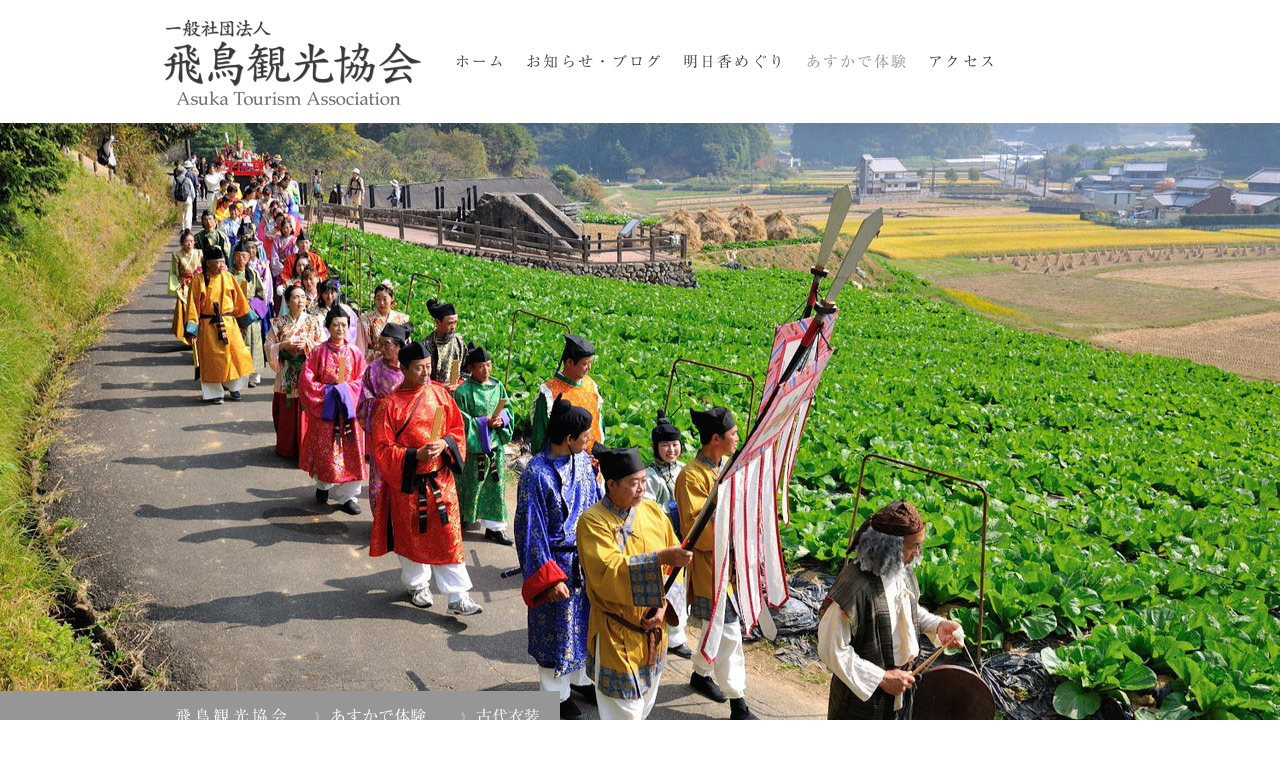

--- FILE ---
content_type: text/html; charset=UTF-8
request_url: https://www.asukakyo.jp/%E3%81%82%E3%81%99%E3%81%8B%E3%81%A7%E4%BD%93%E9%A8%93/%E5%8F%A4%E4%BB%A3%E8%A1%A3%E8%A3%85/
body_size: 19856
content:
<!DOCTYPE html>
<html lang="ja-JP"><head>
    <meta charset="utf-8"/>
    <link rel="dns-prefetch preconnect" href="https://u.jimcdn.com/" crossorigin="anonymous"/>
<link rel="dns-prefetch preconnect" href="https://assets.jimstatic.com/" crossorigin="anonymous"/>
<link rel="dns-prefetch preconnect" href="https://image.jimcdn.com" crossorigin="anonymous"/>
<link rel="dns-prefetch preconnect" href="https://fonts.jimstatic.com" crossorigin="anonymous"/>
<meta name="viewport" content="width=device-width, initial-scale=1"/>
<meta http-equiv="X-UA-Compatible" content="IE=edge"/>
<meta name="description" content=""/>
<meta name="robots" content="index, follow, archive"/>
<meta property="st:section" content=""/>
<meta name="generator" content="Jimdo Creator"/>
<meta name="twitter:title" content="古代衣装体験"/>
<meta name="twitter:description" content="古代衣装に身を包んで明日香の風景を歩いてみませんか？ 一着からでも貸出しいたします。 舞台での着用や、自治体のイベントにもお使いいただけます。"/>
<meta name="twitter:card" content="summary_large_image"/>
<meta property="og:url" content="http://www.asukakyo.jp/あすかで体験/古代衣装/"/>
<meta property="og:title" content="古代衣装体験"/>
<meta property="og:description" content="古代衣装に身を包んで明日香の風景を歩いてみませんか？ 一着からでも貸出しいたします。 舞台での着用や、自治体のイベントにもお使いいただけます。"/>
<meta property="og:type" content="website"/>
<meta property="og:locale" content="ja_JP"/>
<meta property="og:site_name" content="一般社団法人 飛鳥観光協会｜奈良県明日香村の観光・宿泊情報"/>
<meta name="twitter:image" content="https://image.jimcdn.com/app/cms/image/transf/none/path/s9de912843083c3d4/image/ia467b3b91f0973b8/version/1742702238/image.png"/>
<meta property="og:image" content="https://image.jimcdn.com/app/cms/image/transf/none/path/s9de912843083c3d4/image/ia467b3b91f0973b8/version/1742702238/image.png"/>
<meta property="og:image:width" content="1233"/>
<meta property="og:image:height" content="682"/>
<meta property="og:image:secure_url" content="https://image.jimcdn.com/app/cms/image/transf/none/path/s9de912843083c3d4/image/ia467b3b91f0973b8/version/1742702238/image.png"/><title>古代衣装体験 - 一般社団法人 飛鳥観光協会｜奈良県明日香村の観光・宿泊情報</title>
<link rel="icon" type="image/png" href="[data-uri]"/>
    <link rel="alternate" type="application/rss+xml" title="ブログ" href="https://www.asukakyo.jp/rss/blog"/>    
<link rel="canonical" href="https://www.asukakyo.jp/あすかで体験/古代衣装/"/>

        <script src="https://assets.jimstatic.com/ckies.js.7c38a5f4f8d944ade39b.js"></script>

        <script src="https://assets.jimstatic.com/cookieControl.js.b05bf5f4339fa83b8e79.js"></script>
    <script>window.CookieControlSet.setToNormal();</script>

    <style>html,body{margin:0}.hidden{display:none}.n{padding:5px}#cc-website-title a {text-decoration: none}.cc-m-image-align-1{text-align:left}.cc-m-image-align-2{text-align:right}.cc-m-image-align-3{text-align:center}</style>

        <link href="https://u.jimcdn.com/cms/o/s9de912843083c3d4/layout/dm_5df97156e470fa3c7b134a6efe64ad6f/css/layout.css?t=1755563783" rel="stylesheet" type="text/css" id="jimdo_layout_css"/>
<script>     /* <![CDATA[ */     /*!  loadCss [c]2014 @scottjehl, Filament Group, Inc.  Licensed MIT */     window.loadCSS = window.loadCss = function(e,n,t){var r,l=window.document,a=l.createElement("link");if(n)r=n;else{var i=(l.body||l.getElementsByTagName("head")[0]).childNodes;r=i[i.length-1]}var o=l.styleSheets;a.rel="stylesheet",a.href=e,a.media="only x",r.parentNode.insertBefore(a,n?r:r.nextSibling);var d=function(e){for(var n=a.href,t=o.length;t--;)if(o[t].href===n)return e.call(a);setTimeout(function(){d(e)})};return a.onloadcssdefined=d,d(function(){a.media=t||"all"}),a};     window.onloadCSS = function(n,o){n.onload=function(){n.onload=null,o&&o.call(n)},"isApplicationInstalled"in navigator&&"onloadcssdefined"in n&&n.onloadcssdefined(o)}     /* ]]> */ </script>     <script>
// <![CDATA[
onloadCSS(loadCss('https://assets.jimstatic.com/web.css.cba479cb7ca5b5a1cac2a1ff8a34b9db.css') , function() {
    this.id = 'jimdo_web_css';
});
// ]]>
</script>
<link href="https://assets.jimstatic.com/web.css.cba479cb7ca5b5a1cac2a1ff8a34b9db.css" rel="preload" as="style"/>
<noscript>
<link href="https://assets.jimstatic.com/web.css.cba479cb7ca5b5a1cac2a1ff8a34b9db.css" rel="stylesheet"/>
</noscript>
    <script>
    //<![CDATA[
        var jimdoData = {"isTestserver":false,"isLcJimdoCom":false,"isJimdoHelpCenter":false,"isProtectedPage":false,"cstok":"","cacheJsKey":"7093479d026ccfbb48d2a101aeac5fbd70d2cc12","cacheCssKey":"7093479d026ccfbb48d2a101aeac5fbd70d2cc12","cdnUrl":"https:\/\/assets.jimstatic.com\/","minUrl":"https:\/\/assets.jimstatic.com\/app\/cdn\/min\/file\/","authUrl":"https:\/\/a.jimdo.com\/","webPath":"https:\/\/www.asukakyo.jp\/","appUrl":"https:\/\/a.jimdo.com\/","cmsLanguage":"ja_JP","isFreePackage":false,"mobile":false,"isDevkitTemplateUsed":true,"isTemplateResponsive":true,"websiteId":"s9de912843083c3d4","pageId":2165385092,"packageId":2,"shop":{"deliveryTimeTexts":{"1":"\u304a\u5c4a\u3051\u65e5\u6570\uff1a1~3\u65e5","2":"\u304a\u5c4a\u3051\u65e5\u6570\uff1a3~5\u65e5","3":"\u304a\u5c4a\u3051\u65e5\u6570\uff1a5~8\u65e5"},"checkoutButtonText":"\u8cfc\u5165","isReady":false,"currencyFormat":{"pattern":"\u00a4#,##0","convertedPattern":"$#,##0","symbols":{"GROUPING_SEPARATOR":",","DECIMAL_SEPARATOR":".","CURRENCY_SYMBOL":"\uffe5"}},"currencyLocale":"ja_JP"},"tr":{"gmap":{"searchNotFound":"\u5165\u529b\u3055\u308c\u305f\u4f4f\u6240\u306f\u5b58\u5728\u3057\u306a\u3044\u304b\u3001\u898b\u3064\u3051\u308b\u3053\u3068\u304c\u3067\u304d\u307e\u305b\u3093\u3067\u3057\u305f\u3002","routeNotFound":"\u30eb\u30fc\u30c8\u304c\u8a08\u7b97\u3067\u304d\u307e\u305b\u3093\u3067\u3057\u305f\u3002\u76ee\u7684\u5730\u304c\u9060\u3059\u304e\u308b\u304b\u660e\u78ba\u3067\u306f\u306a\u3044\u53ef\u80fd\u6027\u304c\u3042\u308a\u307e\u3059\u3002"},"shop":{"checkoutSubmit":{"next":"\u6b21\u3078","wait":"\u304a\u5f85\u3061\u304f\u3060\u3055\u3044"},"paypalError":"\u30a8\u30e9\u30fc\u304c\u767a\u751f\u3057\u307e\u3057\u305f\u3002\u518d\u5ea6\u304a\u8a66\u3057\u304f\u3060\u3055\u3044\u3002","cartBar":"\u30b7\u30e7\u30c3\u30d4\u30f3\u30b0\u30ab\u30fc\u30c8\u3092\u78ba\u8a8d","maintenance":"\u7533\u3057\u8a33\u3054\u3056\u3044\u307e\u305b\u3093\u3001\u30e1\u30f3\u30c6\u30ca\u30f3\u30b9\u4e2d\u306e\u305f\u3081\u4e00\u6642\u7684\u306b\u30b7\u30e7\u30c3\u30d7\u304c\u5229\u7528\u3067\u304d\u307e\u305b\u3093\u3002\u3054\u8ff7\u60d1\u3092\u304a\u304b\u3051\u3057\u7533\u3057\u8a33\u3054\u3056\u3044\u307e\u305b\u3093\u304c\u3001\u304a\u6642\u9593\u3092\u3042\u3051\u3066\u518d\u5ea6\u304a\u8a66\u3057\u304f\u3060\u3055\u3044\u3002","addToCartOverlay":{"productInsertedText":"\u30ab\u30fc\u30c8\u306b\u5546\u54c1\u304c\u8ffd\u52a0\u3055\u308c\u307e\u3057\u305f","continueShoppingText":"\u8cb7\u3044\u7269\u3092\u7d9a\u3051\u308b","reloadPageText":"\u66f4\u65b0"},"notReadyText":"\u3053\u3061\u3089\u306e\u30b7\u30e7\u30c3\u30d7\u306f\u73fe\u5728\u6e96\u5099\u4e2d\u306e\u305f\u3081\u3054\u5229\u7528\u3044\u305f\u3060\u3051\u307e\u305b\u3093\u3002\u30b7\u30e7\u30c3\u30d7\u30aa\u30fc\u30ca\u30fc\u306f\u4ee5\u4e0b\u3092\u3054\u78ba\u8a8d\u304f\u3060\u3055\u3044\u3002https:\/\/help.jimdo.com\/hc\/ja\/articles\/115005521583","numLeftText":"\u73fe\u5728\u3053\u306e\u5546\u54c1\u306f {:num} \u307e\u3067\u8cfc\u5165\u3067\u304d\u307e\u3059\u3002","oneLeftText":"\u3053\u306e\u5546\u54c1\u306e\u5728\u5eab\u306f\u6b8b\u308a1\u70b9\u3067\u3059"},"common":{"timeout":"\u30a8\u30e9\u30fc\u304c\u767a\u751f\u3044\u305f\u3057\u307e\u3057\u305f\u3002\u5f8c\u307b\u3069\u518d\u5b9f\u884c\u3057\u3066\u304f\u3060\u3055\u3044\u3002"},"form":{"badRequest":"\u30a8\u30e9\u30fc\u304c\u767a\u751f\u3057\u307e\u3057\u305f\u3002\u5f8c\u307b\u3069\u6539\u3081\u3066\u304a\u8a66\u3057\u304f\u3060\u3055\u3044\u3002"}},"jQuery":"jimdoGen002","isJimdoMobileApp":false,"bgConfig":{"id":124637492,"type":"picture","options":{"fixed":true},"images":[{"id":8625781292,"url":"https:\/\/image.jimcdn.com\/app\/cms\/image\/transf\/none\/path\/s9de912843083c3d4\/backgroundarea\/i529e55abdb42695a\/version\/1585141920\/image.jpg","altText":"","focalPointX":61.7201081121155112896303762681782245635986328125,"focalPointY":35.2976172310965381484493263997137546539306640625}]},"bgFullscreen":null,"responsiveBreakpointLandscape":767,"responsiveBreakpointPortrait":480,"copyableHeadlineLinks":false,"tocGeneration":false,"googlemapsConsoleKey":false,"loggingForAnalytics":false,"loggingForPredefinedPages":false,"isFacebookPixelIdEnabled":false,"userAccountId":"2132b690-2c0c-4bf7-9034-6aa52029f354","dmp":{"typesquareFontApiKey":"4L6CCYWjET8%3D","typesquareFontApiScriptUrl":"\/\/code.typesquare.com\/static\/4L6CCYWjET8%253D\/ts105.js","typesquareFontsAvailable":true}};
    // ]]>
</script>

     <script> (function(window) { 'use strict'; var regBuff = window.__regModuleBuffer = []; var regModuleBuffer = function() { var args = [].slice.call(arguments); regBuff.push(args); }; if (!window.regModule) { window.regModule = regModuleBuffer; } })(window); </script>
    <script src="https://assets.jimstatic.com/web.js.24f3cfbc36a645673411.js" async="true"></script>
    <script src="https://assets.jimstatic.com/at.js.62588d64be2115a866ce.js"></script>
<meta name="google-site-verification" content="BrVgKljZGnW4wEEzPtA-7CFTkw7SHvW3Mpv9_MDXTA0"/>

<script async="async" src="https://www.googletagmanager.com/gtag/js?id=G-NE1YVDYWVF"></script>

<script type="text/javascript">
//<![CDATA[
  window.dataLayer = window.dataLayer || [];
  function gtag(){dataLayer.push(arguments);}
  gtag('js', new Date());

  gtag('config', 'G-NE1YVDYWVF');
//]]>
</script>
    
</head>

<body class="body cc-page j-m-gallery-styles j-m-video-styles j-m-hr-styles j-m-header-styles j-m-text-styles j-m-emotionheader-styles j-m-htmlCode-styles j-m-rss-styles j-m-form-styles j-m-table-styles j-m-textWithImage-styles j-m-downloadDocument-styles j-m-imageSubtitle-styles j-m-flickr-styles j-m-googlemaps-styles j-m-blogSelection-styles j-m-comment-styles-disabled j-m-jimdo-styles j-m-profile-styles j-m-guestbook-styles j-m-promotion-styles j-m-twitter-styles j-m-hgrid-styles j-m-shoppingcart-styles j-m-catalog-styles j-m-product-styles-disabled j-m-facebook-styles j-m-sharebuttons-styles j-m-formnew-styles j-m-callToAction-styles j-m-turbo-styles j-m-spacing-styles j-m-googleplus-styles j-m-dummy-styles j-m-search-styles j-m-booking-styles j-m-socialprofiles-styles j-footer-styles cc-pagemode-default cc-content-parent" id="page-2165385092">

<div id="cc-inner" class="cc-content-parent">

<input type="checkbox" id="jtpl-mobile-navigation__checkbox" class="jtpl-mobile-navigation__checkbox"/><!-- _main.sass --><div class="jtpl-main cc-content-parent">

  <!-- _background-area.sass -->
  <div class="jtpl-background-area" background-area="fullscreen"></div>
  <!-- END _background-area.sass -->

  <!-- _top-bar.sass -->
  <div class="jtpl-top-bar navigation-colors">
    <!-- _navigation.sass -->
    <label for="jtpl-mobile-navigation__checkbox" class="jtpl-mobile-navigation__label navigation-colors--transparency">
      <span class="jtpl-mobile-navigation__borders navigation-colors__menu-icon"></span>
    </label>
    <!-- END _navigation.sass -->

  </div>
  <!-- END _top-bar.sass -->


  <!-- _mobile-navigation.sass -->
  <nav class="jtpl-mobile-navigation navigation-colors navigation-colors--transparency"><div data-container="navigation"><div class="j-nav-variant-nested"><ul class="cc-nav-level-0 j-nav-level-0"><li id="cc-nav-view-2082689792" class="jmd-nav__list-item-0"><a href="/" data-link-title="ホーム">ホーム</a></li><li id="cc-nav-view-2460804292" class="jmd-nav__list-item-0 j-nav-has-children"><a href="/お知らせ-ブログ/" data-link-title="お知らせ・ブログ">お知らせ・ブログ</a><span data-navi-toggle="cc-nav-view-2460804292" class="jmd-nav__toggle-button"></span><ul class="cc-nav-level-1 j-nav-level-1"><li id="cc-nav-view-2462304092" class="jmd-nav__list-item-1"><a href="/お知らせ-ブログ/お知らせ/" data-link-title="お知らせ">お知らせ</a></li><li id="cc-nav-view-2465793992" class="jmd-nav__list-item-1"><a href="/お知らせ-ブログ/飛鳥の風景/" data-link-title="飛鳥の風景">飛鳥の風景</a></li><li id="cc-nav-view-2511707792" class="jmd-nav__list-item-1"><a href="/お知らせ-ブログ/彼岸花情報2025/" data-link-title="彼岸花情報2025">彼岸花情報2025</a></li><li id="cc-nav-view-2518572392" class="jmd-nav__list-item-1"><a href="/お知らせ-ブログ/彼岸花情報2024/" data-link-title="彼岸花情報2024">彼岸花情報2024</a></li><li id="cc-nav-view-2517995492" class="jmd-nav__list-item-1"><a href="/お知らせ-ブログ/彼岸花情報2023/" data-link-title="彼岸花情報2023">彼岸花情報2023</a></li><li id="cc-nav-view-2460804592" class="jmd-nav__list-item-1"><a href="/お知らせ-ブログ/あすか劇団-時空/" data-link-title="あすか劇団 時空">あすか劇団 時空</a></li><li id="cc-nav-view-2498756792" class="jmd-nav__list-item-1"><a href="/お知らせ-ブログ/ahm-コース紹介/" data-link-title="AHM・コース紹介">AHM・コース紹介</a></li><li id="cc-nav-view-2462299892" class="jmd-nav__list-item-1 j-nav-has-children"><a href="/お知らせ-ブログ/明日香路を写そう-写真コンクール/" data-link-title="明日香路を写そう 写真コンクール">明日香路を写そう 写真コンクール</a><span data-navi-toggle="cc-nav-view-2462299892" class="jmd-nav__toggle-button"></span><ul class="cc-nav-level-2 j-nav-level-2"><li id="cc-nav-view-2524199192" class="jmd-nav__list-item-2"><a href="/お知らせ-ブログ/明日香路を写そう-写真コンクール/第49回入賞作品/" data-link-title="第49回入賞作品">第49回入賞作品</a></li><li id="cc-nav-view-2514742292" class="jmd-nav__list-item-2"><a href="/お知らせ-ブログ/明日香路を写そう-写真コンクール/第48回入賞作品/" data-link-title="第48回入賞作品">第48回入賞作品</a></li><li id="cc-nav-view-2519845392" class="jmd-nav__list-item-2"><a href="/お知らせ-ブログ/明日香路を写そう-写真コンクール/第47回入賞作品/" data-link-title="第47回入賞作品">第47回入賞作品</a></li><li id="cc-nav-view-2498526792" class="jmd-nav__list-item-2"><a href="/お知らせ-ブログ/明日香路を写そう-写真コンクール/第46回入賞作品/" data-link-title="第46回入賞作品">第46回入賞作品</a></li><li id="cc-nav-view-2507251192" class="jmd-nav__list-item-2"><a href="/お知らせ-ブログ/明日香路を写そう-写真コンクール/第45回入賞作品/" data-link-title="第45回入賞作品">第45回入賞作品</a></li><li id="cc-nav-view-2483128092" class="jmd-nav__list-item-2"><a href="/お知らせ-ブログ/明日香路を写そう-写真コンクール/第44回入賞作品/" data-link-title="第44回入賞作品">第44回入賞作品</a></li><li id="cc-nav-view-2461475992" class="jmd-nav__list-item-2"><a href="/お知らせ-ブログ/明日香路を写そう-写真コンクール/第43回入賞作品/" data-link-title="第43回入賞作品">第43回入賞作品</a></li></ul></li><li id="cc-nav-view-2451869192" class="jmd-nav__list-item-1 j-nav-has-children"><a href="/お知らせ-ブログ/会員募集/" data-link-title="会員募集">会員募集</a><span data-navi-toggle="cc-nav-view-2451869192" class="jmd-nav__toggle-button"></span><ul class="cc-nav-level-2 j-nav-level-2"><li id="cc-nav-view-2360661392" class="jmd-nav__list-item-2"><a href="/お知らせ-ブログ/会員募集/会員のご紹介/" data-link-title="会員のご紹介">会員のご紹介</a></li></ul></li><li id="cc-nav-view-2496645192" class="jmd-nav__list-item-1 j-nav-has-children"><a href="/お知らせ-ブログ/当法人の事業-財務状況について/" data-link-title="当法人の事業・財務状況について">当法人の事業・財務状況について</a><span data-navi-toggle="cc-nav-view-2496645192" class="jmd-nav__toggle-button"></span><ul class="cc-nav-level-2 j-nav-level-2"><li id="cc-nav-view-2501041792" class="jmd-nav__list-item-2"><a href="/お知らせ-ブログ/当法人の事業-財務状況について/定款/" data-link-title="定款">定款</a></li><li id="cc-nav-view-2496645392" class="jmd-nav__list-item-2"><a href="/お知らせ-ブログ/当法人の事業-財務状況について/事業内容/" data-link-title="事業内容">事業内容</a></li><li id="cc-nav-view-2496645492" class="jmd-nav__list-item-2"><a href="/お知らせ-ブログ/当法人の事業-財務状況について/財務状況/" data-link-title="財務状況">財務状況</a></li></ul></li></ul></li><li id="cc-nav-view-2462283892" class="jmd-nav__list-item-0 j-nav-has-children"><a href="/明日香めぐり/" data-link-title="明日香めぐり">明日香めぐり</a><span data-navi-toggle="cc-nav-view-2462283892" class="jmd-nav__toggle-button"></span><ul class="cc-nav-level-1 j-nav-level-1"><li id="cc-nav-view-2462283992" class="jmd-nav__list-item-1"><a href="/明日香めぐり/観光マップ/" data-link-title="観光マップ">観光マップ</a></li><li id="cc-nav-view-2082689992" class="jmd-nav__list-item-1 j-nav-has-children"><a href="/明日香めぐり/観光ボランティアガイド/" data-link-title="観光ボランティアガイド">観光ボランティアガイド</a><span data-navi-toggle="cc-nav-view-2082689992" class="jmd-nav__toggle-button"></span><ul class="cc-nav-level-2 j-nav-level-2"><li id="cc-nav-view-2466409292" class="jmd-nav__list-item-2"><a href="/明日香めぐり/観光ボランティアガイド/ガイドツアー-申し込み手順/" data-link-title="ガイドツアー 申し込み手順">ガイドツアー 申し込み手順</a></li><li id="cc-nav-view-2345615892" class="jmd-nav__list-item-2"><a href="/明日香めぐり/観光ボランティアガイド/ガイドツアーコース/" data-link-title="ガイドツアーコース">ガイドツアーコース</a></li><li id="cc-nav-view-2361619292" class="jmd-nav__list-item-2"><a href="/明日香めぐり/観光ボランティアガイド/ガイドツアー申し込みフォーム/" data-link-title="ガイドツアー申し込みフォーム">ガイドツアー申し込みフォーム</a></li></ul></li><li id="cc-nav-view-2451745392" class="jmd-nav__list-item-1"><a href="/明日香めぐり/観光協会主催ツアー/" data-link-title="観光協会主催ツアー">観光協会主催ツアー</a></li><li id="cc-nav-view-2495250992" class="jmd-nav__list-item-1"><a href="/明日香めぐり/ボランティアガイドと歩く-なら/" data-link-title="ボランティアガイドと歩く・なら">ボランティアガイドと歩く・なら</a></li><li id="cc-nav-view-2459703192" class="jmd-nav__list-item-1"><a href="/明日香めぐり/バス-レンタサイクル-乗合交通/" data-link-title="バス・レンタサイクル・乗合交通">バス・レンタサイクル・乗合交通</a></li><li id="cc-nav-view-2493431292" class="jmd-nav__list-item-1"><a href="https://asukamura.com/gourmet/" data-link-title="おすすめの飲食店" target="_blank" rel="nofollow">おすすめの飲食店</a></li></ul></li><li id="cc-nav-view-2462280592" class="jmd-nav__list-item-0 j-nav-has-children cc-nav-parent j-nav-parent jmd-nav__item--parent"><a href="/あすかで体験/" data-link-title="あすかで体験">あすかで体験</a><span data-navi-toggle="cc-nav-view-2462280592" class="jmd-nav__toggle-button"></span><ul class="cc-nav-level-1 j-nav-level-1"><li id="cc-nav-view-2439147192" class="jmd-nav__list-item-1"><a href="/あすかで体験/あすか劇団-時空/" data-link-title="あすか劇団「時空」">あすか劇団「時空」</a></li><li id="cc-nav-view-2165385092" class="jmd-nav__list-item-1 cc-nav-current j-nav-current jmd-nav__item--current"><a href="/あすかで体験/古代衣装/" data-link-title="古代衣装" class="cc-nav-current j-nav-current jmd-nav__link--current">古代衣装</a></li><li id="cc-nav-view-2455592592" class="jmd-nav__list-item-1 j-nav-has-children"><a href="/あすかロケ支援/" data-link-title="明日香でロケーション">明日香でロケーション</a><span data-navi-toggle="cc-nav-view-2455592592" class="jmd-nav__toggle-button"></span><ul class="cc-nav-level-2 j-nav-level-2"><li id="cc-nav-view-2455592692" class="jmd-nav__list-item-2"><a href="/あすかロケ支援/あすかのロケ地-スポット紹介/" data-link-title="ロケ地・スポット紹介">ロケ地・スポット紹介</a></li></ul></li></ul></li><li id="cc-nav-view-2082690392" class="jmd-nav__list-item-0"><a href="/アクセス/" data-link-title="アクセス">アクセス</a></li></ul></div></div>
  </nav><!-- END _mobile-navigation.sass --><!-- _header.sass --><header class="jtpl-header navigation-colors"><div class="jtpl-header__inner alignment-options navigation-vertical-alignment">
      <div class="jtpl-logo">
        <div id="cc-website-logo" class="cc-single-module-element"><div id="cc-m-10871779192" class="j-module n j-imageSubtitle"><div class="cc-m-image-container"><figure class="cc-imagewrapper cc-m-image-align-3">
<a href="https://www.asukakyo.jp/" target="_self"><img srcset="https://image.jimcdn.com/app/cms/image/transf/dimension=280x10000:format=png/path/s9de912843083c3d4/image/ia333bbadb7a8e38a/version/1585094688/image.png 280w, https://image.jimcdn.com/app/cms/image/transf/dimension=320x10000:format=png/path/s9de912843083c3d4/image/ia333bbadb7a8e38a/version/1585094688/image.png 320w, https://image.jimcdn.com/app/cms/image/transf/none/path/s9de912843083c3d4/image/ia333bbadb7a8e38a/version/1585094688/image.png 540w" sizes="(min-width: 280px) 280px, 100vw" id="cc-m-imagesubtitle-image-10871779192" src="https://image.jimcdn.com/app/cms/image/transf/dimension=280x10000:format=png/path/s9de912843083c3d4/image/ia333bbadb7a8e38a/version/1585094688/image.png" alt="一般社団法人 飛鳥観光協会｜奈良県明日香村の観光・宿泊情報" class="" data-src-width="540" data-src-height="180" data-src="https://image.jimcdn.com/app/cms/image/transf/dimension=280x10000:format=png/path/s9de912843083c3d4/image/ia333bbadb7a8e38a/version/1585094688/image.png" data-image-id="7253139692"/></a>    

</figure>
</div>
<div class="cc-clear"></div>
<script id="cc-m-reg-10871779192">// <![CDATA[

    window.regModule("module_imageSubtitle", {"data":{"imageExists":true,"hyperlink":"","hyperlink_target":"","hyperlinkAsString":"","pinterest":"0","id":10871779192,"widthEqualsContent":"1","resizeWidth":"280","resizeHeight":94},"id":10871779192});
// ]]>
</script></div></div>
      </div>

      <!-- _navigation.sass -->
      <nav class="jtpl-navigation"><div class="jtpl-navigation__inner navigation-alignment" data-dropdown="true" data-main="true">
          <div data-container="navigation"><div class="j-nav-variant-nested"><ul class="cc-nav-level-0 j-nav-level-0"><li id="cc-nav-view-2082689792" class="jmd-nav__list-item-0"><a href="/" data-link-title="ホーム">ホーム</a></li><li id="cc-nav-view-2460804292" class="jmd-nav__list-item-0 j-nav-has-children"><a href="/お知らせ-ブログ/" data-link-title="お知らせ・ブログ">お知らせ・ブログ</a><span data-navi-toggle="cc-nav-view-2460804292" class="jmd-nav__toggle-button"></span><ul class="cc-nav-level-1 j-nav-level-1"><li id="cc-nav-view-2462304092" class="jmd-nav__list-item-1"><a href="/お知らせ-ブログ/お知らせ/" data-link-title="お知らせ">お知らせ</a></li><li id="cc-nav-view-2465793992" class="jmd-nav__list-item-1"><a href="/お知らせ-ブログ/飛鳥の風景/" data-link-title="飛鳥の風景">飛鳥の風景</a></li><li id="cc-nav-view-2511707792" class="jmd-nav__list-item-1"><a href="/お知らせ-ブログ/彼岸花情報2025/" data-link-title="彼岸花情報2025">彼岸花情報2025</a></li><li id="cc-nav-view-2518572392" class="jmd-nav__list-item-1"><a href="/お知らせ-ブログ/彼岸花情報2024/" data-link-title="彼岸花情報2024">彼岸花情報2024</a></li><li id="cc-nav-view-2517995492" class="jmd-nav__list-item-1"><a href="/お知らせ-ブログ/彼岸花情報2023/" data-link-title="彼岸花情報2023">彼岸花情報2023</a></li><li id="cc-nav-view-2460804592" class="jmd-nav__list-item-1"><a href="/お知らせ-ブログ/あすか劇団-時空/" data-link-title="あすか劇団 時空">あすか劇団 時空</a></li><li id="cc-nav-view-2498756792" class="jmd-nav__list-item-1"><a href="/お知らせ-ブログ/ahm-コース紹介/" data-link-title="AHM・コース紹介">AHM・コース紹介</a></li><li id="cc-nav-view-2462299892" class="jmd-nav__list-item-1 j-nav-has-children"><a href="/お知らせ-ブログ/明日香路を写そう-写真コンクール/" data-link-title="明日香路を写そう 写真コンクール">明日香路を写そう 写真コンクール</a><span data-navi-toggle="cc-nav-view-2462299892" class="jmd-nav__toggle-button"></span><ul class="cc-nav-level-2 j-nav-level-2"><li id="cc-nav-view-2524199192" class="jmd-nav__list-item-2"><a href="/お知らせ-ブログ/明日香路を写そう-写真コンクール/第49回入賞作品/" data-link-title="第49回入賞作品">第49回入賞作品</a></li><li id="cc-nav-view-2514742292" class="jmd-nav__list-item-2"><a href="/お知らせ-ブログ/明日香路を写そう-写真コンクール/第48回入賞作品/" data-link-title="第48回入賞作品">第48回入賞作品</a></li><li id="cc-nav-view-2519845392" class="jmd-nav__list-item-2"><a href="/お知らせ-ブログ/明日香路を写そう-写真コンクール/第47回入賞作品/" data-link-title="第47回入賞作品">第47回入賞作品</a></li><li id="cc-nav-view-2498526792" class="jmd-nav__list-item-2"><a href="/お知らせ-ブログ/明日香路を写そう-写真コンクール/第46回入賞作品/" data-link-title="第46回入賞作品">第46回入賞作品</a></li><li id="cc-nav-view-2507251192" class="jmd-nav__list-item-2"><a href="/お知らせ-ブログ/明日香路を写そう-写真コンクール/第45回入賞作品/" data-link-title="第45回入賞作品">第45回入賞作品</a></li><li id="cc-nav-view-2483128092" class="jmd-nav__list-item-2"><a href="/お知らせ-ブログ/明日香路を写そう-写真コンクール/第44回入賞作品/" data-link-title="第44回入賞作品">第44回入賞作品</a></li><li id="cc-nav-view-2461475992" class="jmd-nav__list-item-2"><a href="/お知らせ-ブログ/明日香路を写そう-写真コンクール/第43回入賞作品/" data-link-title="第43回入賞作品">第43回入賞作品</a></li></ul></li><li id="cc-nav-view-2451869192" class="jmd-nav__list-item-1 j-nav-has-children"><a href="/お知らせ-ブログ/会員募集/" data-link-title="会員募集">会員募集</a><span data-navi-toggle="cc-nav-view-2451869192" class="jmd-nav__toggle-button"></span><ul class="cc-nav-level-2 j-nav-level-2"><li id="cc-nav-view-2360661392" class="jmd-nav__list-item-2"><a href="/お知らせ-ブログ/会員募集/会員のご紹介/" data-link-title="会員のご紹介">会員のご紹介</a></li></ul></li><li id="cc-nav-view-2496645192" class="jmd-nav__list-item-1 j-nav-has-children"><a href="/お知らせ-ブログ/当法人の事業-財務状況について/" data-link-title="当法人の事業・財務状況について">当法人の事業・財務状況について</a><span data-navi-toggle="cc-nav-view-2496645192" class="jmd-nav__toggle-button"></span><ul class="cc-nav-level-2 j-nav-level-2"><li id="cc-nav-view-2501041792" class="jmd-nav__list-item-2"><a href="/お知らせ-ブログ/当法人の事業-財務状況について/定款/" data-link-title="定款">定款</a></li><li id="cc-nav-view-2496645392" class="jmd-nav__list-item-2"><a href="/お知らせ-ブログ/当法人の事業-財務状況について/事業内容/" data-link-title="事業内容">事業内容</a></li><li id="cc-nav-view-2496645492" class="jmd-nav__list-item-2"><a href="/お知らせ-ブログ/当法人の事業-財務状況について/財務状況/" data-link-title="財務状況">財務状況</a></li></ul></li></ul></li><li id="cc-nav-view-2462283892" class="jmd-nav__list-item-0 j-nav-has-children"><a href="/明日香めぐり/" data-link-title="明日香めぐり">明日香めぐり</a><span data-navi-toggle="cc-nav-view-2462283892" class="jmd-nav__toggle-button"></span><ul class="cc-nav-level-1 j-nav-level-1"><li id="cc-nav-view-2462283992" class="jmd-nav__list-item-1"><a href="/明日香めぐり/観光マップ/" data-link-title="観光マップ">観光マップ</a></li><li id="cc-nav-view-2082689992" class="jmd-nav__list-item-1 j-nav-has-children"><a href="/明日香めぐり/観光ボランティアガイド/" data-link-title="観光ボランティアガイド">観光ボランティアガイド</a><span data-navi-toggle="cc-nav-view-2082689992" class="jmd-nav__toggle-button"></span><ul class="cc-nav-level-2 j-nav-level-2"><li id="cc-nav-view-2466409292" class="jmd-nav__list-item-2"><a href="/明日香めぐり/観光ボランティアガイド/ガイドツアー-申し込み手順/" data-link-title="ガイドツアー 申し込み手順">ガイドツアー 申し込み手順</a></li><li id="cc-nav-view-2345615892" class="jmd-nav__list-item-2"><a href="/明日香めぐり/観光ボランティアガイド/ガイドツアーコース/" data-link-title="ガイドツアーコース">ガイドツアーコース</a></li><li id="cc-nav-view-2361619292" class="jmd-nav__list-item-2"><a href="/明日香めぐり/観光ボランティアガイド/ガイドツアー申し込みフォーム/" data-link-title="ガイドツアー申し込みフォーム">ガイドツアー申し込みフォーム</a></li></ul></li><li id="cc-nav-view-2451745392" class="jmd-nav__list-item-1"><a href="/明日香めぐり/観光協会主催ツアー/" data-link-title="観光協会主催ツアー">観光協会主催ツアー</a></li><li id="cc-nav-view-2495250992" class="jmd-nav__list-item-1"><a href="/明日香めぐり/ボランティアガイドと歩く-なら/" data-link-title="ボランティアガイドと歩く・なら">ボランティアガイドと歩く・なら</a></li><li id="cc-nav-view-2459703192" class="jmd-nav__list-item-1"><a href="/明日香めぐり/バス-レンタサイクル-乗合交通/" data-link-title="バス・レンタサイクル・乗合交通">バス・レンタサイクル・乗合交通</a></li><li id="cc-nav-view-2493431292" class="jmd-nav__list-item-1"><a href="https://asukamura.com/gourmet/" data-link-title="おすすめの飲食店" target="_blank" rel="nofollow">おすすめの飲食店</a></li></ul></li><li id="cc-nav-view-2462280592" class="jmd-nav__list-item-0 j-nav-has-children cc-nav-parent j-nav-parent jmd-nav__item--parent"><a href="/あすかで体験/" data-link-title="あすかで体験">あすかで体験</a><span data-navi-toggle="cc-nav-view-2462280592" class="jmd-nav__toggle-button"></span><ul class="cc-nav-level-1 j-nav-level-1"><li id="cc-nav-view-2439147192" class="jmd-nav__list-item-1"><a href="/あすかで体験/あすか劇団-時空/" data-link-title="あすか劇団「時空」">あすか劇団「時空」</a></li><li id="cc-nav-view-2165385092" class="jmd-nav__list-item-1 cc-nav-current j-nav-current jmd-nav__item--current"><a href="/あすかで体験/古代衣装/" data-link-title="古代衣装" class="cc-nav-current j-nav-current jmd-nav__link--current">古代衣装</a></li><li id="cc-nav-view-2455592592" class="jmd-nav__list-item-1 j-nav-has-children"><a href="/あすかロケ支援/" data-link-title="明日香でロケーション">明日香でロケーション</a><span data-navi-toggle="cc-nav-view-2455592592" class="jmd-nav__toggle-button"></span><ul class="cc-nav-level-2 j-nav-level-2"><li id="cc-nav-view-2455592692" class="jmd-nav__list-item-2"><a href="/あすかロケ支援/あすかのロケ地-スポット紹介/" data-link-title="ロケ地・スポット紹介">ロケ地・スポット紹介</a></li></ul></li></ul></li><li id="cc-nav-view-2082690392" class="jmd-nav__list-item-0"><a href="/アクセス/" data-link-title="アクセス">アクセス</a></li></ul></div></div>
        </div>
      </nav><!-- END _navigation.sass -->
</div>
  </header><div class="jtpl-header--image" background-area="stripe" background-area-default=""></div>

  <!-- END _header.sass -->

  <!-- _section-main.sass -->
  <div class="jtpl-section-main content-options-box cc-content-parent">

    <!-- _breadcrumb.sass -->
    <div class="jtpl-breadcrumb alignment-options">
      <div class="jtpl-breadcrumb__inner flex-background-options">
        <div class="jtpl-breadcrumb__title-navigation-gutter">
          <!-- _section-main.sass -->
          <div class="jtpl-title">
            <div id="cc-website-title" class="cc-single-module-element"><div id="cc-m-10302638192" class="j-module n j-header"><a href="https://www.asukakyo.jp/"><span class="cc-within-single-module-element j-website-title-content" id="cc-m-header-10302638192">飛鳥観光協会</span></a></div></div>
          </div>
          <!-- END _section-main.sass -->
          <div class="jtpl-breadcrumb__navigation breadcrumb-options">
            <div data-container="navigation"><div class="j-nav-variant-breadcrumb"><ol itemscope="true" itemtype="http://schema.org/BreadcrumbList"><li itemscope="true" itemprop="itemListElement" itemtype="http://schema.org/ListItem"><a href="/あすかで体験/" data-link-title="あすかで体験" itemprop="item"><span itemprop="name">あすかで体験</span></a><meta itemprop="position" content="1"/></li><li itemscope="true" itemprop="itemListElement" itemtype="http://schema.org/ListItem" class="cc-nav-current j-nav-current"><a href="/あすかで体験/古代衣装/" data-link-title="古代衣装" itemprop="item" class="cc-nav-current j-nav-current"><span itemprop="name">古代衣装</span></a><meta itemprop="position" content="2"/></li></ol></div></div>
          </div>
        </div>
      </div>
    </div>
    <!-- END _breadcrumb.sass -->

    <div class="jtpl-content alignment-options content-options-inner cc-content-parent">
      <div id="content_area" data-container="content"><div id="content_start"></div>
        
        <div id="cc-matrix-3016294592"><div id="cc-m-12468462492" class="j-module n j-header "><h1 class="" id="cc-m-header-12468462492">古代衣装体験</h1></div><div id="cc-m-14113220792" class="j-module n j-hr ">    <hr/>
</div><div id="cc-m-13678191592" class="j-module n j-spacing ">
    <div class="cc-m-spacer" style="height: 25px;">
    
</div>

</div><div id="cc-m-13678194492" class="j-module n j-hgrid ">    <div class="cc-m-hgrid-column" style="width: 18.77%;">
        <div id="cc-matrix-3821181892"></div>    </div>
            <div class="cc-m-hgrid-separator" data-display="cms-only"><div></div></div>
        <div class="cc-m-hgrid-column" style="width: 58.43%;">
        <div id="cc-matrix-3821181992"><div id="cc-m-13678193392" class="j-module n j-text "><p style="text-align: center;">
    古代衣装に身を包んで明日香の風景を歩いてみませんか？
</p>

<p style="text-align: center;">
    一着からでも貸出しいたします。
</p>

<p style="text-align: center;">
    舞台での着用や、自治体のイベントにもお使いいただけます。
</p>

<p style="text-align: center;">
     
</p>

<p style="text-align: center;">
     
</p></div><div id="cc-m-14333317692" class="j-module n j-spacing ">
    <div class="cc-m-spacer" style="height: 30px;">
    
</div>

</div><div id="cc-m-13678194692" class="j-module n j-imageSubtitle "><figure class="cc-imagewrapper cc-m-image-align-3">
<img srcset="https://image.jimcdn.com/app/cms/image/transf/dimension=320x10000:format=jpg/path/s9de912843083c3d4/image/i5a41ecf9cef302b4/version/1585142165/image.jpg 320w, https://image.jimcdn.com/app/cms/image/transf/none/path/s9de912843083c3d4/image/i5a41ecf9cef302b4/version/1585142165/image.jpg 626w" sizes="(min-width: 626px) 626px, 100vw" id="cc-m-imagesubtitle-image-13678194692" src="https://image.jimcdn.com/app/cms/image/transf/none/path/s9de912843083c3d4/image/i5a41ecf9cef302b4/version/1585142165/image.jpg" alt="" class="" data-src-width="626" data-src-height="469" data-src="https://image.jimcdn.com/app/cms/image/transf/none/path/s9de912843083c3d4/image/i5a41ecf9cef302b4/version/1585142165/image.jpg" data-image-id="8625781392"/>    

</figure>

<div class="cc-clear"></div>
<script id="cc-m-reg-13678194692">// <![CDATA[

    window.regModule("module_imageSubtitle", {"data":{"imageExists":true,"hyperlink":"","hyperlink_target":"","hyperlinkAsString":"","pinterest":"0","id":13678194692,"widthEqualsContent":"0","resizeWidth":626,"resizeHeight":469},"id":13678194692});
// ]]>
</script></div><div id="cc-m-14065262992" class="j-module n j-text "><p style="text-align: right;">
    <span style="font-size: 12px;">※セットはイメージです</span>
</p></div></div>    </div>
            <div class="cc-m-hgrid-separator" data-display="cms-only"><div></div></div>
        <div class="cc-m-hgrid-column last" style="width: 18.77%;">
        <div id="cc-matrix-3821182992"></div>    </div>
    
<div class="cc-m-hgrid-overlay" data-display="cms-only"></div>

<br class="cc-clear"/>

</div><div id="cc-m-14150191492" class="j-module n j-text "><p style="text-align: start; margin-top: 0pt; margin-bottom: 0pt; margin-left: 0in; direction: ltr; unicode-bidi: embed; word-break: normal;">
     
</p>

<p style="text-align: start; margin-top: 0pt; margin-bottom: 0pt; margin-left: 0in; direction: ltr; unicode-bidi: embed; word-break: normal;">
    <span style="color: #033663;"><strong>『飛鳥時代の皇族・女官・舎人の衣装』　1日1着 3,000円</strong></span>
</p>

<p style="text-align: start; margin-top: 0pt; margin-bottom: 0pt; margin-left: 0in; direction: ltr; unicode-bidi: embed; word-break: normal;">
     
</p>

<p style="text-align: start; margin-top: 0pt; margin-bottom: 0pt; margin-left: 0in; direction: ltr; unicode-bidi: embed; word-break: normal;">
    飛鳥時代の「皇族」をイメージした衣装を、着用しやすいように、また可愛く、どなたにでも似合うようにアレンジしました。
</p>

<p style="text-align: start; margin-top: 0pt; margin-bottom: 0pt; margin-left: 0in; direction: ltr; unicode-bidi: embed; word-break: normal;">
    他にも、皇族や貴族に仕え、警備などの雑役に従事していた「舎人」や、宮廷につとめる「女官」の衣装もございます。
</p>

<p style="text-align: start; margin-top: 0pt; margin-bottom: 0pt; margin-left: 0in; direction: ltr; unicode-bidi: embed; word-break: normal;">
     
</p>

<p style="text-align: start; margin-top: 0pt; margin-bottom: 0pt; margin-left: 0in; direction: ltr; unicode-bidi: embed; word-break: normal;">
    　・男性＝皇族10着、舎人7着
</p>

<p style="text-align: start; margin-top: 0pt; margin-bottom: 0pt; margin-left: 0in; direction: ltr; unicode-bidi: embed; word-break: normal;">
    　・女性＝皇族5着、女官11着
</p>

<p style="text-align: start; margin-top: 0pt; margin-bottom: 0pt; margin-left: 0in; direction: ltr; unicode-bidi: embed; word-break: normal;">
     
</p>

<p style="text-align: start; margin-top: 0pt; margin-bottom: 0pt; margin-left: 0in; direction: ltr; unicode-bidi: embed; word-break: normal;">
     
</p>

<p style="text-align: start; margin-top: 0pt; margin-bottom: 0pt; margin-left: 0in; direction: ltr; unicode-bidi: embed; word-break: normal;">
    <span style="color: #660000;"><strong>『飛鳥時代の女帝・皇族・采女の衣装』　1日1着 5,000円</strong></span>
</p>

<p style="text-align: start; margin-top: 0pt; margin-bottom: 0pt; margin-left: 0in; direction: ltr; unicode-bidi: embed; word-break: normal;">
     
</p>

<p style="text-align: start; margin-top: 0pt; margin-bottom: 0pt; margin-left: 0in; direction: ltr; unicode-bidi: embed; word-break: normal;">
    飛鳥時代の「天皇」や「女帝」のイメージで、着物や帯の生地を使い、重厚感のある衣装として作製しています。
</p>

<p style="text-align: start; margin-top: 0pt; margin-bottom: 0pt; margin-left: 0in; direction: ltr; unicode-bidi: embed; word-break: normal;">
    着脱自体は簡単で、どなたにもお気軽に利用頂けます。
</p>

<p style="text-align: start; margin-top: 0pt; margin-bottom: 0pt; margin-left: 0in; direction: ltr; unicode-bidi: embed; word-break: normal;">
    他にも、高松塚古墳の石室に描かれた「飛鳥美人」を彷彿とさせる「采女（皇族付きの女官）」風の衣装もございます。
</p>

<p style="text-align: start; margin-top: 0pt; margin-bottom: 0pt; margin-left: 0in; direction: ltr; unicode-bidi: embed; word-break: normal;">
     
</p>

<p style="text-align: start; margin-top: 0pt; margin-bottom: 0pt; margin-left: 0in; direction: ltr; unicode-bidi: embed; word-break: normal;">
    　・男性＝皇族10着
</p>

<p style="text-align: start; margin-top: 0pt; margin-bottom: 0pt; margin-left: 0in; direction: ltr; unicode-bidi: embed; word-break: normal;">
    　・女性＝皇族7着、采女3着
</p>

<p style="text-align: start; margin-top: 0pt; margin-bottom: 0pt; margin-left: 0in; direction: ltr; unicode-bidi: embed; word-break: normal;">
     
</p>

<p style="text-align: start; margin-top: 0pt; margin-bottom: 0pt; margin-left: 0in; direction: ltr; unicode-bidi: embed; word-break: normal;">
     
</p>

<p style="text-align: start; margin-top: 0pt; margin-bottom: 0pt; margin-left: 0in; direction: ltr; unicode-bidi: embed; word-break: normal;">
    色鮮やかな古代の衣装に身を包んで、日本の里山の風景や史跡をバックに写真を撮ったり散策をしたり、 
</p>

<p>
     
</p>

<p style="margin-top: 0pt; margin-bottom: 0pt; margin-left: 0in; direction: ltr; unicode-bidi: embed; word-break: normal;">
    優雅な時間をお愉しみください。
</p>

<p style="margin-top: 0pt; margin-bottom: 0pt; margin-left: 0in; direction: ltr; unicode-bidi: embed; word-break: normal;">
     
</p>

<p style="language: ja; margin-top: 0pt; margin-bottom: 0pt; margin-left: 0in; text-align: justify; text-justify: inter-ideograph; direction: ltr; unicode-bidi: embed; mso-line-break-override: none; word-break: normal; punctuation-wrap: hanging;">
     
</p></div><div id="cc-m-14150195292" class="j-module n j-hr ">    <hr/>
</div><div id="cc-m-12633464992" class="j-module n j-header "><h2 class="" id="cc-m-header-12633464992">衣装貸出のお申し込み方法</h2></div><div id="cc-m-13678191892" class="j-module n j-hr ">    <hr/>
</div><div id="cc-m-12631660492" class="j-module n j-text "><ul>
    <li>衣装の写真は以下の「衣装一覧写真（PDFファイル）」をダウンロードいただき、お使いになる番号をお選び下さい。
    </li>

    <li>「古代衣装貸出申込書」に必要事項を記入の上、飛鳥観光協会までお送り下さい。（FAX・E-mail 可）
    </li>

    <li>（※2~3日経過しても返信が無い場合は、恐れ入りますが観光協会までお電話ください）
    </li>
</ul>

<p style="text-align: center;">
     
</p></div><div id="cc-m-14454532192" class="j-module n j-imageSubtitle "><figure class="cc-imagewrapper cc-m-image-align-3">
<img srcset="https://image.jimcdn.com/app/cms/image/transf/dimension=320x10000:format=png/path/s9de912843083c3d4/image/ia467b3b91f0973b8/version/1742702238/image.png 320w, https://image.jimcdn.com/app/cms/image/transf/dimension=640x10000:format=png/path/s9de912843083c3d4/image/ia467b3b91f0973b8/version/1742702238/image.png 640w, https://image.jimcdn.com/app/cms/image/transf/dimension=900x10000:format=png/path/s9de912843083c3d4/image/ia467b3b91f0973b8/version/1742702238/image.png 900w, https://image.jimcdn.com/app/cms/image/transf/dimension=960x10000:format=png/path/s9de912843083c3d4/image/ia467b3b91f0973b8/version/1742702238/image.png 960w, https://image.jimcdn.com/app/cms/image/transf/none/path/s9de912843083c3d4/image/ia467b3b91f0973b8/version/1742702238/image.png 1233w" sizes="(min-width: 900px) 900px, 100vw" id="cc-m-imagesubtitle-image-14454532192" src="https://image.jimcdn.com/app/cms/image/transf/dimension=900x10000:format=png/path/s9de912843083c3d4/image/ia467b3b91f0973b8/version/1742702238/image.png" alt="" class="" data-src-width="1233" data-src-height="682" data-src="https://image.jimcdn.com/app/cms/image/transf/dimension=900x10000:format=png/path/s9de912843083c3d4/image/ia467b3b91f0973b8/version/1742702238/image.png" data-image-id="9041394492"/>    

</figure>

<div class="cc-clear"></div>
<script id="cc-m-reg-14454532192">// <![CDATA[

    window.regModule("module_imageSubtitle", {"data":{"imageExists":true,"hyperlink":"","hyperlink_target":"","hyperlinkAsString":"","pinterest":"0","id":14454532192,"widthEqualsContent":"0","resizeWidth":"900","resizeHeight":498},"id":14454532192});
// ]]>
</script></div><div id="cc-m-14150203492" class="j-module n j-hr ">    <hr/>
</div><div id="cc-m-12631665092" class="j-module n j-hgrid ">    <div class="cc-m-hgrid-column" style="width: 49%;">
        <div id="cc-matrix-3526715592"><div id="cc-m-12633462192" class="j-module n j-downloadDocument ">
        <a class="j-m-dowload" href="/app/download/12633462192/%E5%8F%A4%E4%BB%A3%E8%A1%A3%E8%A3%85%E4%B8%80%E8%A6%A7%EF%BC%883000%E5%86%86%EF%BC%89.pdf?t=1710729279">            <img src="https://assets.jimstatic.com/s/img/cc/icons/pdf.png" width="51" height="51" class="downloadImage" alt="ダウンロード"/>
                </a>
        
    <div data-name="download-description" class="descriptionContainer">
        
        
                    <div class="cc-m-download-file">
                <div class="cc-m-download-file-name">古代衣装一覧（3000円）.pdf</div>
                <div class="cc-m-download-file-info">
                    <span class="cc-m-download-file-type">PDFファイル</span>
                    <span class="cc-m-download-file-size">1.2 MB</span>
                </div>
                <div class="cc-m-download-file-link"><a href="/app/download/12633462192/%E5%8F%A4%E4%BB%A3%E8%A1%A3%E8%A3%85%E4%B8%80%E8%A6%A7%EF%BC%883000%E5%86%86%EF%BC%89.pdf?t=1710729279" class="cc-m-download-link">ダウンロード</a></div>
            </div>
            </div>

    
    <script id="cc-m-reg-12633462192">// <![CDATA[

    window.regModule("module_downloadDocument", {"variant":"default","selector":"#cc-m-download-12633462192","id":"12633462192","showpreview":true,"fileExists":true});
// ]]>
</script></div><div id="cc-m-12633462792" class="j-module n j-downloadDocument ">
        <a class="j-m-dowload" href="/app/download/12633462792/%E5%8F%A4%E4%BB%A3%E8%A1%A3%E8%A3%85%E4%B8%80%E8%A6%A7%EF%BC%885000%E5%86%86%EF%BC%89.pdf?t=1711785123">            <img src="https://assets.jimstatic.com/s/img/cc/icons/pdf.png" width="51" height="51" class="downloadImage" alt="ダウンロード"/>
                </a>
        
    <div data-name="download-description" class="descriptionContainer">
        
        
                    <div class="cc-m-download-file">
                <div class="cc-m-download-file-name">古代衣装一覧（5000円）.pdf</div>
                <div class="cc-m-download-file-info">
                    <span class="cc-m-download-file-type">PDFファイル</span>
                    <span class="cc-m-download-file-size">1.1 MB</span>
                </div>
                <div class="cc-m-download-file-link"><a href="/app/download/12633462792/%E5%8F%A4%E4%BB%A3%E8%A1%A3%E8%A3%85%E4%B8%80%E8%A6%A7%EF%BC%885000%E5%86%86%EF%BC%89.pdf?t=1711785123" class="cc-m-download-link">ダウンロード</a></div>
            </div>
            </div>

    
    <script id="cc-m-reg-12633462792">// <![CDATA[

    window.regModule("module_downloadDocument", {"variant":"default","selector":"#cc-m-download-12633462792","id":"12633462792","showpreview":true,"fileExists":true});
// ]]>
</script></div></div>    </div>
            <div class="cc-m-hgrid-separator" data-display="cms-only"><div></div></div>
        <div class="cc-m-hgrid-column last" style="width: 49%;">
        <div id="cc-matrix-3526715692"><div id="cc-m-14439746792" class="j-module n j-downloadDocument ">
        <a class="j-m-dowload" href="/app/download/14439746792/%EF%BC%8A%E5%8F%A4%E4%BB%A3%E8%A1%A3%E8%A3%85%E8%B2%B8%E5%87%BA%E7%94%B3%E8%BE%BC%E6%9B%B8.pdf?t=1743486253">            <img src="https://assets.jimstatic.com/s/img/cc/icons/pdf.png" width="51" height="51" class="downloadImage" alt="ダウンロード"/>
                </a>
        
    <div data-name="download-description" class="descriptionContainer">
        
        
                    <div class="cc-m-download-file">
                <div class="cc-m-download-file-name">＊古代衣装貸出申込書.pdf</div>
                <div class="cc-m-download-file-info">
                    <span class="cc-m-download-file-type">PDFファイル</span>
                    <span class="cc-m-download-file-size">313.5 KB</span>
                </div>
                <div class="cc-m-download-file-link"><a href="/app/download/14439746792/%EF%BC%8A%E5%8F%A4%E4%BB%A3%E8%A1%A3%E8%A3%85%E8%B2%B8%E5%87%BA%E7%94%B3%E8%BE%BC%E6%9B%B8.pdf?t=1743486253" class="cc-m-download-link">ダウンロード</a></div>
            </div>
            </div>

    
    <script id="cc-m-reg-14439746792">// <![CDATA[

    window.regModule("module_downloadDocument", {"variant":"default","selector":"#cc-m-download-14439746792","id":"14439746792","showpreview":true,"fileExists":true});
// ]]>
</script></div><div id="cc-m-14456558992" class="j-module n j-downloadDocument ">
        <a class="j-m-dowload" href="/app/download/14456558992/%EF%BC%8A%E5%8F%A4%E4%BB%A3%E8%A1%A3%E8%A3%85%E8%B2%B8%E5%87%BA%E7%94%B3%E8%BE%BC%E6%9B%B8.xlsx?t=1743486277">            <img src="https://assets.jimstatic.com/s/img/cc/icons/xlsx.png" width="51" height="51" class="downloadImage" alt="ダウンロード"/>
                </a>
        
    <div data-name="download-description" class="descriptionContainer">
        
        
                    <div class="cc-m-download-file">
                <div class="cc-m-download-file-name">＊古代衣装貸出申込書.xlsx</div>
                <div class="cc-m-download-file-info">
                    <span class="cc-m-download-file-type">Microsoft Excel</span>
                    <span class="cc-m-download-file-size">21.5 KB</span>
                </div>
                <div class="cc-m-download-file-link"><a href="/app/download/14456558992/%EF%BC%8A%E5%8F%A4%E4%BB%A3%E8%A1%A3%E8%A3%85%E8%B2%B8%E5%87%BA%E7%94%B3%E8%BE%BC%E6%9B%B8.xlsx?t=1743486277" class="cc-m-download-link">ダウンロード</a></div>
            </div>
            </div>

    
    <script id="cc-m-reg-14456558992">// <![CDATA[

    window.regModule("module_downloadDocument", {"variant":"default","selector":"#cc-m-download-14456558992","id":"14456558992","showpreview":false,"fileExists":true});
// ]]>
</script></div></div>    </div>
    
<div class="cc-m-hgrid-overlay" data-display="cms-only"></div>

<br class="cc-clear"/>

</div><div id="cc-m-14453281992" class="j-module n j-hr ">    <hr/>
</div></div>
        
        </div>
    </div>
    <!-- END _section-main.sass -->

  </div>

  <!-- _section-aside.sass -->
  <div class="jtpl-section-aside">

    <aside class="jtpl-sidebar sidebar-options"><div class="jtpl-sidebar__inner alignment-options">
        <div data-container="sidebar"><div id="cc-matrix-2837372892"><div id="cc-m-10300979192" class="j-module n j-hgrid ">    <div class="cc-m-hgrid-column" style="width: 36.31%;">
        <div id="cc-matrix-2837374292"><div id="cc-m-13678286892" class="j-module n j-imageSubtitle "><figure class="cc-imagewrapper cc-m-image-align-1 cc-m-width-maxed">
<img srcset="https://image.jimcdn.com/app/cms/image/transf/dimension=320x10000:format=png/path/s9de912843083c3d4/image/i629b5ad5d856b81d/version/1585172611/image.png 320w, https://image.jimcdn.com/app/cms/image/transf/dimension=349x10000:format=png/path/s9de912843083c3d4/image/i629b5ad5d856b81d/version/1585172611/image.png 349w, https://image.jimcdn.com/app/cms/image/transf/none/path/s9de912843083c3d4/image/i629b5ad5d856b81d/version/1585172611/image.png 600w" sizes="(min-width: 349px) 349px, 100vw" id="cc-m-imagesubtitle-image-13678286892" src="https://image.jimcdn.com/app/cms/image/transf/dimension=349x10000:format=png/path/s9de912843083c3d4/image/i629b5ad5d856b81d/version/1585172611/image.png" alt="" class="" data-src-width="600" data-src-height="141" data-src="https://image.jimcdn.com/app/cms/image/transf/dimension=349x10000:format=png/path/s9de912843083c3d4/image/i629b5ad5d856b81d/version/1585172611/image.png" data-image-id="8625816392"/>    

</figure>

<div class="cc-clear"></div>
<script id="cc-m-reg-13678286892">// <![CDATA[

    window.regModule("module_imageSubtitle", {"data":{"imageExists":true,"hyperlink":"","hyperlink_target":"","hyperlinkAsString":"","pinterest":"0","id":13678286892,"widthEqualsContent":"1","resizeWidth":"349","resizeHeight":83},"id":13678286892});
// ]]>
</script></div><div id="cc-m-10300979392" class="j-module n j-text "><p>
    <span style="font-size: 14px;">奈良県知事登録地域限定旅行業第215号</span>
</p>

<p>
     
</p>

<p>
    <span style="font-size: 14px;">〒634-0138</span>
</p>

<p>
    <span style="font-size: 14px;">奈良県高市郡明日香村越６－３</span><span style="font-size: 14px;"> </span><span style="font-size: 14px;">飛鳥びとの館</span>
</p>

<p>
    <span style="font-size: 24px;">TEL:<a href="tel:0744-54-3240">0744-54-3240</a></span>
</p>

<p>
    <span style="font-size: 24px;">FAX:0744-54-2362</span>
</p>

<p>
    <span style="font-size: 20px;">E-Mail:info@asukakyo.jp</span>
</p>

<p>
    営業時間 8:30～17:00
</p>

<p>
     
</p>

<p>
    <span style="font-size: 14px;">※カーナビをお使いの方は、電話番号検索ではなく住所検索で目的地を設定してください。</span>
</p></div></div>    </div>
            <div class="cc-m-hgrid-separator" data-display="cms-only"><div></div></div>
        <div class="cc-m-hgrid-column" style="width: 36.31%;">
        <div id="cc-matrix-3821112992"><div id="cc-m-13677896692" class="j-module n j-googlemaps ">

<div id="cc-m-map-13677896692">
    <div class="cc-map-wrapper" style="height: 504px;">
                <iframe class="cc-map-embed-iframe" width="100%" height="504" frameborder="0" allowfullscreen="allowfullscreen" style="border: 0; display: none" data-src="https://www.google.com/maps/embed/v1/place?key=AIzaSyASzqnCrYBWXhFtdlXXBg_KCLxQTa1I5Y4&amp;q=%E4%B8%80%E8%88%AC%E7%A4%BE%E5%9B%A3%E6%B3%95%E4%BA%BA+%E9%A3%9B%E9%B3%A5%E8%A6%B3%E5%85%89%E5%8D%94%E4%BC%9A&amp;maptype=satellite">
        </iframe>
                    <div class="cc-map-embed-placeholder" style="                      display: none;                      height: 504px;                      background: no-repeat center url(https://assets.jimstatic.com/s/img/google_map_placeholder.png);                      background-size: auto;                      box-shadow: inset 0 0 0 2000px rgb(0 0 0 / 40%);                      color: white;                      vertical-align: middle;                      justify-content: center;                      align-items: center;                      width: 100%;                      ">
                <span style="padding: 10px;">
                    Google マップは現在の Cookie 設定では表示されません。「コンテンツを見る」を選択し、Google マップの Cookie 設定に同意すると閲覧できます。詳細は Google マップ<a href="https://policies.google.com/privacy?hl=ja" target="_blank">の[プライバシーポリシー]</a>をご確認ください。Cookie の利用は、<a href="javascript:window.CookieControl.showCookieSettings();">[Cookie 設定]</a>からいつでも変更できます。                </span>
            </div>
                </div>
</div>
<script id="cc-m-reg-13677896692">// <![CDATA[

    window.regModule("module_googlemaps", {"id":13677896692,"selector":"#cc-m-map-13677896692","position":null,"mapTypeDefault":"satellite","withinCms":false,"minHeight":200,"maxHeight":1000,"height":"504","embedUrlQueryParams":{"key":"AIzaSyASzqnCrYBWXhFtdlXXBg_KCLxQTa1I5Y4","q":"\u4e00\u822c\u793e\u56e3\u6cd5\u4eba \u98db\u9ce5\u89b3\u5149\u5354\u4f1a","maptype":"satellite"},"embedBaseUrl":"https:\/\/www.google.com\/maps\/embed\/v1\/place?key=AIzaSyBt9wuJT4E1LiRbJVwVHYnJZHpKhgfqCUE"});
// ]]>
</script></div></div>    </div>
            <div class="cc-m-hgrid-separator" data-display="cms-only"><div></div></div>
        <div class="cc-m-hgrid-column last" style="width: 23.34%;">
        <div id="cc-matrix-3821113092"><div id="cc-m-10874404892" class="j-module n j-imageSubtitle "><figure class="cc-imagewrapper cc-m-image-align-3 cc-m-width-maxed">
<a href="https://asukamura.jp/" target="_blank"><img srcset="https://image.jimcdn.com/app/cms/image/transf/none/path/s9de912843083c3d4/image/i2453a122a4f62ae7/version/1585156672/image.jpg 250w" sizes="(min-width: 250px) 250px, 100vw" id="cc-m-imagesubtitle-image-10874404892" src="https://image.jimcdn.com/app/cms/image/transf/none/path/s9de912843083c3d4/image/i2453a122a4f62ae7/version/1585156672/image.jpg" alt="" class="" data-src-width="250" data-src-height="50" data-src="https://image.jimcdn.com/app/cms/image/transf/none/path/s9de912843083c3d4/image/i2453a122a4f62ae7/version/1585156672/image.jpg" data-image-id="7254268092"/></a>    

</figure>

<div class="cc-clear"></div>
<script id="cc-m-reg-10874404892">// <![CDATA[

    window.regModule("module_imageSubtitle", {"data":{"imageExists":true,"hyperlink":"https:\/\/asukamura.jp\/","hyperlink_target":"_blank","hyperlinkAsString":"https:\/\/asukamura.jp\/","pinterest":"0","id":10874404892,"widthEqualsContent":"1","resizeWidth":250,"resizeHeight":50},"id":10874404892});
// ]]>
</script></div><div id="cc-m-12510161392" class="j-module n j-imageSubtitle "><figure class="cc-imagewrapper cc-m-image-align-1 cc-m-width-maxed">
<a href="https://asukamura.com/" target="_blank"><img srcset="https://image.jimcdn.com/app/cms/image/transf/dimension=221x10000:format=png/path/s9de912843083c3d4/image/i96f3871da85e217d/version/1586136850/image.png 221w, https://image.jimcdn.com/app/cms/image/transf/dimension=320x10000:format=png/path/s9de912843083c3d4/image/i96f3871da85e217d/version/1586136850/image.png 320w, https://image.jimcdn.com/app/cms/image/transf/none/path/s9de912843083c3d4/image/i96f3871da85e217d/version/1586136850/image.png 332w" sizes="(min-width: 221px) 221px, 100vw" id="cc-m-imagesubtitle-image-12510161392" src="https://image.jimcdn.com/app/cms/image/transf/dimension=221x10000:format=png/path/s9de912843083c3d4/image/i96f3871da85e217d/version/1586136850/image.png" alt="" class="" data-src-width="332" data-src-height="99" data-src="https://image.jimcdn.com/app/cms/image/transf/dimension=221x10000:format=png/path/s9de912843083c3d4/image/i96f3871da85e217d/version/1586136850/image.png" data-image-id="8058074492"/></a>    

</figure>

<div class="cc-clear"></div>
<script id="cc-m-reg-12510161392">// <![CDATA[

    window.regModule("module_imageSubtitle", {"data":{"imageExists":true,"hyperlink":"https:\/\/asukamura.com\/","hyperlink_target":"_blank","hyperlinkAsString":"https:\/\/asukamura.com\/","pinterest":"0","id":12510161392,"widthEqualsContent":"1","resizeWidth":"221","resizeHeight":66},"id":12510161392});
// ]]>
</script></div><div id="cc-m-14310268492" class="j-module n j-imageSubtitle "><figure class="cc-imagewrapper cc-m-image-align-1 cc-m-width-maxed">
<a href="https://michinoeki.asukamura.net/" target="_blank"><img srcset="https://image.jimcdn.com/app/cms/image/transf/dimension=221x10000:format=png/path/s9de912843083c3d4/image/i2545027a8d99315b/version/1689726560/image.png 221w, https://image.jimcdn.com/app/cms/image/transf/dimension=320x10000:format=png/path/s9de912843083c3d4/image/i2545027a8d99315b/version/1689726560/image.png 320w, https://image.jimcdn.com/app/cms/image/transf/dimension=442x10000:format=png/path/s9de912843083c3d4/image/i2545027a8d99315b/version/1689726560/image.png 442w" sizes="(min-width: 221px) 221px, 100vw" id="cc-m-imagesubtitle-image-14310268492" src="https://image.jimcdn.com/app/cms/image/transf/dimension=221x10000:format=png/path/s9de912843083c3d4/image/i2545027a8d99315b/version/1689726560/image.png" alt="" class="" data-src-width="480" data-src-height="120" data-src="https://image.jimcdn.com/app/cms/image/transf/dimension=221x10000:format=png/path/s9de912843083c3d4/image/i2545027a8d99315b/version/1689726560/image.png" data-image-id="8948244592"/></a>    

</figure>

<div class="cc-clear"></div>
<script id="cc-m-reg-14310268492">// <![CDATA[

    window.regModule("module_imageSubtitle", {"data":{"imageExists":true,"hyperlink":"https:\/\/michinoeki.asukamura.net\/","hyperlink_target":"_blank","hyperlinkAsString":"https:\/\/michinoeki.asukamura.net\/","pinterest":"0","id":14310268492,"widthEqualsContent":"1","resizeWidth":"221","resizeHeight":56},"id":14310268492});
// ]]>
</script></div><div id="cc-m-10874691092" class="j-module n j-imageSubtitle "><figure class="cc-imagewrapper cc-m-image-align-1 cc-m-width-maxed">
<a href="https://asukamura.jp/kurashi_sumaitokurashi_road_bus_kame.html" target="_blank"><img srcset="https://image.jimcdn.com/app/cms/image/transf/dimension=221x10000:format=jpg/path/s9de912843083c3d4/image/icba77124c0c4050e/version/1654584301/image.jpg 221w, https://image.jimcdn.com/app/cms/image/transf/none/path/s9de912843083c3d4/image/icba77124c0c4050e/version/1654584301/image.jpg 250w" sizes="(min-width: 221px) 221px, 100vw" id="cc-m-imagesubtitle-image-10874691092" src="https://image.jimcdn.com/app/cms/image/transf/dimension=221x10000:format=jpg/path/s9de912843083c3d4/image/icba77124c0c4050e/version/1654584301/image.jpg" alt="" class="" data-src-width="250" data-src-height="50" data-src="https://image.jimcdn.com/app/cms/image/transf/dimension=221x10000:format=jpg/path/s9de912843083c3d4/image/icba77124c0c4050e/version/1654584301/image.jpg" data-image-id="7254414692"/></a>    

</figure>

<div class="cc-clear"></div>
<script id="cc-m-reg-10874691092">// <![CDATA[

    window.regModule("module_imageSubtitle", {"data":{"imageExists":true,"hyperlink":"https:\/\/asukamura.jp\/kurashi_sumaitokurashi_road_bus_kame.html","hyperlink_target":"_blank","hyperlinkAsString":"https:\/\/asukamura.jp\/kurashi_sumaitokurashi_road_bus_kame.html","pinterest":"0","id":10874691092,"widthEqualsContent":"1","resizeWidth":"221","resizeHeight":45},"id":10874691092});
// ]]>
</script></div><div id="cc-m-10874758292" class="j-module n j-imageSubtitle "><figure class="cc-imagewrapper cc-m-image-align-1 cc-m-width-maxed">
<a href="https://www.asukadeasobo.jp/" target="_blank"><img srcset="https://image.jimcdn.com/app/cms/image/transf/dimension=221x10000:format=png/path/s9de912843083c3d4/image/i2b097bab759251d5/version/1689642757/image.png 221w, https://image.jimcdn.com/app/cms/image/transf/dimension=320x10000:format=png/path/s9de912843083c3d4/image/i2b097bab759251d5/version/1689642757/image.png 320w, https://image.jimcdn.com/app/cms/image/transf/dimension=442x10000:format=png/path/s9de912843083c3d4/image/i2b097bab759251d5/version/1689642757/image.png 442w" sizes="(min-width: 221px) 221px, 100vw" id="cc-m-imagesubtitle-image-10874758292" src="https://image.jimcdn.com/app/cms/image/transf/dimension=221x10000:format=png/path/s9de912843083c3d4/image/i2b097bab759251d5/version/1689642757/image.png" alt="" class="" data-src-width="480" data-src-height="120" data-src="https://image.jimcdn.com/app/cms/image/transf/dimension=221x10000:format=png/path/s9de912843083c3d4/image/i2b097bab759251d5/version/1689642757/image.png" data-image-id="7254449292"/></a>    

</figure>

<div class="cc-clear"></div>
<script id="cc-m-reg-10874758292">// <![CDATA[

    window.regModule("module_imageSubtitle", {"data":{"imageExists":true,"hyperlink":"https:\/\/www.asukadeasobo.jp\/","hyperlink_target":"_blank","hyperlinkAsString":"https:\/\/www.asukadeasobo.jp\/","pinterest":"0","id":10874758292,"widthEqualsContent":"1","resizeWidth":"221","resizeHeight":56},"id":10874758292});
// ]]>
</script></div><div id="cc-m-10874966092" class="j-module n j-imageSubtitle "><figure class="cc-imagewrapper cc-m-image-align-1 cc-m-width-maxed">
<a href="http://www3.pref.nara.jp/miryoku/narakikimanyo/" target="_blank"><img srcset="https://image.jimcdn.com/app/cms/image/transf/dimension=250x10000:format=jpg/path/s9de912843083c3d4/image/ie1050b570f7d2a3f/version/1585156823/image.jpg 250w, https://image.jimcdn.com/app/cms/image/transf/none/path/s9de912843083c3d4/image/ie1050b570f7d2a3f/version/1585156823/image.jpg 262w" sizes="(min-width: 250px) 250px, 100vw" id="cc-m-imagesubtitle-image-10874966092" src="https://image.jimcdn.com/app/cms/image/transf/dimension=250x10000:format=jpg/path/s9de912843083c3d4/image/ie1050b570f7d2a3f/version/1585156823/image.jpg" alt="" class="" data-src-width="262" data-src-height="65" data-src="https://image.jimcdn.com/app/cms/image/transf/dimension=250x10000:format=jpg/path/s9de912843083c3d4/image/ie1050b570f7d2a3f/version/1585156823/image.jpg" data-image-id="7254546992"/></a>    

</figure>

<div class="cc-clear"></div>
<script id="cc-m-reg-10874966092">// <![CDATA[

    window.regModule("module_imageSubtitle", {"data":{"imageExists":true,"hyperlink":"http:\/\/www3.pref.nara.jp\/miryoku\/narakikimanyo\/","hyperlink_target":"_blank","hyperlinkAsString":"http:\/\/www3.pref.nara.jp\/miryoku\/narakikimanyo\/","pinterest":"0","id":10874966092,"widthEqualsContent":"1","resizeWidth":"250","resizeHeight":63},"id":10874966092});
// ]]>
</script></div><div id="cc-m-13349151292" class="j-module n j-imageSubtitle "><figure class="cc-imagewrapper cc-m-image-align-1 cc-m-width-maxed">
<a href="https://densyo.asuka.page/" target="_blank"><img srcset="https://image.jimcdn.com/app/cms/image/transf/dimension=250x10000:format=png/path/s9de912843083c3d4/image/i7fc45c943b393abf/version/1585156847/image.png 250w, https://image.jimcdn.com/app/cms/image/transf/dimension=320x10000:format=png/path/s9de912843083c3d4/image/i7fc45c943b393abf/version/1585156847/image.png 320w, https://image.jimcdn.com/app/cms/image/transf/none/path/s9de912843083c3d4/image/i7fc45c943b393abf/version/1585156847/image.png 500w" sizes="(min-width: 250px) 250px, 100vw" id="cc-m-imagesubtitle-image-13349151292" src="https://image.jimcdn.com/app/cms/image/transf/dimension=250x10000:format=png/path/s9de912843083c3d4/image/i7fc45c943b393abf/version/1585156847/image.png" alt="" class="" data-src-width="500" data-src-height="100" data-src="https://image.jimcdn.com/app/cms/image/transf/dimension=250x10000:format=png/path/s9de912843083c3d4/image/i7fc45c943b393abf/version/1585156847/image.png" data-image-id="8436031392"/></a>    

</figure>

<div class="cc-clear"></div>
<script id="cc-m-reg-13349151292">// <![CDATA[

    window.regModule("module_imageSubtitle", {"data":{"imageExists":true,"hyperlink":"https:\/\/densyo.asuka.page\/","hyperlink_target":"_blank","hyperlinkAsString":"https:\/\/densyo.asuka.page\/","pinterest":"0","id":13349151292,"widthEqualsContent":"1","resizeWidth":"250","resizeHeight":50},"id":13349151292});
// ]]>
</script></div></div>    </div>
    
<div class="cc-m-hgrid-overlay" data-display="cms-only"></div>

<br class="cc-clear"/>

</div></div></div>
      </div>
    </aside><footer class="jtpl-footer footer-options"><div class="jtpl-footer__inner alignment-options">
        <div id="contentfooter" data-container="footer">

    
    <div class="j-meta-links">
        <a href="//www.asukakyo.jp/j/privacy">プライバシーポリシー</a> | <a id="cookie-policy" href="javascript:window.CookieControl.showCookieSettings();">Cookie ポリシー</a> | <a href="/sitemap/">サイトマップ</a><br/>Copyright © 2023 Asuka Tourism Association All Right Reserved.    </div>

    <div class="j-admin-links">
            

<span class="loggedin">
    <a rel="nofollow" id="logout" target="_top" href="https://cms.e.jimdo.com/app/cms/logout.php">
        ログアウト    </a>
    |
    <a rel="nofollow" id="edit" target="_top" href="https://a.jimdo.com/app/auth/signin/jumpcms/?page=2165385092">編集</a>
</span>
        </div>

    
</div>

      </div>
    </footer><!-- END _section-aside.sass -->
</div>


  <!-- _cart.sass -->
  <div class="jtpl-cart">
    
  </div>
  <!-- END _cart.sass -->

</div>
<!-- END main.sass -->

</div>
    <ul class="cc-FloatingButtonBarContainer cc-FloatingButtonBarContainer-right hidden">

                    <!-- scroll to top button -->
            <li class="cc-FloatingButtonBarContainer-button-scroll">
                <a href="javascript:void(0);" title="トップへ戻る">
                    <span>トップへ戻る</span>
                </a>
            </li>
            <script>// <![CDATA[

    window.regModule("common_scrolltotop", []);
// ]]>
</script>    </ul>
    
<script type="text/javascript">
//<![CDATA[
if (window.CookieControl.isCookieAllowed("ga")) {
  
        (function() {
            var ga = document.createElement('script');
            ga.type = 'text/javascript';
            ga.async = true;
            ga.src = 'https://www.googletagmanager.com/gtag/js?id=G-NE1YVDYWVF';

            var s = document.getElementsByTagName('script')[0];
            s.parentNode.insertBefore(ga, s);
        })()
        <!-- Google tag (gtag.js) -->

 }
<!-- Google tag (gtag.js) -->




  window.dataLayer = window.dataLayer || [];
  function gtag(){dataLayer.push(arguments);}
  gtag('js', new Date());

  gtag('config', 'G-NE1YVDYWVF',{
    'anonymize_ip': true,
    'page_title': document.title,
    'page_path': location.pathname + location.search + location.hash
  });


//]]>
</script><script type="text/javascript">
//<![CDATA[
addAutomatedTracking('creator.website', track_anon);
//]]>
</script>
    



<div class="cc-individual-cookie-settings" id="cc-individual-cookie-settings" style="display: none" data-nosnippet="true">

</div>
<script>// <![CDATA[

    window.regModule("web_individualCookieSettings", {"categories":[{"type":"NECESSARY","name":"\u5fc5\u9808","description":"\u5fc5\u9808 Cookie \u306f\u5f53\u30db\u30fc\u30e0\u30da\u30fc\u30b8\u306e\u30b5\u30fc\u30d3\u30b9\u63d0\u4f9b\u306e\u305f\u3081\u306b\u5fc5\u8981\u4e0d\u53ef\u6b20\u306a Cookie \u3067\u3059\u3002\u5fc5\u9808 Cookie \u306f\u5f53\u30b5\u30a4\u30c8\u306b\u5e30\u5c5e\u3059\u308b\u30d5\u30a1\u30fc\u30b9\u30c8\u30d1\u30fc\u30c6\u30a3 Cookie \u306b\u5206\u985e\u3055\u308c\u307e\u3059\u3002\u3053\u308c\u306f\u3001\u5fc5\u9808 Cookie \u306b\u4fdd\u5b58\u3055\u308c\u305f\u3059\u3079\u3066\u306e\u30c7\u30fc\u30bf\u306f\u5f53\u30db\u30fc\u30e0\u30da\u30fc\u30b8\u3067\u5229\u7528\u3055\u308c\u308b\u3053\u3068\u3092\u610f\u5473\u3057\u307e\u3059\u3002","required":true,"cookies":[{"key":"cookielaw","name":"Cookie \u6cd5","description":"Cookie \u6cd5\n\n\u3053\u3061\u3089\u306e Cookie \u306f\u5f53 Cookie \u30d0\u30ca\u30fc\u3092\u63b2\u8f09\u3059\u308b\u305f\u3081\u306b\u4f7f\u7528\u3057\u3066\u3044\u307e\u3059\u3002\n\ufe0e\n\u63d0\u4f9b\u5143\uff1a\nJimdo GmbH, Stresemannstrasse 375, 22761 Hamburg, Germany\ufe0e\n\nCookie \u540d\uff1ackies_cookielaw\nCookie \u6709\u52b9\u671f\u9650\uff1a1\u5e74\n\n\u30d7\u30e9\u30a4\u30d0\u30b7\u30fc\u30dd\u30ea\u30b7\u30fc\uff1a\nhttps:\/\/www.jimdo.com\/jp\/info\/privacy\/","required":true},{"key":"control-cookies-wildcard","name":"ckies_*","description":"Jimdo Control Cookies\n\n\u8a2a\u554f\u8005\u304c\u9078\u629e\u3057\u305f\u30b5\u30fc\u30d3\u30b9\/ Cookie \u3092\u4fdd\u5b58\u3059\u308b\u305f\u3081\u306b\u5fc5\u9808\u3068\u306a\u308a\u307e\u3059\u3002\n\ufe0e\n\u63d0\u4f9b\u5143\uff1a\nJimdo GmbH, Stresemannstrasse 375, 22761 Hamburg, Germany\n\nCookie \u540d\uff1a\nckies_*, ckies_postfinance, ckies_stripe, ckies_powr, ckies_google, ckies_cookielaw, ckies_ga, ckies_jimdo_analytics, ckies_fb_analytics, ckies_fr\n\nCookie \u6709\u52b9\u671f\u9650\uff1a1\u5e74\n\n\u30d7\u30e9\u30a4\u30d0\u30b7\u30fc\u30dd\u30ea\u30b7\u30fc\uff1a\nhttps:\/\/www.jimdo.com\/jp\/info\/privacy\/","required":true}]},{"type":"FUNCTIONAL","name":"\u6a5f\u80fd","description":"\u6a5f\u80fd Cookie \u306f\u3001\u8a2a\u554f\u8005\u304b\u3089\u63d0\u4f9b\u3055\u308c\u305f\u5730\u57df\u3084\u8a00\u8a9e\u306a\u3069\u306e\u30c7\u30fc\u30bf\u3092\u3082\u3068\u306b\u8a2a\u554f\u8005\u306e\u95b2\u89a7\u4f53\u9a13\u3092\u5411\u4e0a\u3059\u308b\u305f\u3081\u306b\u4f7f\u308f\u308c\u307e\u3059\u3002\u4fdd\u5b58\u3055\u308c\u305f\u60c5\u5831\u306f\u3059\u3079\u3066\u533f\u540d\u5316\u3055\u308c\u3001\u500b\u4eba\u3092\u7279\u5b9a\u3059\u308b\u3053\u3068\u306f\u3067\u304d\u307e\u305b\u3093\u3002\u5f53\u30b5\u30a4\u30c8\u4ee5\u5916\u3067\u306e\u884c\u52d5\u306e\u8ffd\u8de1\u306f\u3067\u304d\u307e\u305b\u3093\u3002","required":false,"cookies":[{"key":"powr-v2","name":"POWr","description":"POWr.io Cookie\n\n\u3053\u308c\u3089\u306e Cookie \u306f\u3001\u5f53\u30db\u30fc\u30e0\u30da\u30fc\u30b8\u3078\u306e\u8a2a\u554f\u8005\u306e\u884c\u52d5\u306b\u95a2\u3059\u308b\u7d71\u8a08\u30c7\u30fc\u30bf\u3092\u533f\u540d\u3067\u767b\u9332\u3057\u307e\u3059\u3002 \u5f53 Cookie \u306f\u3001\u30a6\u30a3\u30b8\u30a7\u30c3\u30c8\u304c\u6b63\u5e38\u306b\u6a5f\u80fd\u3059\u308b\u305f\u3081\u3001\u53ca\u3073\u904b\u55b6\u8005\u306b\u3088\u308b\u5185\u90e8\u5206\u6790\u3092\u884c\u3046\u305f\u3081\u306b\u4f7f\u7528\u3055\u308c\u307e\u3059\u3002\n\n\u63d0\u4f9b\u5143\uff1a\nPowr.io, POWr HQ, 340 Pine Street, San Francisco, California 94104, USA\n\nCookie \u540d\u53ca\u3073\u6709\u52b9\u671f\u9650\uff1a\nahoy_unique_[unique id] (\u6709\u52b9\u671f\u9650: \u30bb\u30c3\u30b7\u30e7\u30f3), POWR_PRODUCTION (\u6709\u52b9\u671f\u9650: \u30bb\u30c3\u30b7\u30e7\u30f3), ahoy_visitor (\u6709\u52b9\u671f\u9650: 2 \u5e74), ahoy_visit (\u6709\u52b9\u671f\u9650: 1 \u65e5), src 30 Days Security, _gid Persistent (\u6709\u52b9\u671f\u9650: 1 \u65e5), NID (\u30c9\u30e1\u30a4\u30f3: google.com, \u6709\u52b9\u671f\u9650: 180 \u65e5), 1P_JAR (\u30c9\u30e1\u30a4\u30f3: google.com, \u6709\u52b9\u671f\u9650: 30 \u65e5), DV (\u30c9\u30e1\u30a4\u30f3: google.com, \u6709\u52b9\u671f\u9650: 2 \u6642\u9593), SIDCC (\u30c9\u30e1\u30a4\u30f3: google.com, \u6709\u52b9\u671f\u9650: 1 \u5e74), SID (\u30c9\u30e1\u30a4\u30f3: google.com, \u6709\u52b9\u671f\u9650: 2 \u5e74), HSID (\u30c9\u30e1\u30a4\u30f3: google.com, \u6709\u52b9\u671f\u9650: 2 \u5e74), SEARCH_SAMESITE (\u30c9\u30e1\u30a4\u30f3: google.com, \u6709\u52b9\u671f\u9650: 6 \u30f6\u6708), __cfduid (\u30c9\u30e1\u30a4\u30f3: google.com, \u6709\u52b9\u671f\u9650: 30 \u65e5)\n\nCookie \u30dd\u30ea\u30b7\u30fc\uff1a\nhttps:\/\/www.powr.io\/privacy\n\n\u30d7\u30e9\u30a4\u30d0\u30b7\u30fc\u30dd\u30ea\u30b7\u30fc\uff1a\nhttps:\/\/www.powr.io\/privacy","required":false},{"key":"google_maps","name":"Google \u30de\u30c3\u30d7","description":"\u8a2d\u5b9a\u3092\u6709\u52b9\u306b\u3057\u3066\u4fdd\u5b58\u3059\u308b\u3053\u3068\u306b\u3088\u308a\u3001Google \u30de\u30c3\u30d7\u304c\u30db\u30fc\u30e0\u30da\u30fc\u30b8\u4e0a\u3067\u8868\u793a\u3055\u308c\u307e\u3059\u3002\n\n\u63d0\u4f9b\u5143: \nGoogle LLC, 1600 Amphitheatre Parkway, Mountain View, CA 94043, USA \u307e\u305f\u306f \u304a\u5ba2\u69d8\u304c EU \u306b\u5c45\u4f4f\u3057\u3066\u3044\u308b\u5834\u5408\uff1aGoogle Ireland Limited, Gordon House, Barrow Street, Dublin 4, Ireland\n\nCookie \u540d\u3068\u671f\u9650:\ngoogle_maps \uff08\u671f\u9650: 1 \u5e74\uff09\n\nCookie \u30dd\u30ea\u30b7\u30fc: https:\/\/policies.google.com\/technologies\/cookies\n\u30d7\u30e9\u30a4\u30d0\u30b7\u30fc\u30dd\u30ea\u30b7\u30fc: https:\/\/policies.google.com\/privacy","required":false},{"key":"youtu","name":"YouTube","description":"\u3053\u306e\u8a2d\u5b9a\u3092\u6709\u52b9\u306b\u3057\u3066\u4fdd\u5b58\u3059\u308b\u3068\u3001\u30db\u30fc\u30e0\u30da\u30fc\u30b8\u4e0a\u3067YouTube\u306e\u52d5\u753b\u304c\u898b\u3089\u308c\u308b\u3088\u3046\u306b\u306a\u308a\u307e\u3059\u3002\n\n\u63d0\u4f9b\u8005\uff1aGoogle LLC, 1600 Amphitheatre Parkway, Mountain View, CA 94043, USA \u307e\u305f\u306f \u304a\u5ba2\u69d8\u304c EU \u306b\u5c45\u4f4f\u3057\u3066\u3044\u308b\u5834\u5408\uff1aGoogle Ireland Limited, Gordon House, Barrow Street, Dublin 4, Ireland\nCookie\u540d\u3068\u6709\u52b9\u671f\u9650\uff1ayoutube_consent\uff08\u6709\u52b9\u671f\u9650\uff1a1\u5e74\uff09\nCookie \u30dd\u30ea\u30b7\u30fc\uff1a https:\/\/policies.google.com\/technologies\/cookies\n\u30d7\u30e9\u30a4\u30d0\u30b7\u30fc\u30dd\u30ea\u30b7\u30fc\uff1a https:\/\/policies.google.com\/privacy\n\n\u3053\u306e\u30db\u30fc\u30e0\u30da\u30fc\u30b8\u3067\u306f\u3001\u57cb\u3081\u8fbc\u307f YouTube \u52d5\u753b\u306e\u305f\u3081\u306b Cookie \u3092\u4f7f\u7528\u3057\u306a\u3044\u7d71\u5408\u304c\u4f7f\u7528\u3055\u308c\u3066\u3044\u307e\u3059\u3002\u8ffd\u52a0\u306e Cookie \u306f\u3001\u30b5\u30fc\u30d3\u30b9\u30d7\u30ed\u30d0\u30a4\u30c0\u3067\u3042\u308b YouTube \u306b\u3088\u3063\u3066\u8a2d\u5b9a\u3055\u308c\u3001\u30e6\u30fc\u30b6\u30fc\u304c Google \u30a2\u30ab\u30a6\u30f3\u30c8\u306b\u30ed\u30b0\u30a4\u30f3\u3057\u3066\u3044\u308b\u5834\u5408\u306b\u60c5\u5831\u304c\u53ce\u96c6\u3055\u308c\u307e\u3059\u3002YouTube \u306f\u533f\u540d\u306e\u7d71\u8a08\u30c7\u30fc\u30bf\u3092\u767b\u9332\u3057\u307e\u3059\u3002\u4f8b\u3048\u3070\u3001\u52d5\u753b\u304c\u4f55\u5ea6\u8868\u793a\u3055\u308c\u3001\u518d\u751f\u3059\u308b\u305f\u3081\u306b\u3069\u306e\u8a2d\u5b9a\u304c\u4f7f\u308f\u308c\u305f\u304b\u306a\u3069\u3067\u3059\u3002\u3053\u306e\u5834\u5408\u3001\u52d5\u753b\u306b\u300c\u3044\u3044\u306d\uff01\u300d\u3092\u30af\u30ea\u30c3\u30af\u3057\u305f\u3068\u304d\u306a\u3069\u3001\u30e6\u30fc\u30b6\u30fc\u306e\u9078\u629e\u304c\u30a2\u30ab\u30a6\u30f3\u30c8\u3068\u95a2\u9023\u4ed8\u3051\u3089\u308c\u307e\u3059\u3002\u8a73\u7d30\u306b\u3064\u3044\u3066\u306f\u3001Google \u306e\u30d7\u30e9\u30a4\u30d0\u30b7\u30fc\u30dd\u30ea\u30b7\u30fc\u3092\u3054\u89a7\u304f\u3060\u3055\u3044\u3002","required":false},{"key":"dailymotion","name":"Dailymotion","description":"\u3053\u306e\u8a2d\u5b9a\u3092\u6709\u52b9\u306b\u3057\u3066\u4fdd\u5b58\u3059\u308b\u3068\u3001\u3053\u306e\u30db\u30fc\u30e0\u30da\u30fc\u30b8\u4e0a\u3067 Dailymotion \u306e\u30d3\u30c7\u30aa\u30b3\u30f3\u30c6\u30f3\u30c4\u3092\u8868\u793a\u3067\u304d\u308b\u3088\u3046\u306b\u306a\u308a\u307e\u3059\u3002\n\n\u63d0\u4f9b\u8005\uff1aDailymotion, 140 boulevard Malesherbes, 75017 Paris, France\uff08\u30c7\u30a4\u30ea\u30fc\u30e2\u30fc\u30b7\u30e7\u30f3\u3001140\u30d6\u30fc\u30eb\u30d0\u30fc\u30c9\u30fb\u30de\u30ec\u30b7\u30a7\u30eb\u30d6\u300175017\u30d1\u30ea\u3001\u30d5\u30e9\u30f3\u30b9\nCookie \u540d\u3068\u6709\u52b9\u671f\u9650\uff1adailymotion_consent (\u6709\u52b9\u671f\u9650\uff1a1\u5e74)\nCookie \u30dd\u30ea\u30b7\u30fc: https:\/\/legal.dailymotion.com\/en\/cookie-policy\/\n\u30d7\u30e9\u30a4\u30d0\u30b7\u30fc\u30dd\u30ea\u30b7\u30fc: https:\/\/legal.dailymotion.com\/en\/privacy-policy\/\n\n\u304a\u5ba2\u69d8\u304c Dailymotion \u306e\u30b3\u30f3\u30c6\u30f3\u30c4\u306e\u8aad\u307f\u8fbc\u307f\u3068\u8868\u793a\u306b\u540c\u610f\u3057\u305f\u5834\u5408\u3001\u30b5\u30fc\u30d3\u30b9\u30d7\u30ed\u30d0\u30a4\u30c0\u30fc\u3067\u3042\u308b Dailymotion \u306b\u3088\u3063\u3066\u8ffd\u52a0\u306e Cookie \u304c\u8a2d\u5b9a\u3055\u308c\u307e\u3059\u3002\u3053\u308c\u3089\u306f\u3001\u533f\u540d\u306e\u7d71\u8a08\u30c7\u30fc\u30bf\u3001\u4f8b\u3048\u3070\u3001\u30d3\u30c7\u30aa\u306e\u8868\u793a\u983b\u5ea6\u3084\u518d\u751f\u306b\u4f7f\u7528\u3055\u308c\u308b\u8a2d\u5b9a\u306a\u3069\u3092\u767b\u9332\u3057\u307e\u3059\u3002\u30e6\u30fc\u30b6\u30fc\u304c Dailymotion \u306e\u30a2\u30ab\u30a6\u30f3\u30c8\u306b\u30ed\u30b0\u30a4\u30f3\u3057\u306a\u3044\u9650\u308a\u3001\u6a5f\u5bc6\u60c5\u5831\u306f\u53ce\u96c6\u3055\u308c\u307e\u305b\u3093\u3002\u3053\u306e\u5834\u5408\u3001\u30e6\u30fc\u30b6\u30fc\u304c\u30d3\u30c7\u30aa\u306b\u300c\u3044\u3044\u306d\uff01\u300d\u3092\u30af\u30ea\u30c3\u30af\u3057\u305f\u3068\u304d\u306a\u3069\u3001\u30e6\u30fc\u30b6\u30fc\u306e\u9078\u629e\u304c\u30a2\u30ab\u30a6\u30f3\u30c8\u306b\u95a2\u9023\u4ed8\u3051\u3089\u308c\u307e\u3059\u3002\u8a73\u7d30\u306b\u3064\u3044\u3066\u306f\u3001 Dailymotion \u306e\u30d7\u30e9\u30a4\u30d0\u30b7\u30fc\u30dd\u30ea\u30b7\u30fc\u3092\u3054\u89a7\u304f\u3060\u3055\u3044\u3002\n\nCookie \u540d\u3068\u6709\u52b9\u671f\u9593\uff1ats\uff08\u6709\u52b9\u671f\u9593\uff1a13\u30f6\u6708\uff09, usprivacy\uff08\u6709\u52b9\u671f\u9593\uff1a13\u30f6\u6708\uff09, dmvk\uff08\u6709\u52b9\u671f\u9593\uff1a\u30bb\u30c3\u30b7\u30e7\u30f3\uff09, v1st\uff08\u6709\u52b9\u671f\u9593\uff1a13\u30f6\u6708\uff09","required":false},{"key":"vimeo","name":"Vimeo","description":"\u3053\u306e\u8a2d\u5b9a\u3092\u6709\u52b9\u306b\u3057\u3066\u4fdd\u5b58\u3059\u308b\u3068\u3001\u3053\u306e\u30db\u30fc\u30e0\u307a\u30fc\u30b8\u4e0a\u3067 Vimeo \u306e\u30d3\u30c7\u30aa\u30b3\u30f3\u30c6\u30f3\u30c4\u3092\u8868\u793a\u3059\u308b\u3053\u3068\u304c\u3067\u304d\u308b\u3088\u3046\u306b\u306a\u308a\u307e\u3059\u3002\n\n\u63d0\u4f9b\u8005\uff1aVimeo, Inc., 555 West 18th Street, New York, New York 10011, USA\nCookie \u540d\u3068\u6709\u52b9\u671f\u9650\uff1a vimeo_consent (\u6709\u52b9\u671f\u9650\uff1a1\u5e74)\nCookie \u30dd\u30ea\u30b7\u30fc\uff1a https:\/\/vimeo.com\/cookie_policy\n\u30d7\u30e9\u30a4\u30d0\u30b7\u30fc\u30dd\u30ea\u30b7\u30fc\uff1a https:\/\/vimeo.com\/privacy\n\nVimeo \u30b3\u30f3\u30c6\u30f3\u30c4\u306e\u8aad\u307f\u8fbc\u307f\u3068\u8868\u793a\u306b\u540c\u610f\u3059\u308b\u5834\u5408\u3001\u30b5\u30fc\u30d3\u30b9\u30d7\u30ed\u30d0\u30a4\u30c0\u3067\u3042\u308b Vimeo \u306b\u3088\u3063\u3066\u8ffd\u52a0\u306e Cookie \u304c\u8a2d\u5b9a\u3055\u308c\u307e\u3059\u3002Vimeo \u306e\u57cb\u3081\u8fbc\u307f\u578b\u30d3\u30c7\u30aa\u30d7\u30ec\u30fc\u30e4\u30fc\u306f\u3001\u30d3\u30c7\u30aa\u30d7\u30ec\u30fc\u30e4\u30fc\u306e\u4f53\u9a13\u306b\u4e0d\u53ef\u6b20\u3068\u8003\u3048\u3089\u308c\u308b\u30d5\u30a1\u30fc\u30b9\u30c8\u30d1\u30fc\u30c6\u30a3\u306e Cookie \u3092\u4f7f\u7528\u3057\u3066\u3044\u307e\u3059\u3002\u30d3\u30c7\u30aa\u30d7\u30ec\u30fc\u30e4\u30fc\u304c\u7b2c\u4e09\u8005\u306e\u30a6\u30a7\u30d6\u30b5\u30a4\u30c8\u306b\u8868\u793a\u3055\u308c\u308b\u5834\u5408\u3001\u30a6\u30a7\u30d6\u30b5\u30a4\u30c8\u306e\u8a2a\u554f\u8005\u304cVimeo \u30a2\u30ab\u30a6\u30f3\u30c8\u306b\u30ed\u30b0\u30a4\u30f3\u3057\u3066\u3044\u306a\u3044\u9650\u308a\u3001Vimeo \u306f\u30b5\u30fc\u30c9\u30d1\u30fc\u30c6\u30a3\u306e\u30a2\u30ca\u30ea\u30c6\u30a3\u30af\u30b9\u307e\u305f\u306f\u5e83\u544a Cookie \u3092\u4f7f\u7528\u3057\u307e\u305b\u3093\u3002\u8a73\u7d30\u306b\u3064\u3044\u3066\u306f\u3001Vimeo \u306e\u30d7\u30e9\u30a4\u30d0\u30b7\u30fc\u30dd\u30ea\u30b7\u30fc\u3092\u3054\u89a7\u304f\u3060\u3055\u3044\u3002\n\nCookie \u306e\u540d\u524d\u3068\u6709\u52b9\u671f\u9650 __cf_bm (\u6709\u52b9\u671f\u9593: 1\u65e5)\u3001player (\u6709\u52b9\u671f\u9593: 1\u5e74)\u3001vuid (\u6709\u52b9\u671f\u9593: 2\u5e74)","required":false}]},{"type":"PERFORMANCE","name":"\u30d1\u30d5\u30a9\u30fc\u30de\u30f3\u30b9","description":"\u30d1\u30d5\u30a9\u30fc\u30de\u30f3\u30b9 Cookie \u306f\u3001\u8a2a\u554f\u8005\u304c\u5f53\u30db\u30fc\u30e0\u30da\u30fc\u30b8\u5185\u306e\u3069\u306e\u30da\u30fc\u30b8\u3092\u8a2a\u308c\u305f\u304b\u3001\u3069\u306e\u30b3\u30f3\u30c6\u30f3\u30c4\u306b\u8208\u5473\u3092\u793a\u3057\u3066\u3044\u305f\u304b\u306a\u3069\u306e\u60c5\u5831\u3092\u53ce\u96c6\u3057\u307e\u3059\u3002\u30db\u30fc\u30e0\u30da\u30fc\u30b8\u306e\u9b45\u529b\u3001\u30b3\u30f3\u30c6\u30f3\u30c4\u3001\u6a5f\u80fd\u6027\u3092\u5411\u4e0a\u3055\u305b\u3001\u30db\u30fc\u30e0\u30da\u30fc\u30b8\u306e\u4f7f\u7528\u72b6\u6cc1\u3092\u7406\u89e3\u3059\u308b\u305f\u3081\u306b Cookie \u3092\u4f7f\u7528\u3057\u307e\u3059\u3002","required":false,"cookies":[{"key":"ga","name":"GA","description":"Google \u30a2\u30ca\u30ea\u30c6\u30a3\u30af\u30b9\n\n\u3053\u308c\u3089\u306e Cookie \u306f\u8a2a\u554f\u8005\u306e\u5f53\u30da\u30fc\u30b8\u3078\u306e\u30a2\u30af\u30bb\u30b9\u72b6\u6cc1\u3092\u533f\u540d\u3067\u53ce\u96c6\u3057\u3066\u3044\u307e\u3059\u3002\n\n\u63d0\u4f9b\u5143\uff1a\nGoogle LLC, 1600 Amphitheatre Parkway, Mountain View, CA 94043, USA \u307e\u305f\u306f \u304a\u5ba2\u69d8\u304c EU \u306b\u5c45\u4f4f\u3057\u3066\u3044\u308b\u5834\u5408\uff1aGoogle Ireland Limited, Gordon House, Barrow Street, Dublin 4, Ireland\n\nCookie \u540d\u53ca\u3073\u6709\u52b9\u671f\u9650\uff1a\n__utma (2\u5e74), __utmb (30\u5206), __utmc (\u30bb\u30c3\u30b7\u30e7\u30f3), __utmz (6\u30f6\u6708), __utmt_b (1\u65e5), __utm[unique ID] (2\u5e74), __ga (2\u5e74), __gat (1\u5206), __gid (24\u6642\u9593), __ga_disable_* (100\u5e74)\n\nCookie \u30dd\u30ea\u30b7\u30fc\uff1a\nhttps:\/\/policies.google.com\/technologies\/cookies?hl=ja\n\n\u30d7\u30e9\u30a4\u30d0\u30b7\u30fc\u30dd\u30ea\u30b7\u30fc\uff1a\nhttps:\/\/policies.google.com\/privacy?hl=ja","required":false}]},{"type":"MARKETING","name":"\u30de\u30fc\u30b1\u30c6\u30a3\u30f3\u30b0\/\u30b5\u30fc\u30c9\u30d1\u30fc\u30c6\u30a3","description":"\u30de\u30fc\u30b1\u30c6\u30a3\u30f3\u30b0 \/ \u30b5\u30fc\u30c9\u30d1\u30fc\u30c6\u30a3\u30fc Cookie \u306f\u3001\u5f53\u30db\u30fc\u30e0\u30da\u30fc\u30b8\u4ee5\u5916\u306e\u7b2c\u4e09\u8005\u306b\u3088\u3063\u3066\u751f\u6210\u3055\u308c\u308b Cookie \u3067\u3059\u3002\u3053\u306e Cookie \u306f\u3001\u30db\u30fc\u30e0\u30da\u30fc\u30b8\u4e0a\u306e\u884c\u52d5\u304b\u3089\u8208\u5473\u95a2\u5fc3\u3092\u63a8\u6e2c\u3057\u3001\u7279\u5b9a\u306e\u5e83\u544a\u3092\u51fa\u3059\u300c\u884c\u52d5\u30bf\u30fc\u30b2\u30c6\u30a3\u30f3\u30b0\u300d\u306a\u3069\u306b\u4f7f\u308f\u308c\u307e\u3059\u3002","required":false,"cookies":[{"key":"powr_marketing","name":"powr_marketing","description":"POWr.io Cookie\n\n\u3053\u308c\u3089\u306e Cookie \u306f\u8a2a\u554f\u8005\u306e\u884c\u52d5\u89e3\u6790\u306e\u76ee\u7684\u3067\u533f\u540d\u306e\u60c5\u5831\u3092\u53d6\u5f97\u3057\u307e\u3059\u3002\n\n\u63d0\u4f9b\u8005:\nPowr.io, POWr HQ, 340 Pine Street, San Francisco, California 94104, USA\n\nCookie \u540d\u3068\u6709\u52b9\u671f\u9650: \n__Secure-3PAPISID (\u30c9\u30e1\u30a4\u30f3: google.com, \u6709\u52b9\u671f\u9650: 2 \u5e74), SAPISID (\u30c9\u30e1\u30a4\u30f3: google.com, \u6709\u52b9\u671f\u9650: 2 \u5e74), APISID (\u30c9\u30e1\u30a4\u30f3: google.com, \u6709\u52b9\u671f\u9650: 2 \u5e74), SSID (\u30c9\u30e1\u30a4\u30f3: google.com, \u6709\u52b9\u671f\u9650: 2 \u5e74), __Secure-3PSID (\u30c9\u30e1\u30a4\u30f3: google.com, \u6709\u52b9\u671f\u9650: 2 \u5e74), CC (\u30c9\u30e1\u30a4\u30f3: google.com, \u6709\u52b9\u671f\u9650: 1 \u5e74), ANID (\u30c9\u30e1\u30a4\u30f3: google.com, \u6709\u52b9\u671f\u9650: 10 \u5e74), OTZ (\u30c9\u30e1\u30a4\u30f3: google.com, \u6709\u52b9\u671f\u9650: 1 \u30f6\u6708)\n\nCookie \u30dd\u30ea\u30b7\u30fc: \nhttps:\/\/www.powr.io\/privacy\n\n\u30d7\u30e9\u30a4\u30d0\u30b7\u30fc\u30dd\u30ea\u30b7\u30fc:\nhttps:\/\/www.powr.io\/privacy","required":false}]}],"pagesWithoutCookieSettings":["\/j\/privacy"],"cookieSettingsHtmlUrl":"\/app\/module\/cookiesettings\/getcookiesettingshtml"});
// ]]>
</script>

</body>
</html>


--- FILE ---
content_type: text/plain; charset=utf-8;
request_url: https://d3pj3vgx4ijpjx.cloudfront.net/advance/mkfontapi/ja/105/ts?condition=3511d3454e0ad4282cceba8e429bb9ec&eid=4L6CCYWjET8%3D&location=https%3A%2F%2Fwww.asukakyo.jp%2F%25E3%2581%2582%25E3%2581%2599%25E3%2581%258B%25E3%2581%25A7%25E4%25BD%2593%25E9%25A8%2593%2F%25E5%258F%25A4%25E4%25BB%25A3%25E8%25A1%25A3%25E8%25A3%2585%2F&bw[name]=Chrome&bw[ftf]=0&bw[os]=Macintosh&reqtype=css&hint=0&fonts[family]=Ryumin%20Regular%20KL&fonts[athernm]=Ryumin%20Regular%20KL&fonts[str]=6KGj6KOF6LK45Ye644Gu44GK55Sz44GX6L6844G%2F5pa55rOV5Y%2Bk5Luj5L2T6aiT44GC44GZ44GL44Gn6aOb6bOl6Kaz5YWJ5Y2U5Lya44Ki44Kv44K744K544Ot44Kx5Zyw44O744Od44OD44OI57S55LuL5piO5pel6aaZ44O844K344On44Oz5YqH5Zuj44CM5pmC56m644CN44KB6aOy6aOf5bqX44OQ44Os44K%2F44K144Kk44Or5LmX5ZCI5Lqk6YCa44Oc44Op44OG44Kj44Ks44OJ44Go5q2p44GP44Gq44KJ5Li75YKs44OE44OV44Kp44Og44Kz5omL6aCG44Oe44OX44GQ44KK6LKh5YuZ54q25rOB5LqL5qWt5YaF5a655a6a5qy%2B5b2T5Lq644Gr44Gk44GE44Gm5ZOh44GU5Yuf6ZuG56ysNDPlm57lhaXos57kvZzlk4E1Njc4Oei3r%2BOCkuWGmeOBneOBhuecn0FITWFobeW9vOWyuOiKseaDheWgsTIw6aKo5pmv55%2Bl44Gb44OW44Kw44Ob&fonts[weight]=0&bw[ver]=131.0.0.0&bw[mode]=
body_size: 50320
content:
{"res":"@font-face {\n        font-family: 'Ryumin Regular KL';\n        font-weight: Bold;\n        src: url(data:font\/woff;base64,[base64]\/7gAMnZoZWEAAI9UAAAAJAAAACQJxxH1dm10eAAAj3gAAAFAAAABQCfxIJx4AYWVbWiVZRjH\/9f9nJ3m3dKT6bQ1zddVc67ly1rTpqs59WxmxjIcBp7Wy8RxGmOMBTLGsFoGYgc\/mKloqZRR2IJDH6JkH+R8KUL6IMsPfpAasSQiSsQ9d9d93VdwvlgM\/rt+1309z\/3y\/K\/7gABYHKdvkGxpbe9AVdcbfT1oeK3vlX1Id2eye7F7XyabQbYn05\/FMBJcD+fkfxJlmF2UIdyFe3BfUcagFDMxpygTYQZmYW5RJsHzp1BelCnB3bgX8zC\/O9PTj5zoUdGTomdEz4te6PU1edGvRcdFC6Lfi\/44wKWYEL0m+rPolOgfojcHuBSxV0qIWtGUaLloJW\/dn9f\/q68iqb2zGqn5b42k5s7qz64l+jyalLki\/[base64]\/T12+OD8n4+sDxdHxGeKOO74rHhB9T3qs8X7krviTjy5WH4tvC65QPKtcpH1JerbzHpaR+oXKv8jbl\/corlIeVtyuPChu04R3NbHflHBF\/8bDD99wS4SeVj7k1HBmsxFOa+ci1cpTgr12PBjyj2S8lS9iq\/Jnr5IjwhPJp1yXs3+ZPMu96hKuUv3VDHCXxENaiCZuwGe06csIdkMoFyp+4N4VXKY+5UWHvA\/\/mT91B4aeVC+4wRwZL0aiZ71xOKgaVx90xYb8v\/4bLzn9Vw7fJMs1MSIb4VgoVP7k8RyV8uyzGw6jGFs3\/InnC\/crXXYGjCI\/gcTRrbkpyBH\/Ofrbf3ARHhArlG+4qRwa9eFszf7sbHEV4EDvg\/QuOy7i+muNSlGoP+j1Y\/rtV1KHM9Kfy+\/LkEqTRiW4MYhRH8TG+QgFXMImbZKmCamg9tdNuytII5egc5alAV2mKbpuZpsrUm7Tp9D0aZqIXpp\/jKPSiX0foLV0HnVf28\/p1faG9c1L5YnxKnj6hfFZ7I5yLrw+9Es7W4t34V6mv1\/oB7Y3jyiPKwZEWOeV5Oj6o3m9G6AaL19XrwWkWr6rXt+IDfaZPMv+62GJIOfSCxVvKoVssXpQuMOyJ0JEWafF5hAXcK4361g6X5YgQHGrRLN6P2PurEG4CizbJEYKrLbYJG6xG6CCLHfrUUnZprb75eX2qSXmXcptyg\/ZCNX\/78FVqxdklWMQe3YRW7ruQb1THr1VeLs6O2HUr2MuhJqVODreZRaVwkt2\/EFWowwaEe9GiRivDrWMxQx29mH9nVv4DubZ6SQAAAAEAAAAKACwAOgABa2FuYQAIAAoAAUpBTiAAEgAA\/\/8AAQAAAAD\/\/wABAAAAAXZlcnQACAAAAAEAAAABAAQAAQABAAEACAACABQABwCYAJkAmgCbAJwAnQCeAAEABwATABQAFQAvADEAPABKAAMDyAGQAAUABAKKAlgAAABLAooCWAAAAV4AMgEbAAACAgQAAAAAAAAAAAAC1yrHHBEAAAASAAAAAE1SU1cAQAAg\/\/8DcP+IA+gEiAEyIAIAnwAAAAAB2ALZAAAAIAAIeAHl091Lk3EUB\/[base64]\/Vw4Y9hlhFxfWDRn4tY5abw5Zeq8Pab51vjN8eusNridgSbW7bnC1q+2a309vbYizL7eCPPfUv++Y1+xkQrLMrQLNmt3B256rdv87+krO\/4uwzMLdmX+LsP\/89O7vATrFv2NdsiB1mfexjtoOVTW6bTMK3OI1TiDiBYziKEQxjCIP4HIdwEDvRg05sRSua8SbewDqsxRqsxiqsxGtYjga8giWoQTXKsRBlmIc7e1J7djNRJsgMMxamlUljUphkf8DP8+\/3J3RPd5f53vsCPsaX6DV687smunSecs99j8gtdS25PnQ4HHHHEcfWB0\/a99GztIuup1Ps8ZZ4867mA010U7BxuOGE5by5zbRoEtfxjU7DsqGv7JF+VB\/WN5e6dZ06jdqj0io\/KxmlTSlVjCsy5e2rH8Ad\/n+s32RldNgAAAAAAQACAAgACv\/\/AAp4AaS8d2Bkd30vOr\/Tey\/T25k+mhlpikZd2pW00krbe+\/V9tq7tndd1l733kvAYIxpptiUS8ylOvhCHEyAQAjlhnIh1PAIJISbkOTiHb3vOTMjade89\/54mpV2zpwz5\/x+3\/L51t\/PR\/puWbgfvwo\/7cN9lI\/1CT7Z59MTagIhFaHO31uw311U0N7WN9Aa1Hfxne7f1ida38AO4aff8KN\/Q8+\/8UX0Gnpva6B1EB9rjbT2+nyYL7DwW\/QD7Lc+3efAHau2pRo0RVNOMptp1Jv9zX47SVOmYVu1arO\/Uc9m\/k9\/382p2FRPeWbgUCo6XSxXnb7BRKnqVAeS2G8z+1oXrz2+vScycuKHN5zcVookV+764jd31id2v\/a3Oxo+nw\/5gvDnW\/DEXp8vkWjAE9r3dTrPMeH53afXYDzuMbzcxzdtGP0N4RvO2QPp9PBIwuAsRbFsWe8bP36w2Zvxb3uh9uDBYioUDe28\/z5n09xINpM0bUWOa7aqKGZitL5yqLp2ciC9+pFrnMhq3htPEijgjmcLjMtqP+\/y5y+fvztOJ9mou2Pr0uT\/dewovjozNTB5zYnRpKIETEmicCVcHirXG+VBmadp22Z4Tu5Pl\/LJatVmcEyWTVOS04OHDg\/2rPAH0INWfHjnpuFVY8lyRFUl2ZA1TjSVSG9jzYZmL4aZNo5nyzMzxVRaUiiREv2KLCv+XHZktDyydsiCaWI+FWb3U5il5QvAu5paMx1vVvB\/w5tGI9FAeA3NFM6ckZScfFHOKXLr90j61a+w37aI+PVRSY3HVSl6vYPOtu4HPsaBbt\/Bvu\/rA7mhgYldZv1\/EY\/O6gn6aq6ajOV3D4\/Pzh3bNZxTlJAtSSQuB3uGCkONdLU26A\/IMtqjYw+90SMJY5NHr5hfO1YohlVVlmxO51VbCZVGrzg2kM1rEQbduR54ifnCMKa\/h1nmfUMwqjcN6dJBZjPZjMs5eAHfl\/OSOrf62Mq+iXUja+ZGDqyszZZ7h5KWKNumrCFE0cpIX0rGaVrOzGcTA+VwrresZNGOm+qTx89uGh8\/9om3ntuVDTh21JIURUtZNL19Ypvx0b29tydHbrqmGulVx4F+ERjr94B+fuCH6Q4CXl3aNb1xZZvoe8fLRU0kqZopy+X5d790ZdHUonns+\/Xnrzi8d3zHTkX2189+4WLd36S\/ChTAfX646w+BAjHgy8o3S3QT5uzqdZdZ7kOXS3c2c7k+2qi5K5UdnbzqiolyPntoNlmsDO7fUStlgw9PhkO5wuh4uSft9DaqFU1JOY16IuGPVdE7BorllTvGVq2oTK0s9wwWsrUVq\/qGG5WhajV5uFEq1cYLPZXycD2ficRmcplkdjibdhK1fMiJXsrHYZjDIlmWRt0llPuJ+\/Lgod+dXVcX25+gC2\/iZAIk7U2czM51OemXFXTHTfWpY+c8Vj5zFliZ9EcsWZZ1p81K\/aP7em93hm86DawMRKIgdz1Aehz7jS\/hS7naACStdRWrqTd1d4DdY8DQLI4n\/tBHFUJ\/n4gH\/OJf7fiBoKgR6w9RRRDZvqfvQTJCz+hKJh4PB7PYXu3ijQlVi8dFUROCj6FPt06A9ABaY98G6XHp48Ky4zQSpjd31QXrmploq7WauOz4kmtNLKxrThIlk0ld0\/RksvWjpKPprf+x9H7pPLrnd3FNj8d1LX5x8R3yLfi6n2JK993vPGQtAlXuhTHmYIzIwdUuURpqexA1XQequLjvnXJH3MC+0\/rf0T\/O6D+KzMAYIp\/553\/5q1BGVWZCrV\/FZ7BPXpzDbrv4y+l4fLr9sIvPYCfimpy6+Dv3Mw8DekED\/hX9xlf1jXdp4yn5cpGBB3oyY3d0LrsoYmDwGp4qtrUCbUnYmZUiJ4mqLknNgdmNpZTEcrop8lI4ETY1YvOmsXR4eHxrunc8PhHVDH96BDlTvUn\/WFHgJcnMxxOldLP1E1tiw7QlhkwtNZ8O5Vf09Ab41z6lqolKKBQzbBiqaxmxNEhRFWSow7UOOKt1IFO2qbb19jLgdokJM3xZEdPKPylpUSlICvHUuk3DsYwiGfF\/ihuSErcSpYqOrm39OqpI8bikRLFSL6GlWx9fH8vt\/U1Mdj+UY7+cTVhpcC2QLwy8mwIqroaxmN5j7e7D26Lc3\/DEziWtZS6T96WPl00BOO5O4GPrt03EJW7nrvmYVdW\/qdVsf763ZhmoGvlFxBQV258rloKmIpr6N\/VqXlIJ9Jv16zNaclc9M\/ebkXgcDf9yLJ7IqVFZdw9hGr8ciyXjWqQzrxFUqhC6K27vQz3YNPob109CHS+iKwDoD0m\/GbJjDvy10N+ErFiqe+zO\/BSaxk+hn\/kiMHNXceNdtHS\/78SXYPqmQNq\/B91fNVk12RyV09HJ1nc2VWyN1YIp9LNBgVEoVgnGcIwhaSrW45hwd2zfwp\/jL+LjPhIOVEdNmNj9BbQGN994Dn+k4GnN2MJn0IP4KvcKUq2pYJYPFFqfiOCH37gOLsB9Vy+8jp\/DK74Tvmt9t8NdXNRrMwhG63lLS05V1hXlzscw\/K60A0y6ZsDzvZqu6FtttHQ52r6Xd59lRp2G+xi2+4Wkk8Thu66SANfBK0PvWb8Ft1iyFKWJqeaV+698\/\/T4ujwI\/ZQ6M1IkSINlpFigUFmVMSRaphgdJ8YawxsIcU1pd6g80bsbEbLKxaVwLaf5eWl9OirqtmE13knIVGC0YpMkNX8iuL46WSqsiaAXA0jJoSwn8omxG69etx1npHR5uLpqvpZT8\/s2pDjWURVBmIgHcwIV4Dk\/ywmFo+CeTmyVJlWNlafCIU3QOUcRhV67x9IlWRAExoyj0TPHN05sL+it\/9x\/lOR7xjaP9pbAawJ0P+KbwO\/G3uYr+ABhXJlwqdO1mq5buggYpuEKSfdFdtjiXt753GWNS+UjQ8UAIRZCOkXRazewDDVYxWgaxezopiz4QTjOchguEs3J+YTE85IY9SeMHD8dsxrY2\/BKyGH9qycPD6cp6uxZiRDuvpLReCZJ0Um18mDfVG56RdxJYqOTRwsxwzKjfoFmKETjAavvBnc+X1t4J\/Z3+F7Am0mQH5iPOyN3gK6OdgbozgGHE23BWDS87uklf73rsKC5ZD4\/fmdMVBwuNY1TZoQi+xKR6M0kHgrpE41MbWB9uXxuwxlytGcqGS8EneaEvxg1k7EUvjemyEqiGcLJKE7pYZ4icEsGQ\/QhCo+nY6p\/YPD4x+7aWaQK1bUHdmw\/VooMmf3pUKwPvFrct2vhZ\/jNuOE757vT9yzMBTwbT4ZdFnjE78pxV4dBjD3B7YBZmzHNzjzbgEbRbYJ0eAaXu6QBp6lLDWAfHLU56n2mg465dHK\/jxZ53iFol+NoJ0I4EaQ1nLaTyVSU1diyZYH\/b8k0Kx01dYJ46\/3jzQ0rB7c+2kvqSmX1up5ULrdy+KFhjECEpSuCnZgQKV0OBIIEiZsiEz25AiFsOJuJ2FRAVoLZuZnqNp0jCYRQPpyfruVFIiRLYcla1SeZlRRmROQUtcoOSQSLEaql6py\/vktXVAxJFMczYoalq2V7Yle05\/COgb67kV\/MlFKDw0mnlO1Zw9W53mQk2derc2HLzooaBZHHxkKPVVKYUSNgJlWCbP1+cCbDMiXKzKJXhWysT5YStKSSCUHj7ZDhadPuhV\/[base64]\/rAp2qLWJtCHWnuTHcRZlwB9fQUtTii4SQ52m7cuJcnNePJ2yOCwMu6XWva702nPzkk4QMolUhKPKPnz+3WOd4wzDvOVC3D0tXcjonQu1OpSPZ\/bNQlcFF8OMIWPot\/DMbRB57nfHcsHbvjcaWNjO1PXA61X+3xuCqyjDGXjRr9gafsSEGlODqs6j39V9tc5dc1TWIFVaHM0orBdSuTsv3oSuFfB8YTIUV23pnIplVFpHmeIrkQ3o8LWo8kyTxnSVq+77CjSKHcl2eC0bDKWUxm3arRuVEnnFXtx\/drYlhiaqGMk1jHskHb1CKGAKMPAB76CN\/HfEX8G3jUF\/eVfWt8u2CWLux1J9KAYbva3sXEbIam0otH7pTRonHoXtNljEuG5UkGuPZ2rNoAf195ot\/M1Yf2q1aYXd2jy1J6rroKbdIg8VFnaU5U+y\/eya0YOn\/hNj8fDZi8sffIxttXb3FCAQb9ZFutxFOcYsajOuajKikOp5EwErAJKqlCxBoTLJWhEab6\/4AFwxmVZ+zZ1oFkaEtfMUHLvCazEHj4I\/VsubcooBfIRDipCnS4J6jA1H0\/XvgF\/iBgbAVs3+I0u3LXNg8dC9hRyCUM\/rFdLBdMnCYNjuSNDZnZrduu6idSo3MH5tecLaQZAqlykKFx7I+BnKHQYiR05YcPzG4N9up2oV4jpurj8cBg7Un7Z08E2aYusxiOXPs1ufAS\/hze9G3yHYIBtiVsaWRNV\/[base64]\/0RfLlx2ewDEcc9SBhF8P2hEIfMgoq09vYoP+FEdTQmjDUdNgTeboOzBJ6UluWr\/dFgKKHgmevWF0uxMhsZNpv2gEsng2Zyb9WbOA0WzdiCYzforEHsToYOxCwBTsNK\/QhplbHaFwlqUZLqDRJMa9PNggcDVbI4NC4K1ybrB0plQ3FJkQJFNnaTUwWjvfP5byy1ayh5V7WIqj+FOBqK0GwAkNhiaTQMtDC9\/FH8CDvn1Ay8vI4VLNJVNH7js0dnqz2UUxa1PMAzzv4o5keSxwVWOJ9I06mpR5SZfyz9m6lWIpw3l67BaKogK3nX88VTAD0VSkOPS9U87\/1SiW1q8rFMf7Ng9dfdW2pBkUeZZOHN34xSlaMJvpQlJWdQdXLE7gi1okBjZLsK7tXUfgJJ0ORlles8wgwh\/sad4ZY8qxaKTWP7Z5Ra2KpVJVXRFlmaWExMrnd7IMZyuxgBIpgalGvlW+I\/gF7BY3u6G3RcSbbxftYWJLkcbyWa3LBs2+HcO3XDi2oT+iHzj5jXK1Ufv0e\/eVSquG197yjm1FU7eCPZhVD5ZCA9XkWKH36vU7dIJkidnC8MjUlmb5SLNiWZmaG8n5rll4A78F+55vYmkUbf1esjEdpriy6364jAOe+ndFvVG\/EK7yBvX7\/8z41bgl8KTCpLH+2ZOVFbFAvfekkJ5O19YebjQnmodoFN\/3kFV1bJ4V6thDAzgabPK0wgCQajQ4WJme0fmx0bnB\/gBOi+VoJDU5s+fU9rVrUazEGSpPBYcC4J8e9SH8Jex\/[base64]\/[base64]\/2r91JcOl2O+1FkuoBWJ2M7JrNsUIkk8zequxoVjuaFiVwW49X1tc2lwET\/tB1BiHTsvnRMKzgnndx0KsiER2dCAnaAOKkmFcPRZD5kV6QwKzPglYoZUgm2\/qbMZ0PxA68hjA3oMYrLD3BDThHDwX07PrxdT8XTMseUw1LG7+T6QrGhiB8XqWZkIB82ZZoQ5IDRupozlaDERMtmmHMjuqcXfovfhP0eYu0Vvp3LPQ6XXp7uuNG2e3CpojTqbQIvusWuqXfBthvEdl2xLjg8zzPBVMYYhzAAWOiwlJUisJBlJHSBpoMUYuc\/OlNWImxudNI2KXojlZi6WeKz7y9UA1zICtlG49ym43EB+2cinohKtfc+tjXP6W+bw8K7Huuj0wKfCRa3Da2v9dXek43033Q4xGoGg9N8AowWvZoi+dbbK9o0hfOiYbK0YsyEopbr25zwWZBr+Jyv7mbe0p6\/4ioPyANIwCUq1J5IV07c6bUBEQoUHQq55GrrXgZdRLduKUeiK6fvCtimEtYtTmZ3FGcdjvMHbMWiQ42J6\/Yeu+7g9kL4yNWtN4aHZrPJlGnE6\/MRVpdEiylt6BlfMXNydl7GScUIGIIZ015ZfatMpBKSwWVHj+24qlaoV3YMTT94+BR2kisPbl49P10OnXxmJNTvty2wKJhv98KP8aexi4CFx1xcgIktqdEy7KZomLiLAVhHf2AWbW52tGV5OL50B0BKoEHac24WxaUfe48\/K\/[base64]\/we\/HRd8631bfVCkfZM\/Ry\/yepkBBmp1Un1AMw9KXKHxQMSlZMbFX+\/VDwpk2f00XO\/6Mei\/MgnSUOUhN5hVsQPrV+WSR+54fbx+bqZSHzqt6IfnWb\/jT9eP1wyR4WlGU0K7OcIUeCuVCms4idDBq67YFYtuvTUT3ZXpwcb3RIMRQqXhgUZRSeKp2IqB2Vt2XIso1a4fnNi0ZmhCQOjrh\/hoPhDdeE5hw7qSsMN9m9an9M2RgENmoxt4lSBWqerMyeYdn505dvjkFMRlyPdzwIZJvARU6WStuiDQBce28re9s2X6\/qe9FE+ksp04uU0rtD\/kN0Z79JApxdOTfZGoxouIlkSS\/fDb9\/ZXTl39CTZ527XbgmIiPnL\/zSXgYECSWJrkUDp1hA0GNAMv2RL49VooGZNVUQoquYAhFsjIVMamLwxWp07OrsYoY6J3OBobcpzri\/FQJGxraae8E6phkYiKKFJTglEb4hyE6IWPYH+Nl32jrgx059P1PbvHoOxLKOFADvASeHT5D+aCDprJsF9ocjTWXFNppIKzfb3HhnLY2mZT16uiGsiFqkGZwP2mWEgSeJYOmEElfPdDU9zndw\/4V331vceOzBdZqrlt25adJz9Z5p2erVcMD8hBVQrrw7ft+Kpfcm3+Cwv\/iG\/D674b3fFeFoOA\/i6OGIboHdhtcFo6AYLpojpkl92vexNxMaz7RcqJw3xAltvO5qKd7Yf8j4eGFojzPU1bDwacisMF+Ziyx4DwVk9O30ntE\/r7RiOaOHpvIM5zcadXoEPH38+l0gjrTQ2\/a3yXJdiyZfOHK61\/e5mW9FIsmg1mOZqNELi0Zi82mJjTcZSdKGN3HFQlkcf9KZ6X42KJTNIMLxucaXL32aGkWciMC6pk4Xowp9E4ac6MDm+dYySTDEOhYaQ4rxKsZBocwdx67MZKIG4E8mMUkVdlXlj5NoIbYAJpIJ\/vMchs7sdeBx8c6p8uT+HVNmkgql2KLIJiGxaBOKDinpGEM0t0a38dSksoGx\/aY8bw46NFXUqllEpGxPaNiFLhZ\/c1RUrLxCk1aGWyj66fuiEEAyaEEsRrcV1Wd69AHyfpp2fvmFJU6tTLt0xbEieCcRQocfVacKrCaohKRaMBf0RTIJjgaZzDKllwsHECZ9iJkjujzy\/8HPso9iB4UYt9FgDSHX\/IwymX6Z1pulK7bKLe\/DFEMn6MI4CJLFRbGRZ\/\/zl8zcH3DoJLYptCJhv1c4I4ZaK346QM9E2c23QlQRf8qkwounVuw7QfA++ovP3xfQorcpRExiGMEkiem\/Oqb7cu\/AP2Yzzi63fH10USGF\/H0WhrEoxpub4tcqI9QLFKMpDlRVFNtCiZxriXPkXc9ezbexmRTATk\/oamiXLoIIN+F1JoQZOMqd33REg\/NqZHQ0xg4qFbkjT\/rhly27Nv2yKymkT6qSFDElha9B9jXQp+ceE\/Yd7HwS60ZQLkAZ7bMZEu39tA35UOgHeztiQH7nXLgdLTmEy26QkMhqdHD91EvP\/+J3oYSjYzZKLU+34Mpy02HjVC6YjAEfQmyFTLULBmlGxvvIAIpEmKzIDr6eBj4CgSaHJwYHeFO\/INxSS0eEzQ6+pOLSVSlKXLkLdWVigK4mhC4jUdZ8izxtS8zGWcYCChmgEmJIXB8t3nM\/DXIDe8C\/yD62CWnhhfLsjtKQMn2kMHUaFomuoqiBcxLSOLpxBvFidXU1wmu1RodgHGPQBKaKsk3qRpLpvXZRwRsWChBpYa6gJKDNsWUflhlVTej2IjvXvvJM+vHygMrjEoTKeh2Jem\/dBmpByatWQ+ntCChZwgkeJ7ZvpLLM0r4VxZGB4qcBQt2VUsTyCaJAw6EpUFiReI4Gdmb0gpsVjCThEl69oXClWkEKfuXHG+Qe99\/MjdjE5iiCcCKUc2g7zC0ttq8EVBg+QlJ8pm\/1vYdNRReK4wstUJ5HWeikHAjHxvWfgNrmP\/4huEgw40dGfbhoWuwrVJ1qXipdqHXpe4LWvluEAwqRyFKQonm1fc\/fZ34B945MGVx0cFSks42XVnyNNbVspKwB\/M1Gybx9YgBbeYmCNBvExTDJ\/7+vX3pui973z2Q5yAqeXiliH62O1HYwIvyEwWwgsTAgCQgQehPvAiTsGIp30b\/\/+Mus3itpg3vRpw+z363Jtnc+65h+5dnI3ikMwVT5KP7YgtzkZ+dWM9HxQ4MuLEdjZyUFWkohVs9vIZ\/uKWU1GY4Ts+6M6Q5h+cp+98bkBfmqF0DZ0IJaIs6eTnIlY6yBJRDxuPL3wHP4G94fWgteXSZc4lzHAP2lbOhaD\/RxDq8HhJZzylx9YQRQBNJCduWt+YIr44HwF8lKJmHmDchqwZZvi37SFrtY19NrQ52f5MOm2YYcOydfWa9xSYOEtppQDNZnJScz\/6NRbhGJ6hsdqZTzQcP33hR1vrCktQGIbRmERAciQcPtxDl6euPF0DtgKChYIWKH3ZiRGczGMcDkZZoliEGFdCX\/EdxSewZ9z8jlu28ZTSzaa5zHItWq2abgKMdRNny0+44LY0UyAK9j2AGp5N3vTN3RYTSlp0oz+FhgRCjks7vjSnEBZDQ9cG2buSevW9IdlgKNbJBDRCinwbh4YOkaawNFt3\/Iq2IoiOfbsgRHkS8Xg5E1W1VQIPNoOKJyVO5Y3hF2Dkmxb+Hn8rrvoOwzT6m43mpRarv7Y4NncqDoDNIt+WPHXPQ4dpdpjrTthuG3Ev6FsyMJABufnB1YhiZ3N2rhhiWUyPrARJcCqQQpfu3YgT\/mDzJvp0VsN3n8MQFtZEGDy6Ks+SUDBkSNyWlAB6XGZiZCAVMOI9FIdhMkkcGzBjQsCSVCaZuBFhMpbk1TBmQiXyeN\/JefrMkzOv4trq1A66GvGrdJXtNbKWTqRSUb9C4wmGlR+JKTxG+yVdJ4zYJLAUdPitPh6\/Fvu1j4duQ7c\/sL+NOS4d2q5fN3j3OiyqLhshKvFebbb\/MRO6tcJHRf\/eV6qZA\/VISErO1vwTQlrn\/bfv+NT1VObY+Y8UZb8QywewX5BTipYxt32FzlsJx1+zhdanlbC0de7ZJ4lDNzx2S0wJDKYKLHBsuy+Oj2F\/5XYHtssw7tM8m95VqLb5aA\/CZUXXm1oOmlj80V390D65ZW042VP54KfRgeMXjq4L3X3SjKiMFrVYaPsJTb61T6VljWazab9OEqEKOjx+YLivHH9kJhhsVj6QZgo7T\/3ZmT2QN5HZfAQK9ZZsBxmW4CUnIYAoMlTdDf58p3wF\/Abs33074MCrbVwi8Z1xy7gJ\/RneaLsjbU\/[base64]\/QEeUasy6vXD\/Y9Q87UgVy02FTd+ptSfL85Y5ieQqHqQzHjkcaWzbjc1syfUMhO5tNBCAxo0xslUMcySZSAY3jrfMXzr8T+9a7V\/drI\/OKnuytnC0FUA\/DzCQju3PU6lsHDuhxmw\/7Nc5mwphGaHQiyXMcBIqlfz51ZQ99449OPYmzgj7fUMpB0IbvLvwH9kcsDH3bejuX7qKcy54lC\/WneAqzbNS\/21\/Nhy0r8FAlXYnZgvbxoBaKpmVR2HrjnruxM+s3jWR5DP0Lk0tmUr3NQ1I8l8hmB+q0PyzSqhz6\/JWbHK6xadvZ1b0sBZ2mMJqnFv4AOvABTzfr7Zz0oiMEAt99n820i5rtTzyKZlO6N6Zs5qmNtYrKCpaS+dBMuaBwisUH\/TwiDX9YT0Y5SeL2H73lRwRin+jVyRiDnfHnM+WAxDib7w4UstmgxCXmM5rK8HqEEzhRsL9z7SNruPuQvWtGYSybcnl\/G+SKrsH+ztf0\/N3OyNrjcPHCFYBlgNG0lulGl77Q2XiJSsC3O+YDE2U6Qkns5J39o8S+df06pvcV1\/[base64]\/t0bzNb9ARY+lJV6Jzo1tmhuy59IBS6ltR9ZfJm0Foitet0ktbkOuDkejCz\/BH4e6bx\/kHyAX6Y5ruXRkoemvS2d3XH\/Cxe6M0ZP0Ze\/Rt47Mrg1LKs0a4WR2ZiWBQWcYOIkE4TdKTrzYE2AZjH5Rofv6R2zVrukWm+sdM3inhH5hxpMl2\/[base64]\/uujKs0I5dnMluOZ15DfSisM4QffKZiNBEfBHnwEakorsRe7SOKCftpTiGXoh5HeTLwib9dh+iSJhUQt1oOsfRIjihSbzagWLYiPt17Enrvpllzu3F\/VbXBSOK2BvZ\/CE5wQ5iic41OOKLICI2Zbh3Yym979wqtKUKZEQi6MSB6ePLDw7\/jreBgwesQ3e2mNq020ttR4musqbJvGy+1sepGabv62C0BPGUEjqeZvrj7bQ0NOgWEGKCqkUgTfHDz4gRXDaP2W0yM7Q899pyciU3wkj71l3UDS4pXq01ubcYmglVASezvkLggBY1QMOuAGaRpmy7BU7ImtT21PCnR2\/tDRt96J5xiZiRQyyrOOlXasFQJbgF47jsiBLgJaPrrwe\/wv8DT0kcZ8a0ELvKF2SfrmVgESuNFMXeaVejC1fN7d7+MHchF\/LJQqht2\/AVXWFegQgL8XnfywlEabHVbjSCadjYskwTZH9r1j5Ti2cfuJ5vrMax9NQxRICsEinu7eIZ2P+FO6aoXgFqod0OQrVxJRFpeYdEbgVYC+4Ft2PrItLdE96w\/sufsZIUGJJBMs9KjeTG+G7OpJHIfs6mEv9nYn0ZV6V+Yhd9DFomWK4frnbdV3uyi6E3P1p1Ydx+qNS7GqLQSd8lj\/orvfNuwZzEjs69ctidGLjoFtrB8qFxGOh6GLGgrTrBYaxLZDawuF0EZlf15g5EiGVKHrTfpAIIBkZbxoC+G1UO\/[base64]\/p\/[base64]\/HLt8Vvpt9D\/ueAU78CanuGNhFoW4LryfUSzLdjkXbHjbcoy3Yl5jhNootasCbuojaaVyXIW1z2bxE\/jFxy3GB0aETOVEw5GrtukoJkZgo+WWO0tg9iB2JGjwUW2bOC6IhaKYpc6QZ1RJKRDbsWxHHGFI+E4qUihyLUah4Oa6oVtAFhYv\/TPXGS7qoCpzGxHtCCbR69shGkROM6BoM2lhxjIRcadjPcVh99p4NCbmYzihswVxJYhKY64\/0zaXpAEbzGkQ5mhCOWxJ0BCI2oVxhKBzNBW0omluaVP5LgKSCC2ppGEhaV7yne9jWembL7pEQL3KqrTNWJJIaY9eO95sK33cBbNtu3yx+HrvTN+D6G11DAHIP9SoguqcViwT2IOZNlo+isPBxljM0mdE2vHTbkdLMuuzG\/Oj7ny+plOKvsKqi5yOI+5lhBGVWyKSCCQHlbx9GwsZVsMLH4GJ3Xh+YLWzbOw6paxMqYoFqUQP3QtdkgtD4Yo6XKIZFmRtqMNrbfYN4P\/YTt4saxgHZ12XWCwbdGe6lA+54qZ429y+z2HAxijz4kYOlXbMbTkNvmAxRmGyuPf1V2WIMUeDUcAYFYR0HZxAn8VELY+RyTi7XDAZTWbV6MvCKFJR3nYhvvXFnVGEEIddXCwb7CBIjZSlby1NCmILGiJ9Qd+5hWIU3Aly\/rQkMpjDZ61\/MA7GR6ItiP8VSvj1wcInb0AZ4d9h\/gvzw6aKNaMNRR4suu9aDsP5xHLtly229PCGTpBzUMSfBnz+bB4dV2XanI5oCDT1wpKUKpfrpdTIJKXo2koQVdwRJi7wOGX1644aGQnOQ7zTiVLikbmmsi0kYpEUjKk0iBo\/bMVrq4QUUH6khViBxmgjGDB665Sl44QIXinMMy3OBhz4bD2t0DOoUBEYLwVyA1\/poEtJg1nQcIo+PLfwIr2LfhdyFW33x5OzyaXpOIJi4N8ufRwbPx6EpjwptjYf1fuFg5exeOcizfDyraVNvuVZX\/KHIXHF0HA1bAq3QJJtLRSSKoKzCnqeO7EDTO74xIv\/PnQ3OT1F6oox9N8RxNsGTrODXSBJnVDySuG1FGOMohY5HZEmmKVIZWf2uXWM0HV794i+RLcm4RMSKZQEsPOY77cvib8O+Dmt71izlZLpsW\/R9XTPTtfvuyW7BsZuh6XC4g2Jts\/S\/0uFQKgZdp4yZOlDoI7f1xXkG+qvJ5xP+SDZL8wT4XuXDVzWLdHrDmuuTlC3SLKsrPAmePo4JKnZNUFMUmrfCj62+fUfOoDdcM7t2YEsBNBLbBJGGQdnOzHveokbHTg\/0U7sO7d0coKHPyR8Dh5XXjdp9\/60Z4Nw+yL\/1BaBb7MfQubuYdWrPEIohrrDaHclc1Er4sD2Hv+0NpAc0WiAQSZx\/[base64]\/dCVVWC\/NDUYDKrTn\/0kdEdUEI9eGv2CuhVk+1kD\/[base64]\/w0\/BuvPUsCZjSCTO6HD5LTvDqDS0qShq9Yre7o6Ar5KwivJe2piw7JSEi5cpI97aTdkcy8FqrS9e5ee7sXdX5dcncjPbn\/BdbOWmfhMFo2jm6AuQbBFLomx4JKg1pmeCI7Ydeix1iH0sQCBwcS4kpDGCVr1h1BrFJFcPIIYYSP6Ymus8\/viis3HNmP7L5Q1KEls4RXhhfHhD3G8bpmkNjERSOBChKMTDMVbFjQuFRgoZkVxuhzFton6Wmf+7NmfuQ9iHJYRDBUb3npmCFJSEYy2WTOKc9f+xc6+of37b9i379zp07\/Mx7OQgd8eD1McasBqDQybJrTaGoUXdFKfzCka5ByMhS\/iP8DnfDf4zvtu870GlF6iHgXCtkQ\/6HtwAKQyEDS1idPWF3iE93Jlt7\/ZwOC4TclGm4Bw1pXJ5cQEoa214wXvYzgFoZvtmDXarDXS7sXwAhF2Bbh9d7dHBngGqWL33l1tcM9B7QX8lMVHdR6O9tkiTokOy\/Gg\/ODNGc8UDyLRJkaCDqwwYKEalJxdX4KVbBxND9TGED7RxDYezOJoq0zRURy3+aFIReREywobcqS8c9zBoYCEbTbiCPU9Az+oiqArfubAfSsLp8p9Bu3veWB05av1AgoPryYrvSXsuCjgthP\/dkQEd6LOiowj9efAopgGjvkssPYQ8dIMDStqrmcIlREtYM9n+CiOelI49BllcjwbYxg712OS0De9GSkn0Gj\/bIrc\/YW1UUqFfC+N4QyYVGjND6Y0gY2m\/Yq972gCqkE8J\/hJkYUqK8bTvH+Xf+\/eP88cs04fvifN8LV9e48+fWrmrvUpnjr03G0vm8GbV9Eb\/uyROU6u0RxHIeb4RJAXe6CPksApLhNmCKWvBNYCh\/0LPgbZhpXgd1wHq1B8qLbICSOCLTHCSQBHgTegaqB0Tofz7lsPzWqLaObyz8DbvFsmaF5TkMf4rkp6t4CLKbINddCV7C4XNdr63TFZtUUxcx\/tgV+2uSQqBnr2CSTu1cLPZzmKFIcB5X6KcGi5N9ETCFLEAXTv6hKg4Q3Sfk2AUiF1raMHoe0UvL4oBysFxbWniaP7hlgCbVMEDPIeEcQ+62xkDILF6XfPI2AEve0aIZ0gOYqCkrcRsx7bUtQz4AAibo8lqBT2xSifK4egpUMSqTRRFbgqQ\/PBqAV9Kn5RGorLGVb0aysAQYm80wt2DMpokIjVW++CgjqjDfbUS88JhiCFyZfXDdLjafXgCuroB4\/n1GAfpCAocFXx3gfPbF9FcxI6YitBK3yLxOOIlJ5ZF4hAGVu1TIaCCNYR\/\/rO7QN9EZpjaZgPcFZb+BT+Q3wr+F4N3wxw9jIFvIQP+nKGdeHULdp465CWtFODXAY1+eCd943Hz2y\/fXTnNedewJ84dLxpkkd5kXdOCBFozK0lIUJrcWjv+KzC8SelCDq1Cbt4y\/ZNHOnU6\/Onn3jqmnOTxFVnbjxVKFcpWiDJ1q\/DOCeYa2prc5\/w5wHzym\/pW13gN7WiRH1i\/sjI6Paie4He+o8jkBGDueUWXsG\/hK\/[base64]\/tDQk+JN9WjDHb2DMhXU+CaIHtfo6sAInwVkhgs2IKbYO32\/[base64]\/0ewgisA2d7hewmq\/l+B2XuM71qzju1Zkm\/[base64]\/7y2Xeuo6Dt3z7w4YPoLWlBgJCavzIh8NAZwoO0Xwm\/Q5YS9eMCrxRau\/N3R8uhqt\/mB1MUTlNZOrhlfQ6u6XxzTApFMpbIwkLEifyP6aIg5N37vFAkoTt+uGe4jG\/YMeV6q+mFj+Jfx9f6HvQ96nvS9xbfb33\/6vt33395kmODceywYDljFlve3HMOuDzLmLb8YElpPIHzUKojLCBjl7tBcJdl97lELBEIWaPzSzomtLCCpEBOvLlkLh2QXRCxZsNZlJkOKnreclu\/lwbqCZVp6OBbe7DoSqepgufmem9IjfXSu+NrpWQqcpXFkzQfYuVnazagFwWZUk6+o6qCCAkRVj5fDfLwWZSVWz9HlBANYjQqlsktm9mZCsgU7ldG8iN0JcqgbaIjCp+KY7BVBSVmOPm9RvC+mHuXHKe0Xt3l\/WAXQuCQGTFblESGYKHD2++Pbs9JCto2Jiq4klu98zz2lXEC48EdlnZ8wk+5LXQidEFSrMgqsN4a+yL8YNWJaXx6KE7xIpGxIZkbAtbvs6Gfk7cBMPfbovf\/yagIU6D4WCzCamFOXfHiiVRvgjz2CkjR8OhIP7npirCNU2mKEaD5M+F+PQGXTwxkRD4Dq01b3En\/fv++C9SFw4QUc5rDYRmKHX7owFSKV99B5mG9E2yJcHzlRove8S2Fh7y+8eviJyZzIZqJsAwNaQmKDv1Zq0XjCqtqVPWBB9Bf3HHH2+66C+xdCvbw+DS+Eeqi232PuBjeiR29RLLLMU+iEuDYL8dvDy3ACYOmzEX\/[base64]\/qinyTWAUx967\/dPXUIdPbLmwf\/O3HqmJfA24P3BAZfwQIjMZ\/9atwOlH4LdX4nshugVPgwAv6mP4S0D5BlRWPgRrzHwINNVTJfgDYfqSM3qZNrVDnU4us53KBFNy+ZeWQ7ynhJd+zY2Pkvhld3Yti+vOgMp3x9KFkaXRwCDJSyHEzau1m5\/BgPfrTZehthuyeQhBmzQmzorxweuIe+2RvD4yhpjdYhAjRgIsgfN5JmKE\/QUtRpFMAu+Nm4yocL8P9w4cxR+P2rbREyCY\/UKUJCU6F2BIgquwEstThcQ2UJMUDitVOJ7jsQny6duhaEMxDRr6\/yOTJC\/FcSMc42vO09H09MPYRzMNL39RoJnjLI84gqJbxypRBI4SLaSg9QvEoy8MGTw0UTUmVhGkfLUU4BDKbZ27Z5A6+1PE5EhkWuVYjGTBN44EOTYNVVjjm42STBFpEfqdVDV0dGLwrau31Mj7\/[base64]\/[base64]\/JdR8FlMui\/B7zee+9GEdxD847eGnDofqetxJ6bsGwk7Sdf4qWa9qX+SgLaPF2\/xRUpDLZuKOGIIWi+CWb4qYGD525IyQH5yO7NBRziZsTKoQiFxrdfew\/26h0fB5u+bs3vPjZVNTbMPf93syU4QkpcwrDWz6\/[base64]\/\/BtIPmLxA\/SbLQ6lqhNXoiJEMWQS4US+C50\/jjHJ8ygwGaQxB160IawqGtp7vNzUo2Lc+S4CPZxqyIFJ0bpiBLZ\/GEAZkocRxsPPOTEWfX\/fGRyCcgND3riIOqw\/AksOZ5MemQ9RmkcWgp7syuPVx7GURWzUG+S0egJfHBqg4yzRpXiYwDPqZRLJUpKjG6HYGEieCfJDCV8mw\/4KiCRaOS0KMveoEGdZgzzmWV3heCGTqasv6TUPgGsAUYPJv4LcXpJrrheMrt9\/fX+mBvRtISK1gu+vrYPdH2te\/8BHYIWgC8iTz0Pvnev7vhq4nH\/JI9ado62ItuN3Lva1laAsMbtvazvl0Jyd9WcbbxeT2FU0A7q6\/5Rp3l\/1tOL8kIIfbXAbWZMerdweK\/qkphVEgyVKkBAn\/iyGg\/5q1LfIFaAeUA0Gc3YqegA0pKCEFlthNpYaCraPoHa0j8HsDOq8D37i8EMYEUQujd0DpwBxgN6K+nEVQ6CVJ0v0YNYceztwzVIbcNmyWKjVXtb5\/+9uIvTsr9HoOG1IImpPjFZGvtOku8WqBxFQO9JEf3rK2r2BxfAySXjRihwxyjsJFFlaGUa\/[base64]\/G9wTC5R9sXoq96AbwIgwPe8ZGt31CATLgZAqr3h9Tl1VNmAMG3xphCBmpBwd+\/lvkyl\/d51C7ywL9O2Fe4pQ\/euWhy8WkfPDfWtPYqt27IiRzKb78brzVqUYtbNYfFKwh6K6zsnHg1jANcQfLHya+HwykhRoqgxRnSNhpDDDZodrRRh\/ySNJ\/Vg1rzLqGK5dExRag8HGALK43UKGp1oNmXAsjX031OyigoAAqRkidJVGKmw+SEZ2iSIMJuIbT7qt8NBW+0LGghdgwKpZJ0pWX4GwcZCB\/aD+lL7eOgTRFvBuaAEyGX8OTKOiAyCWApRSFL0EGRGHz0hQSyIGD6whrkKzYbyHPV4OVS06fhkvcJLG8t0vLeUYdjhEG31ObAhXI4Ogj3iQrB8KGT2VvrjktELkgfrG6gAxhOk4sQyMidIdHE4UOl\/QG060BYWzQiYaFAUXiCg6RxSJpjfRowTggI74YYesAiN1GVGZBgoe4Y5CSghjICjzMLmzKpcJ2ENi1uhwAVY5DDwpU+tWTWC7T1900furWEOyZZplFlryJDqgNQuxYg2bG7Gx0HH8L51ARzWdiGKoGtM66s7ONLgxShiPvil\/Un9hhBcT3P0Cv6BVsXImFV5JOcWF0LY\/Y4P9vMOL3wB\/zlk\/reDhTrk+5zvVfBlXvf9g+9fYfgyAlhEHddjmWRBlFBbJr5e+LkotN00mee1YO0cm4try0HSNYI25BYM2gEfyMwuiW1bWuGv+3VXIhc9X2epGuiK\/rLhXCr1y8\/Qy\/IXbpdat\/SUBJV2fWVPB5a8YDcigpebP+lOJ+suWXBH0fGN2kNaPAvO0sNcLS5O5tda4NvysEvFXoRO+glY98I7PCQukAot2AS6Mjo+e2I0fGNTJun+PxJPTpnselGSgySxfhP68+vZFTS+942VfhBhPin4WVZTwxU7hSNRFEI4R47aphiQOfyH+QCwGUfr\/9zP0DQP+bXH4n4O3KQ4p1znuNgthjn5muHN8IN+WJretLYc2tosJknqnqfwpyc4fLN88VY\/1Bk0WN0JuTu8GbFN2GOFZxgk70jZRgKafiGcms1bOscKsKkKhctYmEqRUZGPgt8TCg0FCJYJMAxsCozNRWhChtZWQts0PGnTgeLaZ\/OJ1h+b9NoHinWWkFg2gFGHa6VkwSLFV29jBsYHZm7riYtsBG6lVupXFFaaHM4QaeiAAs9C1jMHxwZKEUJe8cCPeoN8T1rkMqA4592Hg1E4bwscbLTCX7hwAb3v\/Pknz5\/\/wHipydJWqXeyvuaV1dTT91pBaPrgLv5kqJKE7QbBD7DyMTNoRMNhidM5TkCJYlowwkEzLZDpnnAMekEMmWODsP8jbPoDHn0GciyfwzdAz+1GkP0law5JkiXJAvn0guiO2e566q78eNhs1xrd+r4H1K44mSaCkAvTEVVxsx0zkO04\/nIQttgWC7BZiQELmiIRrDUMy\/6jCQQ+FH31h1q\/hHoBVPE5HOHatVam9Z\/oS9iJEZEbBbX\/t5jMJmHbCJoS7\/0wDkvbzAgZoOgwayQodvL4+3uFRO3fwOchHuQitSQliAFpovWO1tdQHSxiCWrDX8bXQG\/xmG8DRJuwAo6EDpV2UdbTDE\/QuyaPhrbsJYXrpriXpub2KngK0rVQl\/YYgiJjzjsBjadCv7o3qL\/n39E3H\/cntofZ4Q0nxT2ciFkj2xFfArKIKznloh9mvWHuj7AlgXJOSaKv7GQh4dO37rqD+Nz29WEWVe7fWoHieQBqIisnP3ePQidGVj4cUB4KMsP32M5170RPbX\/g2jGKA+eOPIse7SR+XFKsi0ScKOR6WWlyVT9Jy2hsaCssu9i+vqri1qZK2g9BYT67MQm5ttrCZ\/Cv4LOAim4P56WSAPVd109bhKZ2wnUZaLQX1y3F5R208Zw5zy33+j46sVsEW95Am11mtD2MwkJILQG8CyMgMZ8Dm8JBfLtlnW6qsNsThZMCNKz15J8+Hi9DRI0+OS\/HOK348Ko9+Lum+zmceBv43RvmYAU7wV+jO61nh3tnRF5N6Kl+2DFGJelQvDFWoYYLNvrOoMANgrZde+aQPsQxGKZokyubzeyQH7bolBwd1pUWzHWp8U\/WU5DEVPdPPTvlKNzE0Q23JLJlHcg7s+r2qj8cIKBZTLl\/7pv+dLNqQofI4YF4P8eA6SNh6VOU3LobGtwJHwMZ9tfxzSB9N0GvstsHApFWd2MvD5fhiKLpS9zuDoS3rYNjuxQHiWunOpqNReFrWyx9SWQ9q9JJe3ltsK7GLmVIwKE2E2YCffnGa\/oa+777nn5D2MDqeOjQHgKFwMSS0iDQ\/[base64]\/V+fNP3ebS2r\/wF1DNmPFFvcims7tc1xa6VOvKZ8ciLlP2tqS37d0lFT8P6dxOmz9VI+XGb7tw\/0jyxhMnKjj5wF9OTROrd96zLgMe2zbp+2hLCEjKF4UkpBJUzbSx1tsQJafBVaLWouOtE1unXky4qT5IBgDZvz3dh\/3x0OaNNqMPN48du4pgvn532U\/17rjr5uEYwWcoRmnZcY5NQLrf\/r\/7+g7wOKsrbd2v1\/m+6b03zaiXUW9WsWxJli3JRbbcbQxugAFTbToEQ4CEElqoKZAQSGiBhLKEJZUEyKYHkg3pS\/pukt1N4vH\/3m9mpBH5\/996ZFvSaEa6955zz3nPe94TiFzZpvCgwbgEJxRNRKcH8etDAx3jf\/3r58VamqLXQjRDhn0Pg6f1A+R6rRbStpwbgwUp2fcSfrO4Rl44s9L5+qfASAxbmk+xMmSWjOGh8KiWaiwOM3Wr\/[base64]\/xfe1a0m+LcbKZHwNf9poVNiMkpWj4UsnoBa8HcWUy4htQXMTwiEaI8XPMbXQUNMWNBmlWo78\/UAahSjEhuc2aEoj\/oXblqSAYOv\/6apZPxfuvW9tFpApMBT0ui+M53hV5mmmEivUajAOUd1fqyk5hLJX7Pcd8J17LvmNBxZmN4p\/[base64]\/Fi8TubnF5ZU8o2BxpxKqw++8TxqZmix23JgQo\/zWoEqMJEoNiqOF0iMz9DX7IluAOWXM\/\/VNYnW\/TdB1qw7Z0vuvwAje1UuHWyUwSxheN7Au4Ml6USHS0icbymkpL1v\/1JxA\/QJmN+GM6ul0V31ed1\/3LRmH06HGCmocQhn3L6P4Uv9X9c48D4jSsg+PifkZaeSVp7eVCit5\/332fvf\/+Zz\/60Z+GQslGl6o6xdBU3Yq9cX7wPNPexssGYmHHqWeAbk9D7\/ZCuis49BU3iCi3tC\/i0iWbjAOEXooSLSxrmXEvboRliWw50KkgXu+x+vZyjZ1ZOSfY9NWBYEoYGp0jp+uNwRykd8voYvGdY2kaG3Uo5p\/JnVkFESQtI74LwV7JRBytkOITflsI0JVgj0UJlAfWzIuDGxbILjNfy6wTve6FUDjMb772oVFB7RBlu9wz2qIpLaCgsNzCQiNMCKs97BQ2cs2ahRyeO+CQnJITDKuLPk86QEKEse859\/MfNERT9gYF\/YH\/Pn7+BLfl0WdHbEI9fcJ52hEUP\/VR9hvsAvgnn655quZZ5NnVDBzq95ZWbjlqSDHBZtAoq75e+qhqpau5nICY3LSbUqSmUYIQAR6VsODOSlJS\/hiloyqHS\/e0rZ8tR\/fl4FSAHk2p\/i8iqSHIpxnXH2vpOg9hna8nL7qxE1JeDjFUuZK8+nIIX1OzcjhXiysc2WyrbNwHLQu0BZIvE9kzpwUD\/WRDOgnuD\/kcYtONY48wxR+spDUE4vniqkb8+8wXCKuD0kM4cd0LxX9YnKk\/E8cBMwmTefVfv\/ZV8pXiX77A\/JruCG5zfdAjiwlJoNw7GUwsQ\/[base64]\/BWf5seQeBVlYdniRgwdIVtnQ+CpnO9vf4vo\/vQz83LiolKycYhWjonyPHGKLbIYOqrTl+\/Di5fDduMEFrUYzvkDszLBHAvCzg+ltlxSnr64E6T0+GgNSf4ZB5UL5I8hXrK09y8haXQLykGRicoLao5seYWGJQcbtqyXAc5GdC3i0kM5rmhHY3ryeYHwXxk8hIOWRvS9f3vog6j6yHxbTQpypojNIRAj5L7JftGfnNb4on\/\/KXt\/[base64]\/+SBIpkcRBv4jTpKmYmbgiy2o+WjCjn0FrjiMb9EnvyE6ojYdpM3dYOIWy0RpNrIaNUi3TQq7e2tehqC5b+kZbOwQ4x5E\/R2HEPmjghbCoLeuG51Vkl3MDLgrvL1ayr0IVQjdYEGQ9o2gj2CJeoHPfwrDLlVbOpLlQJcNpafc3BJAB7pmbw1B\/ZZ9hR9LNQ9X979WLZl9a\/Yhv2sg2U\/8UDFo0QpM7S1UX3AG+M5x6QtzljAP7sHSICnBH1PhnVKRzXtRN\/+cQoaHATd30drmphkHwlxyAx4YxRPFjcUagH0dOGUmN4kNlY\/O9yzaP4doemlotOJIU1IDL+aqF0zBa4q98LmWjGrdtUIT1kKe51nnqafQUMXeg0k2pLjVdV7pPx8nVrWW1bpTIEcLIMNC0SDq0s2joppWAZvyXmZXwVQYOgDcE+n0KsiGMuaqMotO5l2ESsS4uGm4m0w5YChlz8T8vdFr9iGetzdx\/19DBv\/uC6mK4uCHYlvI\/52guUYYq9e6VPU\/rw775jzGA0ImU8TrfAa3qHMejVfXn8xq\/g\/Uk3o\/i7kuCJjAJuEYM0G+0EI\/OzQNgeqvl4zSdrHsdvvRTXV2\/rsrV47wdL21laGdpnsGyX49jlttY2C9RCxmaV1co5QEm\/w1qj0jGx0JgqNjvFaaqCPwQ+VnhYDhVJ5rM5\/oCSTxXehmAEr1Ns4Bv3BsFrRQ+gWTz1IAoRvK0Ra\/3311MAN3kbpfY+HKYhuyfNgLjAmTSxvXbFRft2IzJpDu\/dfXqKY\/jGKHhyfdsvuYK585q0+Y2SuTLc00QzHCF0OW1ZJfSvW+ed0fLBNPkc\/[base64]\/4\/OzvXPH+rwh7rIzzv75K24XanqGrfj34j+8ihctvON\/ej3jWutG\/qwb934t\/8nrVRGZQYxTn\/ksaZ4Mn9wrZeL1NmhI8K5YImaPtzpDbmF4o92RRusSw9CIsenUZ9n7wQ3ZW3M1WIWP1bxIWUSkHKsvBY3W0tKAvhzO072hyRh9K19iglg6EDAsFItLn0eMWMZLSgXrVnxYRvWhAFC1eShvWYegwmrGty\/Poav2upBEd2jFItEZYHWGVCywWRRKpbLFn4vZ1EWx\/K+5MYpOTssy6CRuezzYpvcxQxG\/JkkScw9jz34IfYMpxHuCyGUyTGNQYHrbJV3j4g1HruO3q2AAimi74KVVbYaLP6LVp7qL53ahSOaySVo2SXpToi2+IMqYZCbXkvhfoR8jSFlF40yYPBpvQugzIA0RnnDjxZN2QdOC3GZD9vd8t98Xg2xSUOYQXDK\/w2FwCDKIE6IkSwc3jkMooKedd9UGunsbTMeqgdtmGFJnSq6grsjn\/2QHGIPhH\/Lf0Yygttt8dWObICuYP8KPHiNCIgC3kBk5IxfPgBVjyu7RsGhz2FOz9aBE4sV4jCnhG4vXQuoJPHlF4WxvdQJlVk23FOqKMXfWD\/euGiz+jISLb5NU4cK6uAO9Ryj0fPp32WhtGHPLImpbSxYeo\/3Ux9hHgOy2Qa2qF3Mnr7QyzBdqvko5DpWNAkcA7nMpSKrYM86OdXnSEKEk6J2NF+JpIOH0bYlQlqUnrepmTmQpMg\/HQWNRegCtSBZFkPgyNgJO2NI3WUlt5dC1ZymmVu2\/gSMv8yjLP2hl6uCpYfjryd6gxosKraxKXQZTfKdZ9Cvmk49uuzXpqSMXF69der9rO\/S8yGY14ckGzIfDOsOrQ3yMNzilM817nCfvlMPtDk0JTwuoeBKNAI47bIPk9uOnvBpGguQlH2E002njmeIvUcR1gGfMrySB4vGx+jCEXSI+X4hseWCqBWpkvsTM6auiQXDf+6TE1lBDthaE0zCmJzkyZu2VAOaNKC+pzA4i6ls8hm\/1Cyt9K8m3M1OueAfAU+KOOHWXrPTyMiS7ogEhNRIIbcVh8PkGR10R53g0GoBbkdHbaMsndrgw4wN0SQ1sOLhIzJLQGBfDmqipim2q1lQ\/sGoVUbVsIOTU5d5ez0kTQvFxQ7cnZjDmk8f032dwx6xE1eUy5C7X13yQ3tjV4TENnJZwb9oMRD196SzRk0APQ1XstBR4lv0WPRG0qXOphlMduy1DapOoz4eZJEAFJ6Uzilangpv5RgFsP5pPIrksPjZ9xuHj+YDbMb9\/Pg8l0Y4QI5HI2PiRsWia3bxvR8fliMw3jAlzCJfWTo4M01vlU2T7Wem6t5+KOyc1gw+t6f9ZkjYGNqnmzTsBFwlqu2J+e\/Ty0WMvX\/4qOU6GcigMoCFXVLe2dTCC4TITgd1zc07XZwe9YndUCJ32cmJodNwrS1JufobeGVfj\/QTe52Wi+HpURwfm2LAOaVdWQ71aVE\/U6wrNO6++epfDfvXVJN3TraonTihqd+8JinvmgBR8HtHSHDR6bkan\/mfAuqCef\/k+lNYTt3vpPx0VDmglmMI+VPMH3wu\/oXO42uSBbVvmh2skA8i0VLsEJylu6TeWbgNqxxYKUeqfLvHesN8gD1Vd\/xgsjNiAKqZXLBibvczvMx\/6eIruoKA1YgcbkEqsX3mItIw3IpNCsLUVaM\/aiUnWebYOCXtOvh1BAG9rxkOLG8D9smLnF27GWFrwVPSMCvkwUMA2SQ5\/wlaAQXKUc\/hHRGyqzYuGL2UNMfGhefLOvXZJsiNY0OMRnBFKWuzxpw173OWXNfbB5kxS1aCbDyTj3TzlZOexQ9hD\/yj+qmvCX73t4ICCuIGiqg1KJjoSW1FNJFQ1pSk0ls7XcQfDihxByZ1jnPrNJ+S4s84ddwUdIqqAkhyIZqRROgQJjZwByWglXb6uvi1bzllYYFbDZNEUJ0d\/Wbz4HJVz6T4QNiY\/[base64]\/urD2e1Oiva5z52Nff3hvx73dQuHpI+v3YNMS7udWoKQvozEz0H4kTS0PW3W\/6qxvt9tMh+SdzhZ9IhdUJoBZzsacQq5ngOkAq6bVpWkuKdCSGgciJHtHlJPfP1uT7KonjAY0su2j968AIYSFrb7Afo+dBwfg0vIMngqYZ\/nF0v0HzlOVx8sgOKMZOq44a5PcHaX1tS5LRGWtnQXsXdmLlvwkhd+QrZa\/A\/tGuX2LGwm2Ce5PL72WCxjcewUwWVlO6gmWDToNkXyssLa3UddWyQ5GUWztmy9+SgiOmK\/c2ew5FngixH34JyzPqYrYDsm3efDljp3GzF19eEDUNquetv6PfYoVW1PXbdwyxR88OnHAvgPKPui3IOcXXyetxdcZmx\/SxWi19DoPbWccQTsnTbTnC6Z3RILoKuMNjRMBEyXua+15jg0LykCXoKvqDla+6qp\/920IifXn794qNzeiW0JsSe8R\/AON\/UNnkGtmkpyrI+MH0oSpRQzPe1TBd\/B9Z52FE3\/HqU+we9B5N4LJVTPQnkV66UQXpXWklwUU1C9Vp5O0cdVbvqcstuSSf6IriUsI\/9AMqLNQ4Om940VbHJ7CjV\/Ucbo7QX7sAYfRzKEN0Q0nohneKPklaQ8TgXkL+HUwAmbOlrcJefstQup\/RX75K8J8\/FAver51J7PFjxnYuB5EFFLZyfkPbrJrZlpQWPb8C\/uivHLJFXTQngOJoWwc\/NsFhYmXE12J0e+\/xjVNTb322uhYPP6zl8\/hnRgAINYY4EW8iH7VOWCLtA\/kIHJqq9drKZ2LV7v9ZYFVpoDAatEt4\/el5886SpXOAmspUTxzu8GsWFTJsHTiyl7jPfAY\/ABkSqpeHC3Qwv8kgJJR7Ld4xx2YgynoUSPK8pIecAls8SrN8PkRTsEnMvN3fM9yCV8mroMmIfFfkMuKV5TeT5513tZNvimz\/bV7mMx5Q+93qJoX8zLDw529J\/80PclcgEK1qLUDiasZb2Jez2vWDS3moQ6sgKejALNvmDjX59ScBu9Et4+i+wVl7NbTMrxD0uvQeM+1U8h3dVsUAaNXd3x4bu7g7OyBjRuL40193XWtimJwZysvKb6OQS9EkCRftCHjHxebNZWiwDIcbc3KU68jVmquSSx5XcukWRoDlaUuS\/AFXTvGp2057UckD9W5RzaNcTz4B0PFj3NrV5+d71QuMhHyv\/uHF7+1VgIeGtn\/q2cIuiyuP7946FKpefbSaz7znZZQFER33g4bqDv1KvtRdhBqSRtqbqt5peab1utXPAxemxKSLWQL\/wW9gLpxy60si8ziix4kXIUlJ+PwTm7cF5lKnaA6aH9PSAEr+b\/FJGgjTNMnr0Qii7lns4Ul0J8Pb\/SnghogXqojC\/dWOpfWiSTvpmfaEio7pQAJaZm+8lOkIffALoZbu+MJTL2ThCbMRd1+6BZm3YVbki9Y9HUCRgu4Ni50WAIbALS2mq8b4m4dGpvejPaTDWOr0ViinW6HFpAg3gaqoKDlFeN\/dkYpjUTQcviGr1lthJHiVwVWmrchYoa0MoTgY9qYTWQ1WYIEgd0xvVH+ZD7ZCbaEQxElI0W6Mb+s1+ntQqcAw2Bc7W4B6HXhDIapi\/dzIXW74LhgKCJF1w824KgJTKEnDFQIQxxkGdV3GgI2NX2IRNxT5CV8ndvo9IeCCDEE2hlmh2XpahqPSSTWpGh1CoMYaUCSyUI7JnJWDA9G1I9evHtmIA\/vdbt7fC1yVBuwCUF9A+\/Kcy9LrmgeCQC6SFtxRJkaP3zHr1Gv3WrxqcoBgeUC6Orj1qCReJUpV0USli9dVmKnO1aK+iuhRUcB5InSEauEGG7WUfE3TlrOoF91lq80gcluQ+i3cXQ3g0k2B3SwFB5G\/wwqCXo\/NuRH9VOHL2a6Mhu2jnpABGIaojRUaFKMuximF+kdSVsAvJtJt5+xjcyuG\/prQJdsoDjIpj9uQ+38jHX8ifMMdruYTTFTWLfjWX8ayI7mtE3GY80UbqedHufvuTEmuHM995y3f0BvecS\/qVZXaAV9zRa2OcQrB2gNaNX7Tlu98gMZbvrGs87HlDQ0kKGP92TxF6JPxkgGUq8fqVv\/[base64]\/ws5jRaG448jG73kl8upWX0EXgjPjs0kyDmieZUG9gQgEi3b+VHtuQGoWSzR9KoWLFqT5H+5+CVBG1C1YvPK9fEvG4j1cCjaZ9rTuW+keO4TSsbfevHVoPAAn2cQ7YI29mXb8s4VEHLxJidyK9RFVFY\/pt1ieLvJc6j+hKs+iBqBLeO8Zsenb4lpIYGMcxYABGINcN9B71DhtxMWyLyxXc+kPC27rafSCkQtop7DpPB5LQqm2k4\/enaQ01mKMzKun2yo\/VzrCdYl4E8yJAP9+U0\/N6TiBkPYXUvBcPihzU1nXTdyu4LdlQAeQFVAyuTXgpmEDtZHbGlRyJ+RDRY9dXS6i\/CrpQzWrnGLMSLAq2WdWbb2hFf0VdMUxyDVu8XrT+J3MAyXWsTYFkle0bhbukU0BbtclYBhSVq0YuXZfkbFh\/+baLJmiMhNIjMzNfJHVaVndweBLsW1IcYaOK64f8eCSVBKlQbRQtESu9kV5MZTFo31OKPcYsZNhftS2Du\/DGz9uBU57\/84ydEhZZQ1\/eLmSNhmDwS8HrFeEwXB2TVGeFER\/[base64]\/Tlg5swq1Edk4bExMYeQLyGPkyYunpqWeN3Wak+JPL825EEmLmAmYSsuMggypZNMQLRjRETt7LYeCNI05skOObZfYyQvnSW3dLyyZfs9qDir0oxd6\/bh32pLO3vhY5iqHJPXeOTzSZarZ9JSi6mpSVBJtjaOz14p92m5gyl8LcM7wMy2ISsYgCopds\/P05Y\/HQmpNNDAJUtqYRGgkP4T6cshjdtGJVfZBLCa9zEc3Cr0sthlpDZemWoRWgvVRZhbMNd2HFRrCUi91sFvhcXbql+BWtS+wWXKPtowDfMRHLCAwMf5P9oXeHJQM2w5NBZmCCX1HvInv1nMt\/XwLeiIKNdwkr0Aci6F2KefFHYhzHsljVJAReMZsI4nHkaaiJBSLISmaeJqfNjvmzrR0QYfI7siMdX5wS7yAQDIMczXx4gLtojD\/3gVX1or1RUDStvzNvUzHGUL11S62p0jItyaHUyEm1kqg4G9uKL+2uD2AAkgQ+WrCgQFg3yKw+n7Tct2bs5BtMCyK7rlM\/BFOyA5jtsziRnTSVrTh5erBwLKuCgmUnFDkvHEol\/KAxWoH2rlAnU4rNq+RiqB+kb3juTAFRezviPWzQYh5Rcoiu7HL\/FmYRN1jetpyFIMEux55VP6ab\/O4wEDluh11mPSzZidIHb2tSgMdtkNvceqeqMReA0qpgjBfM9TD+69QfOs3lhVoiVEAFuyy5uyJ32VMhcWM8AOU\/hvRmE51T6jZMA6KsUvJNnxXtS0pSNo7ONvCTX9BRX2o3xNp9xGVBkCxDlL1GgiUvtPhXXt\/m8sdwUwGomhsK+iWlrtYuQ5hN9\/xX17S3NcEzicxjrfGOPUeulDm3agfvqfmLG1rC3zwiecDolF25dStDPjouR4fcnt3mM5uGv4XCUCAYcsaH1mzrjQn4sViB5wN1G4IlEQicgN6+faf57HLnQlzbTEKHD\/cP4Mh4r+itQ4+WrHsn4XDEmrVgTT+E3gjKmD4Te\/6BmvtrPrXME8Fy3NDbsLYKsNCiaaBLaekDeiGV3pZYSCX6UenCsywPxwh1wSobxDOX4d+Sr8OZsIyMBodLF5N1AXZWfQJnZtmH5MVfx0SEAvXomjQI1+DmoAZ3K\/kSonxBg2s7+S3y2wxIP2Iem4n0inU5GtpH+RWk0Ba3SUCdiqAW82C1hyCJwzHbZk1waPeDn+xuv4OciWc6XATNXzLcfoemhYbMuzifXzWcGOoi6uTqqKNOBtgo8zynn+iNRSXVDOv2GPNMWhaTPA+1IcOxbb7eEO3zmBZJe8w2I+apRW4CHgZq8rvnU\/[base64]\/YvZoGWUfmbvy55wf34k9xSEeC378aMi+8CLeKVhvMAjWjow+8fJm\/2+u283bmxWdPm8vqmjuetKOYCNNdnfCM1a7tyYdwUjQ3tkT29xF1ZJx4VCPIulpv\/lV\/[base64]\/o0Mqw2OR0+\/f60XSN34Zdx8fxdYD3sRsngMyJqmusGoQ6mOfAlz4gTbCIhTT99u8Yr78N\/f\/A6fFcUJ2dnszgWiHIfmSTgMxZmDHr6iQ\/F6PbBa8nv0dx8xE797S0qwdcPEFT2WiLdmzilwI5ecs8\/QZb3Wqueo3fmuVCZEPoTtK+haO+7f5yjJG1ZPvhQXxXGJim\/LHoiWi00NXDxScCkSYASMJRuciEG6qz7K14Ug0+PRo5jvwNb0nHoYalAroWR8FLEO8Oly7IeFWZZBwBuXuNjlKGe5FNMyury1wEt2SVeXRojWUi+6gCqkjoWT\/s+fes6EV7QRUpOneGwPeifXokH+TKHRn3aRpz6BMhfgL70TvSU\/+EgEXet6ziYREA7gi03dDj5O8TZCZ8YRQdp0GO0j6h5nmHyOHGQe39nlgfoiutjUtEcrL5amfeX8ix7ZJWyaveQPT2w62YyqqdYE7qfHfaUdJbIIGApoWwXP73U06boxbpU10UvMQjzezysNn5ycbObeXNsQ8IBI4zSKbxSLdC3PRJ\/lUXasZhiKG5RKViY3U6WycoRT3VVAY5nFIBrrUibVVrpt+5llNaylVsqSBbDiyT\/i1M2veEPjlbOdsR9FQfxEEJKkojYGBk+Sk3+E6NjMKqamGLN4kOTNk49m6vYDZIvamzqYFfvkppZk93q+aySKa+s4DtT2Hdf2eoN+VORdjjt27EDHMsYyKx7Xrw\/YIBRvTwkKJujUio\/hfWYdTzYr8dmpoC42XTPUPYJoQ1uRGRgU+65b4XPgl685fOol9kO4+amaaRyUxmWFVxraLvYnWfVX3PVV\/hlgAi35UW\/bWQ7uKLWbnqR\/jsVLXoG8Vvwr0ngH6FW6uesU4zhsxChnJoqMiee1RjWLlRH1XbLfO0Z2eJPYYPwp\/ofq7R24QlHdUHa1j2z15DdfxXykx8scEeYOFR+ekxGuuYKS8WHS\/cnp7mRkpivMYSaVjW0ajVFVBfRKqZ6e7r7iZwv+QgCS8REJ+Ugq9+3CfXEvz+8adqTXTJsa2scjl4z1F85Mi\/sfGsFZeefUd1kfq8Pu6oGlYIWqf\/nFlIAei8UzUipoU60r+r6SbIiD\/Q0p7yxY7abDE2SKNxLdAU1v1dxAziu+n5zH\/DCqyLUqNKXGp4oXHVBEcHUjOmgnEYjeiOpTZOuzI5PFb5Km4ueKL5IR\/Bg1WeD1X2DrwPwv8fQq\/rbgpWb8z3e1dYnCtlMMad5w1Rvsw+fviPIRZQFR6oaxrjSte\/RALuuDVzyxKlk8ST52w5mfGJTnH3v\/vX43jHhiWnDjNCUVGQx6Mx4Ufva5j7ZIZu8ngIR4cBe8xk6ibra75nTEjQ\/gJ3K5mUqaRYM9ejxKNoSzsqySZHn20mWRrDY6+nlPqV2U\/he\/XSabRadIiRuCeGTJziiMXJVr4Lcv3z6lV2StfygdrbRE5Gfa49wIRrly4q4z0caqHUJPkyaK16V1qJaCVcE1JIMJG2dHTvDBmRgI61CkckYbZo7e0BM+Nj88NHYGuefsbVLrsYsHPLvWuU7+MYTp10AXcTtjgpLET21lt63rEjbKdWnbGllnA\/s\/QtZPNsLdX8BKxf+4lpu7afeL13R4462zDWYCXVaCRHAfqY2NPlntUhSI3pGA6VHY7BgnDA51dqK6n4eWtqYd3zlh8qnW+q0DsaSDH7jk\/Bt87e3DI+KlQ0PXbDh41rgGjWcQzgjXc86DmwTGoboC\/AdnP5wwd3Txe+\/[base64]\/[base64]\/QM6D3ciopipiaPPoMtyDKuxdmqOjzYtGrTRexBwdMSpRihRnUwSPe3hJuWo8ClJrLS46lgdFUWUopqrMcir6DgBMLHSkxDoZq9EAZENyzqroYqEQwOcvqLLzWFJXUtGSmm7vLhktbzqgJaAniTjXas2ePQyLFBLF2e\/jTxf8yHFnijToli2GSDW+CeR6Kh26MCY5t7nrUDyIqjUUUVhXC466jIQp8\/LgrtUVa+eWDlyMo\/\/KG4IagpUWR4oI9iysOjm0WuTpZcIspxaJxNMuINew41TxT\/[base64]\/OZl3k9E1+2hLLq7VyDGmZ6XAAqNy+w9XAdOXXQ\/4vpIGWMjJ+hw79B0Xim2L+9rM2EYcNvGjEhvyqdVtH9eTnj3oco5qN03SjM7f9nk2sBkneHFI5nooaXXrgocO3nMeoA8mCy3DK4YbU0wd3PTs3bfO+b8eDBz9\/MXf45g9+55uzbx5GzxovJyFB5XY8A4oWsACHEn7QSNRzzkD7iF3Ts2FMYHA3clChVLcJ9kc5zu+mYkiGfElHdkUkv8tkhFxBtuUltC0DIrff9Dz9Q\/e0+dRz8MpnQA\/kEGoMN1HrKfHyqiJVuoy0AGDFrqVLtvqCXQbOlDt6llh52cWungwNcss7A9+drai7lf0nrk98BlcoHfdYehj5WvEPCGynEWGz0m4nHZsjnQCSwWx1hD+QpXgtbf35HXE2oX6uUiGR4UTAzwraJttKIqwWQpRTd8fMis4chLLNaGDVOcW\/7Xqcm1mZ1Xhh2i6xSMOHLz106zOEOJ\/sd\/TrCkf+Df4m3zgfdIWDArI6FgruxnS+bv1OsCBTDr+gqna1t7dbV6mmyP19ukqbhSROkUxhbLeatGd93WgCFcTpqbbYiDMbbchnTV1vODbb+cA+fuOR4aThy+H8wagfP1wYF8SRT3TH+5CSsKDOYz88YD6\/iUjnDqik3l\/zU6pg00aBrMp1VuWA6GLR24oaioV5lgRzcSfR0Kx8OZWjNHzuPREMvrGaO71YAsrSmk\/57qyOw60KToXJlRTSYGwV4EHTbcjerIe\/l1MhlLI8GD9gmLKtLkaNVZklYVZNCBpc4BoN2Mh5frCUhbQasMWj6wXN7kHc0hlxADwmJ\/KT+859cUJd2Wy\/Yev0lsHGs6zA8kijcxskANGIC9sQ5skxF2YuyFkFHDtUb+zs32Jy2u4i16JTlmaNAMGL35mamD\/[base64]\/EbwvdzZA6sZ2ByhIm1OML5CRCCXycjYojT1CSJufiP04TGsn60vdpKe3EHK\/JepeCI+2wgFpjOOg5hTFHtqDATU+867tIdonXKsYD83D\/3t6T72K+5gTO+V8fdPEkYHwurZUT8yFm8MbADRB5C33h3UwZZukDOFneIfZHKz3oVkcroews5kuwwh2JH0nD\/ojfqh7aaYHz8W7yLaEhlZvVOATk3FK\/aCCywOx3mQT+DYL+7C5k0na3X017mtaiDyE9z0NmCYi0Rk+oXCSMnwF9VAc0QG+s55DpZPh1gwlBD6HgpD3numNaU5tKcw2NfoxU86Fpg9eP4DYbWqbP5f3qUIcDPKAvWVY7A66PC4fz4jC2Djq\/5lNZ19U\/HVkfvLC266Z2XrxbtXrNE0fqKdutTkVR+7Yi27I5+DHZnG6Kpv9TxiuWJXRYw8p9awUHJRP1yJWIrgp\/r90JsnbUKw20WL1qzBctNotZU0l3B8dsa8js+1pm8tm\/nm++Ao7d0PjBvZHFoP+5zxrP99IExJuougRr69QTOaAG+iXKPPDnQh265C5OF\/uvDXlEKfzCOUjBy7YxXPFc9ZJyZt2PfkyBqeiqzpgtsTg633iEbaT7gftGLX8djOqhM9DV2sHKhslhetlRgSkotylBFsqhS04vtSD0xDGCmmok6+YF1v+zxIy9h6K03vYjKWSJA2G8AaiEn2jQVglDKOvUg5N0Rl89Ml6i0Cm9wNBe\/PAlsdurm9kL2sZRXgJRCiuOz7+R8wtxXiX+gZfMhZPJ+xnYg23DB2lmvXrVqOXgNGPmOkTlhQCZ4lI\/W\/RP5rNYawmqM66O73Q3ZjPOdCf5s4E8m7nyuYmyVaXCaCXw9DdzSzjdwTIee10AS3U8rAUXJES2hsGOp2gz+j9gUBvHY\/pGdsEpnNhjo4X6ukpUFfGXRvU62hVV7+1nn53PQ71W3o4ksJIT5cQbmn4bzESytYD8O7KFz+AkS5PXnyc6Xji3rmoL7jN6\/QZtm5Xa8xIh1wYq4fbNoac9FX0Ge0BB\/1uVCjKZ5Vm8ou+yMIFykpwGXyB5vhJO4334X8qxQc7XWwa2Va20Dqr1jZYG1519OsYuCe2\/PiKG\/3\/Xu\/W5U6WDg4u\/OWvs2hgAutLK3YBU8m33dYcObr2spfI3Ze1+JNd9VLQbneuU7isd5c\/Vm9bIbErHZj9HMsN7OYmOqcco9jhdRM\/8SM91YKRtLhJSam1NGQWNegAfe6eWEfbQiS\/7j7ylaY+y6BadWarlhGlS+lcC7lJyauJzCwxHLVkIupRInyxNWOqus+eHyWn1QbsRy2+7O4s8G29RQX8KnFdzFVhpB0M19Q+5hLA3Zw9lhX7bhia6S60oLBFGPeQxI2uKLbWecNMTxqoA0gb6EEc3DkmLBy6dRbnwa\/ozesPDkPtR9ec442aSrmJI+2DxQ\/u7jiQ5M+hAtk9q6MAdF3+aFyV6mVedVw\/MMo7gwmPaLr6LiO3R9KYlBqfSUp2f2srHh9W0eyioRKCa7oROeYeRMh3sV3lXrRD4E4cpdj4ojOiWT8gzcUAiqaXoGADtqgoKFtgHa6wcrsqb+Ul1mEp5S1LT1WeUWKdrcrtZg3TEUQ8pfv5e8Ba59R6HUMooFqBgSbgHqJfJBThKLd97cMPP0xe\/0NwZvoW5szJcSz\/3LfCULNVu+S8wMojrrAtHAn1ZNEwQv6dkd\/9d+bvIUlCK4PkPqMvVeirbR3SefS0I+aCtgzHubxZmyOp5raQratCaXnijTd+9fbb3792fq5VGDh997G1D73a3RgVxVpohnv\/q3iLZm\/0dHhFJuf3W72G4e23f+PmgV98EywKHpNnnmS\/wo5AE2kY9cDrqWZ49fSlsoJ\/GeNcdFYVmK0c\/tIrHVEldXIwSESfy4goFQukpZxKXgiDbAP5aTEkodAgwPZSul75hg5KN1wkt5AZkgtQAD2HqZxCU5gUnyV5aLqxl21gPnN8vcHym3T79MELrlsR3L3\/oobNNzaSieNETaCyY8PIB6HTMckbboY5eTdjRhug9Cwr0R6PgFY8++nQ75V56asz0DGKrhjs3MSunmkxIVm2uWVDxucKJc0Vf\/MoMtR5+eDZ+xiuJQ1KG9MUEJSpw53d\/[base64]\/U85DTZD53zBQE7kgu0htS9+mZ0jYprlvWTsyP\/W4Cx2szhx2DNyqeifPfVnRPGEIfbV0sZcervfN7hSmunL8gp6zS7c9yLLh9rahr3zl5KdudEEkQc+aaZLHAF0\/FSFHXHl0646dm54CTofIXqiLOBUnz8hb7RGzrQ9zHQ2wS8WJ+5h\/gdZCvaTgYVvH1njAN9Mz\/fMTnTGfqgUkiSoi2\/4Vk6UbVFRowXrC\/GndiDLC5yejKYYPuZSpm0Y3X71Smr9820QT+nttccPHc+uGVxU\/\/[base64]\/EMhbk+yN\/7jXvbG\/K\/zxafxojUt5JfsS9BWw9edIIXY2xbYPf84N8+YeTJFf8KumgJby7wFb12JO0v435JDQMZSPnnU+y4bOQ\/juESMAJALO3Rk6Bjt+\/CF7MSeh6BiJ3vcWiYb8Uk2fRRa9LwTkx5iF8we5MS8z25A+c173uyo\/5aMUj\/\/gR1Q0FYFGx8LoESOpvsJD\/3JIjXz7A7my1AGXaymVA4vxcdoCo\/[base64]\/HSmdHL6pYZilSU\/ELltyrZb8kRYDtIoaM1J0maqQqq\/4amdFPUqzmeCDgQkRi6tuHCrVczZ6+7uFdn1kq0B11V0N\/SsVuP1caz2a420RdWJbst9NLBmaTSPnf5gyndT1d+X80Jtpe5GZ6sBioE7130jk4cWeuTi9cGfkwr5lpc\/PKPaV0rOD3\/\/BR0Fvt3Nh5fmsWeSCjHDraB8mVuvBoKmIuz2Jvazpo2WEPlldDyWexrZ0uz2DU3ZrHXmxt7V5VmsV9XnsXui9BZ7CpDZ7FTH09nsbuVIGjoUJAmNvwPXGPMYn\/\/\/3MW+2j8\/wD8lmMdAAABAAAAARmZiBzozl8PPPUAAwPoAAAAAMtEBi8AAAAAy60+FAAA\/4gD6ANwAAAABgACAAEAAAAAAAEAAANw\/[base64]\/[base64]\/QAACCkAAAh8AAAIsIAACNiAAAkBAAAJOYAACY4AAAm6gAAJ94AACjaAAAplAAAKq4AACtGAAAr+gAALPYAAC28AAAuSgAALvIAAC\/[base64]\/[base64]\/[base64]\/AB4AKgArAB0AYwBFACUAOwAxADAACAAlACcAJQAoACkAOAAtACwAbwJeAD4AlQCpAPUA4Q==)\n;}\n"}

--- FILE ---
content_type: text/plain; charset=utf-8;
request_url: https://d3pj3vgx4ijpjx.cloudfront.net/advance/mkfontapi/ja/105/ts?condition=3511d3454e0ad4282cceba8e429bb9ec&eid=4L6CCYWjET8%3D&location=https%3A%2F%2Fwww.asukakyo.jp%2F%25E3%2581%2582%25E3%2581%2599%25E3%2581%258B%25E3%2581%25A7%25E4%25BD%2593%25E9%25A8%2593%2F%25E5%258F%25A4%25E4%25BB%25A3%25E8%25A1%25A3%25E8%25A3%2585%2F&bw[name]=Chrome&bw[ftf]=0&bw[os]=Macintosh&reqtype=css&hint=0&fonts[family]=Folk%20Regular&fonts[athernm]=Folk%20Regular&fonts[str]=LuODgOOCpuODs%2BODreODvOODiTIxNUtCa2JNSUNST1NGVEVYTG1pY3Jvc2Z0ZXhs77yK5Y%2Bk5Luj6KGj6KOF6LK45Ye655Sz6L685pu4M1BE44OV44Kh44Kk44OrcGTkuIDopqfvvIgw5YaG77yJ4oC7fuaXpee1jOmBjuOBl%2BOBpuOCgui%2FlOS%2FoeOBjOeEoeOBhOWgtOWQiOOBr%2BOAgeaBkOOCjOWFpeOCiuOBvuOBmeims%2BWFieWNlOS8muOBp%2BOBiumbu%2BipseOBj%2BOBoOOBleOAjOOAjeOBq%2BW%2FheimgeS6i%2BmgheOCkuiomOOBruS4iumjm%2BmzpemAgeS4i%2BOAgkHjg7st5Y%2BvYeWGmeecn%2BS7peOBn%2BOBjeS9v%2BOBquOCi%2BeVquWPt%2BmBuOOBs%2BWEqumbheaZgumWk%2BaEieOBv%2BiJsumuruOChOOBi%2Bi6q%2BWMheOCk%2BacrOmHjOWxsemiqOaZr%2BWPsui3oeODkOODg%2BOCr%2BaSruOBo%2BaVo%2BetluWls%2BaAp%2B%2B8neeah%2BaXjzfnnYDph4fnlLfku5bpq5jmnb7loZrlorPnn7PlrqTmj4%2Fnvo7kurrlvbflvb%2FjgajjgZvku5jlrpjjgZTjgZbohLHoh6rkvZPnsKHljZjjganmsJfou73liKnnlKjpoILjgZHlpKnluJ3jg6HjgrjnianluK%2FnlJ%2FlnLDph43ljprmhJ%2FjgYLkvZzoo73jgI7jgI8s6IiO6LK05LuV44GI6K2m5YKZ6ZuR5b255b6T5a6u5bu344Gk44KB44KI44GG5oSb5Ly844Ki44Os44K744OI6Iie5Y%2Bw5rK744OZ44KJ5piO6aaZ5q2p77yf&fonts[weight]=0&bw[ver]=131.0.0.0&bw[mode]=
body_size: 51851
content:
{"res":"@font-face {\n        font-family: 'Folk Regular';\n        font-weight: Bold;\n        src: url(data:font\/woff;base64,[base64]\/7gAMnZoZWEAAJLwAAAAJAAAACQJ2hHjdm10eAAAkxQAAAIEAAACBDsONOh4AX2WfWjWVRTHv+fe3+a6ralLLMhsDTETXGq2LHWaLbU0NVvrRVvOlzlzPdqagzSGlEQvstQ\/[base64]\/dEnFPL\/PxvmRaMuZI3O\/pe1Onshm\/j6LcwrzavXna2vVAnG+7FDXrYwW+hHFhMxCeXRl+arT3Cd5wIkSnkYhzJcjxtwo\/cClWhFG3ZjPw6hF33+uEOkRMbLDFkoS2WdbJKtslM6pVsOy0n52RhTbErNRDPTLDLLTKN50mw3r5tO022OmFOm3yZ2mB1lJ9lKW2VX2Ca72e6wb9ku+5ntsaft2SQ\/GZ6MTsqTWUl1Upc0J08nO5L2pCv5JJ45u+t8lR\/FM\/+Tl9G8NNOBrELmf2dlNKNYiRHZSt2BVcAYcsg37JhmN+r8I+RstlU5423Y71P\/NFql+H112e91foW3fn26nnwT+XnyreRN2fMa30B+Kh2sfCd5C3ka+bm0VOfnkF8gP0TepmwwGXfR82w6SVc0DayIvI78Eudnkt8m30d+LZ3tR4JZ5I\/JjeTdaYgU1JDfSe9XXkbelYbcBKvIHeTwXoYKdZEfJO8lrye\/nLb4kWARuZ3cTH6fPJXcRa4g7yFPIX+kbFCFpfTsZ0QP+Si5jtyebvMjwW3k98gryR+QHyZ3kxeTD5DvJn9OXk3uTN\/wI0Goc6jIXvIa8hfk28lfKRvcgXZ6DjNiAflrcni3w45fpl1+JHhsYD7yXHIP5xeSj5GXk4+THyCfIM8jf0uuJvekB\/xIMJ18lHwv+RT5UfJ35PkDfMyPBPeQf0gjLyH3k\/eQz6TH\/chgAmb4p+\/L9Cf\/FIQ3sQCS\/qG0kZQqhQrAa2AhSr1ehLgCal4\/fsFvOIc\/vdf5z7kcZfQs\/coWv+J3hJ2BqWjBVuxEJ7pxGCfRh6wUyUgpkwqZLzWSkRZplTbpkH1yUE7IGcmaIjPSlJkKM9\/UmIxpMa2mzXSYfeag6TV91thir4zldp5dYhvsE3aLfcV22P32kO21fTabFCUjk7IkvuNOqlUHjdfuDTmZGM1Cc+CZjZ5ZPek3VDpmKafIIaOQ9SEqXZY77vRPQT8p6J74OsXYV1UHBaGyYe27UeV8aSJnqHLx93ZYS9WazPlnyPH3d6ijBkXVdKiixkxl\/FhqzFryXHLUDIcF5NihDrOoKVWMn02OGugwjR0f3zeHsezQqHEOZeSooQ4TyLGfHMrJsf8cbiZHRXCYTo795XAV+zMqgMMo8niebzQ59pvDNeR4CzmMIYdbKNR7HDn2l8PV\/+rHsH\/s91rGX0teQi4jR4VyGKL9aPw\/sqhBDkPZoc1cUcyIW6iKDsMZEVXT4TJGVFD5HS6nZ6ZXrnjuEepJfNdWYg7ijeNwJXdazKgScrzRHErJ4UbwXataYDCFauNQRHWI+u7\/RTJiLqJehfyO+bXG32ln+R1DuSYqnsMV5HivOowgh1sqfGfUlxquztWb8Hvkcz4qusMgcrzF3cD6qOjhhHG\/ZX8BNB8iOQABAAAACgAsADoAAWthbmEACAAKAAFKQU4gABIAAP\/\/AAEAAAAA\/\/8AAQAAAAF2ZXJ0AAgAAAABAAAAAQAEAAEAAQABAAgAAgAgAA0A9AD1APYA9wD4APkA+gD7APwA\/QD+AP8BAAABAA0ALQAuADEAMgAzADQANQA2ADcAOABNAGQAbAADA8YBkAAFAAQCigJYAAAASwKKAlgAAAFeADIBSQAAAgsEAAAAAAAAAAAAAIMIxxwRAAAAEgAAAABNUlNXAEAAIP\/oA3D\/iAPoBMkAuCACAAUAAAAAAiUDGAAgACAACHgBzdR\/TNRlGADwB4oyM1iuZWYErj\/CxuRRKmvmCtZQK+44j+URjOM67uCE7hccR6F3HVgdHB3gBd0dODh2Bo774Rc1CZuFCv5Y7DknOMRcXcmaPxooGqTY27er8Uebm\/1TvdvzvHv3Ptuzfd53DwBEA8A9fDzC56jIfm\/MDwBRav5wP6ghEVZCKjwHayADNkImZEE2SEAJKngHtFAOlWCCjsS1GI1xmI6vYgZuwEwUogg3Yw7mYgEWYglqsAzNWI3bsR4d2Ile\/AyD2IcH8Ws8gicwhKN4FsP4M07jnAAEDwpsgn7BGcGY4EfBhPBx4UtCsTBPaBaGs1yiZ0QbRQrRhyKX6OamFeIYcbZYInaLL4inxNfEM9kLNqPkWclbkr05K3LKcp253txAni4\/Pj8lf0ZqlL4rNUsd0sGCpwuyZA\/IlskS5FQYUMgVpJhQxirTlRrlbFFykalEVbqk9KBuuV5lSDAkGVINawxbKj4yJhhfMU5Xvbl1+bY3zHbLKsul6tjqJ6v1Vrl10Hq71lLbVbu37rE6nU1Zv6++7+Owvcd+u+HLhpHGqEZBY2XTsabhZkfLYMupllvOaGeMs9t5zuVyj7UG2ibYQhbPEhjj\/RMhGTDincZ7vw5C2MR7y3jvEtCAft4bcNG892sR7+yItxTlqEQ1721CC+9txR3o+Zv38Xnvy7z3Ld57YcR79B95T\/7vvb+5o\/eCP71ZmJ1ho2yEnWYn2XF2jA2xQXaY9bM+doB9zvazXuZnsu9YKDmURL\/SLM3QL3SDrtM0XaUpmqQrdIku0k90gcbpLI3RKIXoCB2mAfqCOApSD+2mXdROreSkJrJSDUDve3ws5fi37r2Pm+AcnJJTcXruZe6pPSN70oIDwQ1BfeBGcHFgX2DI\/73\/eX+Zb9bnA\/Bxvg5f4+6d3eZuY3dKV0\/XOu\/FXTHec96Vnfs7P\/V866nyaD3lnqWeJR2OjrXt4fa8dvnO2NbJ1nXu6+6r7nF3oTvedcDV70ptrvpE47jSMGSvtLXZjtpqbM02dd2iWmet3Xryg4ztb9ekWTLNLtMhU5tpwJRe+ahxzviVsdS4vuJUhabifUNS2Uh5nP68\/iHdDu15XZx2QIva9erTAFuuqfpVw6rx4uHihuIXin5TzikOKRbLL\/PTZFnUw5Hpwn\/wf3XN8d3+CICbkXy3KXS3hf9Z3eo7dn7ir5sUWAW9sBU8cBS2wQmYAj+s5mf5i78DuWoYJQAAAAEAAgAIAAr\/\/wAKeAGMfAecG9W1vu6MpFHvvUsz6mW1qitt0Urbd7W9ee11L+u67t2mmGKDDcamGAcInTiEGkp4tCSEUEIg5ZGQCqQnJCEhkG7N\/s8daV14eb\/3l6z1SjuaufeU73zn3HOHJ+AdmDtCbiS38EiekCfmyXhKHk\/rVrsRUiNU+3mA+HNFhRaz30JlVF\/5LP7JPsl+i1hBbjlrQp+gO8++hF5G97IN7HKyhW1iF\/N4iBebO8y7hjfFk\/B42aReRwkpfyZLx6f0GpvJg9xTg86Ax6KtT+NjA7wPeT9GMRgDT5vU04EnnkCxVvg8zuNx54DPk3Q6ec3U1BR8QsC5PyK6SRuM1QxfTxgN+Py0x+9Lp7IZo0etMxqSCbUKFcaL29M9x2\/vDsLPx5ngzCOkLb\/mr\/etOXbfspP3rT4WYm89s3g92og24FHcAT82k3I8Ym06k81kk2paLbwj6rfKJ8bCxJmA2KhUnP2Y+KoOHx2DgbTDGPxwNMwsk6wNAyaKn269G5+Ce6ZTfh\/toYSnVhpSnSe3NSadWtqZ2Z53WNAdlQ+U8uQK33SP3upw9W4LGtE\/NVc1DhezK1dlXCadozgWGQk12GZHXfkYE+lZVJeYTsLVwyCBTrh64tNXN5wXhj8Lb7AkshluBCDBRDqFB\/JAW2NdvjzTnGl25\/uCzdmOE5e2BZgRjdHsp\/OLfUzO3TkyfORQS8hGTBc7za5ivm8oaVMqvQ2rlzf29obGG8vxpEGfjC+9xKMN3nF7vQtLJMSNSc7zwZhg+uQFQsG64YZzbjAwCsq\/HL3I3iy26SJtR9rjiwsbdxbq6kc1xujG9V5bNNDfE3d5M6Q8xP7SIbcuLa04XU4lvcvquoL9g43L96VjEUebFF8XNFEGvQlhEIhG7rSbKLP\/nkYiNkt4iF9U7MQv8CE8L\/z4bziOwhr2uikaJRHtJ0kiyZ7snUC2Xcg2MXXmzFtvkfKzH\/[base64]\/o4+++x+38\/nF9NysfrWqdnjq2+GYTdhRa9sqAVzoZ4jXA2PZxNCggA9qCuvY6jq1kfepM9jFawnw2FsH5fBMFWjzfD8WK4Nnhe9fDjY+hddhdah\/azV+FDX4JD4dgF8PMhOJZDDDW9YGwMKw3\/Bc\/hzupVtRScJqkGNSP6h11jY+juPvY0OrIZPdrIHiPl7ANoIfs91jF\/bSN8S1Aba\/I4OsIyY3h43PVa4ax\/gt9lYDlajAskTeKTo1O\/3DH6Y3juiBHvATa8XsniF\/ctoqY5G0\/Lo+Ei5+xmXmMYqyjhvDKxj6KJS\/tWMK6+0sJLav9vTURSiY2z+CdpG97w\/paZRYnw8MYf7FoL\/4emh7\/yjZGB6eEX3xwegHESvCL86OTGaaxJsXZV2n\/OLumbx5Bre3M63brjtS+3BqMhuvU1QPd7SXlrbvF0riMUjk+Ox\/wXnM0OCF3Vybk5UJztG400HjbYxcWnt29qSxutreZEP90kFRDEtEnudnu++bqPbqX97S+jGfY0Ke9u6IvXN5oklNzgH\/TNDo3c2uhSq0M67+5hf1XLGOdrKIdoGl+mJi9s6fOY70\/Cm\/nJ4bHgIICdgUgNyUhzaPlEyOs1X3FloD9RuuHzbWblNOGsm10cY8LMDTPBzmTpks+064iedl8h5m9rdukTCUd+9VSma613SW9dd9xXavW7Mz5nZsmCdMdGJ2cNDEh5BKRMgVbBCui0W49Wj\/2RiNXQpjp6Fxx1PRwF9o9IGpFJrTZJAkD1\/rodSefWvv5229+Qah0aYx9Cl6Hr2BdQG3sjuwy+xKE7SUQAcSLwXQ6z6Xk0heAGkuD8Hk8UbCjNRRy9DssA3X94j2yMNOauuj6u14Rtcr8\/2\/XMypGjWn+rfWuD52B7gxV1B09s9btHFwXS7LsRn8FLq4wnN4QZEfGz5xApy3nSq5zAAmAcjSB\/AmagwdijVZ+LcRyc62m1Vn9O9Fgzh9ObF2fau3JLukJac7ms1dFdQ173yZ4QeDX7pbWNvbeeHGihlTQYKNv9WtIYaGvc9XEbBNBqPOPDjK3wZh7jYD6fxjeCN6LcPxmmbz9CLZTSxb2bCh3dbbNXNRnRppv7C7N\/PDNYN9bRd\/Rof\/d6AG+YAcQk9BHMQIfRHwEY0Fha8w6IrUSbvsCuqiIsl+3uUH463d3TMDWRkknFykB5MEgH\/H2NPgN6B2XOflwKaIz5wZtPDjalZOwdf8oam3pLs9tbmvwGfFWwW8TCbIw8sAGvuyqkT8+Fql2XQix7JcH4ei9TTkr1hWtn8p19LStvzBqGkNy+epFPy6\/sSubub\/WuL5SvPzFYOpbrGYmuno4uwnKDWIsWQGzQgn7SKZgPBT6i1wOJ4uzy2v0pu0Jj7Th0qLyKsO+9ymiXT1zuY8Xo7\/BFgjcOMnoEpENiS8awpgWOsKhcHp2aIuyVXxBPAt2q4rK2asdaRJNVUPUm\/45sqz5JlcuIHkPr2FOoyLC\/AMUOfhV\/ZxrOfIY7M3fe6TIE6Co+t8KF\/wyyAf1o9ZxFGTnT1sOAazwJqMH5N9zvxwqr+70KymSo676prDXUx\/0WqUhUFmpa0wG9TlQm7OVFCa2V0QbvY\/eg7YMOj9ds0XnYY2i2U5cP6AJe9jBhhxkHsUXD1f8X5ljF4nQK6VcVentbVq1u6e0trDqdYVpPEZG2weNHBtvaBo8dG2gLfXRTo\/8TCDhwzsa5XQS2XRXPBtEDJJ+szqsKUKQewKlKu4SHy+XU2pW5jp7csjVp966bTrREtbrmV4nPtQ629J24abAFnfjrtk8+DmoAYBAPJIWC3Fg57IWzgrvrOWc\/Vi7rvP7mVptJrkBXsfsJ++K0xUoMI7BVBf5uFCzw6\/DdenjzfwBnFcDPw6bRgP5rTKi1NedtGruiaTNd9Ca2XFVv5I+JDPbezVFT75CrIZkYXJo3iUXocM4aCFi8Hp1Ey1jrB3Kh7Ki\/rc8ZXNvsUBnNOqa9JRTKm8x6GJMTxjRFfA1zC68RfDANzphMZzlj5QgN6lXGCktnZ8v790vkDnfGFlyN7vbtjT7gY9d6lGDicA4QuBw0CZjqpWgtmTRmk6SWRrIvlN56a+Fdd5W+8t0Fv\/41kiDtT3\/KzrG\/xN9REnuRmfgO5yN+zuLAzfEAuMDl8Rocfjft0DsMFndcp+KbHWo7cUXcoVFaYrQQyQEKEW9i7iV0Be8jzA+84LhZA7qib\/iE82Zx1y27PauxFXTNfRnt4f0NLAvGmK3FyXmg+XScf68lGotFC82RWCzWXOehaU885oaff4vEiqVYJBIrlaIRn5uuT9BuN51IeNxAbe9EfqIHfQdnaPNcYv786K9es8FmcvvwT\/Sd+d\/ACzAeIezsXwWU8GKvQ5\/[base64]\/Gqmcycnkdlw750wDLahUl9HTH\/edPtMivSoSz58\/Dfp39evU8xK1zXyJfI4vYBgSYntLEH8ZQ\/Cc95LUQwuA6rrkvoaHq3wFL3enk2TH22z8hi2d3AZciHpl7hfwWOQHfxnyAw2c4S1KdJL\/18A5E\/qrhYXJi69mfkTc4zj5EYjPnmebuQTkyUf2GMQ2Hqr2YetKmR7azlV9lH1mylXSe3eIgx87+DB9\/kvcHcoJw19Ac6DN+niRerjRxL3fxiSKM8he8PlJAPMKbhVGABM7zKI5NZAF7LwiQYBNZ7CUXooPReNEHGOWURNV4cDzF7+FJ4VOfPzmcAv1LQOlFSr3GaNOqlCqdUFMM0DKF3qZROaWZUp\/RONyUkTr1arNeKXMnMxoBJVfD4SYrHC7SC4WabIKRKnR2OF6SLQyYTF2d54+PNKNtWvuEKycza1V6jV6Wax42qVsCtEiq05h8KoFSaxBSJpVSqPLBFWUSVyKl1tgbCue\/4Jo0mtTp+nPfUKmNmJ0rBdVviN3hRtDFDTwTOUm8D1q08sKQ4\/SBHJEfoSxCRoQo8lOeP58tnvPUT\/1d+6n36BP2OSdqZ593og7U7mSfhx9Jxqy3mlxes95mZHnwxmasvkH1F\/zFfcHvQOefc6F21O5in0MdLvZ59nkX+lL1HFbT+SOrvyNV9YTwjrboK+9deBxY04G5t8m9ZDevgzfIWwy2j\/GjWlLwX2wqmSzk9BDtqn9On7MFJmsEVgJGwYFv1UC4k8DX4R0m7NxvmMYTaXUbPRgKlelCHbP9CwVfdHkoZg3xJd\/IkExDcYOU4vfL+QJCqUSyEaLOOvOUTNDRfmaw6dJ42nXGZ7Bpi02knUF9\/l6bzt0eCQnl9uam3pWNVtWdXe\/5ogM7pgMmubq4VCrNE+TKkF2BhEaSIkm+KDkpVeUQVW5TDjUvv27CpZJ8I5fpXE2o08bth5adVrr9oaEVeSuEL4J3gqcgdxG\/h\/oT5jHzM51P5WrRJZ3yZjkvMFJVyPG93C+lhEQ27WI0NrPB3lZIR8YJpz9raVAK0Tjl0lrkxO8dfKFAQAoue+2BobjZ5K+fjo5\/74ntjv709kPxBdo+evNsIWKAMdw391+kn2wB7oYpNFyJAsckq9q5wBPPqwvrAK0gX7vFMzDe\/ssEHfjc0kRoSbrteMdouju4LjWbzaV9zdOXLiENASo5GjPp2MtLct2oUpRpP\/ji1gabVhvUGZOTC3dsTvuLUJwjeDvnvkceJuvAL5LzY0AUF1irkDEfTii\/RgvGAZYwbwV6Soj1jQrS9zZF1qGrZZ7oenuTzUySYrkv23hTrveNv718Fx\/l7rdfevNgIKrTE0gkb19IElFboW9ppVRCiBRYzSl31K02ybW6J3cGkRWJZM4WIhZa9TmFThsRbaV1GA+3zf2QfJvsgFH2QUWSh0BQEMGxYGrj4+zwU8achkwhja055Z\/XLwX8CyyZps5bMoJvnc\/hybf7s0scG9lHqaXN6yd719X5EUlJXabAcOuwsWGPPYmeb00s93QRRSNfgATEq\/nUlYYUIhrij40Vr+9n\/zAayhkk9b5IN58iVoSuWGGfPPvvOHIkd84mI8LS15SD5ohSFs0trI9tScpV9eNmvrSJQodbxXwhKRAKOhYKxU1C1RWi8dKqa4o0OmPzJUpueynun74BtDU89zPyKTIOrBBqM0Z\/BqukGvfPz3DecgCwsnj254VEYOZTLePdO9B8zbZuVaDLMtyo6pSIRHx9aDrQz8RD8bHcjL4nZjO7tGrakgiNbCCeH1Gk6oJRXWDA7LgEXWdztpFKofKLBY8ARswX1W2TMfUH79p7rDmWDiZXLFy5jLGo2O99Mbtg2WTMak0Cu+IDx\/4J+WsueuZ4BV7PvK3VsCj7P4fPJXmfngDMViuseor23FyIs662RH2oolcx5WB7i6oDT0cXGQ8MeutCFh\/tbVqtH\/Y5bE4dnlBwcPfQQPPxHcTLrsZknV9Tm5t\/gJRY4vlg6z\/bCJVY+kSjB+YmEFDR7VJv\/OCd+\/oYdynWGEusXLhiOWNRsM9\/4tyHbrCidqu\/IdjA3p6dXD4ZtVoTqyBC3wFaGoC43w+zBOaD\/Rp7bg1c5olrrcoBpQCas1JcE6j9gssfGGXhGxCDsYLB6+AXcmDNeCqYXHv51rzXldm+8bh092WrxotOQ2Ti3pGtjuDvX1m5d2yrxf7y9kX+ziWMpZPiCxFBCO3y5WmzUzy4x2Q\/QgQbpdT2iXgpx6Tqnen6osNlTnr8udCYpWuxqkEuzhUVfGAR5ZSRoMAk+YRA1WmXygSKRokkV1DD\/B6ee4SUkj08D8wPK44LDdz0MGPgUMxfRQ9sfMT1RaFMInrwmuNyqZZ88hvrs8PDa5q\/rXG2LU8fGCF7CpSA4i\/btsfOV0gVxL4jK8uTnZPhE3Ktli4viK8uYZTaNPcaeS3pBuacvxitcezhcIBDgnMCrJqTXm\/U6UF8WAd6jtfc3C+jBESc7rWhUcXq1qBKITpz+0x3dpqSjMoFQoTWd2Z2I7mqjqjoSCGMS3D\/C6dOqR6963OVz0WlLf5s3eLRp8REXiq8MSVGFF9EKZSJZqRUmpukMp3k274FmduxtZ+a+xf5W3IzVEJx1RfQHVYYwC+xHZDGeUPQC2kXNoKqPWc5\/P8rOX3gzss0Vz2+fhEdjeZvfOKpk6+xL2i0RIurmK6ro13tdQkn8VTMGBrpZpcYmqJxi7tugfG0LRAmHNZQIdS+xh5JhupAS9dD1F9CNuIsFLK1i2omPj\/\/QlMzYl6O7Uzv4VSJqR\/2rvNGS\/xV0lza0HbPaCbXdeToifTAHO\/Z9msnLxuydIsEFEISJZW+tZcirE7NtN203ZDon1ratLohHC0eOJJuUYjkw+m+wVxXYsONcqJBLDzltpAyARFyqlaq7W18QkxEf2BPBs2WhnBzSxQGTPIOz32H\/A25iePOvfNoUZWRoOYlgGScn5wbPAC55lMDx44jnKduoAFwMuJfrkIm4XV4mpIJ59mPOo4sPmgz+TQwERESqYXZ090uc3TmiOn8HPZfe534\/PSPnYhM\/pF0W+uaA80bbeF0oO63ObEwGenQw6RIvpdWzMCkSIF4jueen1OkNdmi5KQwkO9KTN0nB\/18c+6X5DTJgH2AF50bpRZHtBoaEufoSIaEPLNtxaPXdhQ0CA3LBSLC4E\/s2DCS9RnREuWZgZ2l5lM59LBerVRSSEKKZGJ2z5ZdoUwhPIjX4AjeirlnyBNkAeLGIEYlrFuO4dfYfi2KXCiq1HkjmXcnnVGfEZxHskw2lU3hAEyeCOXlhyMIsKbDl\/P02JucPbRCHOxO++rTwWxTjGDPbAi0HfmWQDyuADG\/wd7itdEug8dvdxFIZSWeLhACwrM30Wh5elHSrXeE1bpov7vU5KufWJgO+nsLClUzXzpTEhGAaDIpRQ5YFa9b6c4ut8HmjAhtNuQ2QskFpDo193vyejLKWwtv7Hycynjoc5QWv1MSNaSC0AgeyFEd8MJUGvNbzrKySXDK8+SXSmay2WT6vFp0lJ1I4m\/7aJp4v87aqZeLlY6QUoqQ+ekBKSCuUKppiG+6bM3Brs82LbTIBQL53sYwrSkwfERMqIQSkhQCyfquySyekAnEBOILp\/q6p4XoT2p1q9e8wqFGCdKoTZdWgEQhx7vVMhLqsJkMzXyDa2l0QPeKVISEavAbJFFMHVESIpKSyV1X6+BggeC+NQoCqIREKp\/qspjFBUhWSZDKO+QtZDN4kxmvh9Ui6AWRaB6UgA3VOBJFzFOLebFAFOJAlAjLXrpD\/dljwsXF+3JJu8Oe0se8Kw+wT0ntgh3TTkvnkjv8w+aySuO1XzLR2u7Lyn2yDqlAij4MCxz9Jbapn4T80FVfH9C5vFGLjvi9dUwlUuQRn41ea4\/+MpbZuIhStPBReG\/QLRACn4Rx4xm8DTUAnH07oQ5yjkFQWQxW2v8wFy33F8H\/z4x+5Spl67xz\/3Fe7c6eUNzGhv+P2ZE8e7A10vzOf54jGXHUxyJ15P85U8T73BxLNqKzuArFrUvjGDrP6WrZWY30Cl8waG3aI\/bGQnZnV+uevW+J1aYnNxQSTRuXXj2ONjZBBAuIJdKu1iWX9ZUJLzHTMtqXbIpBUQXxenk28ghxO0af\/3mV+Sxw\/jprbGba9KCvZ6DzxoVDpxaf6l8osxjuu+QzhfLh3Z\/fhH5b5lOCpFQunxreefeSvEWO6sjeRSeXFso5L77W0rl\/kweJj3kuiES4\/FPjBtWreKuUvEqPYM2HPVDY15TrSe346C9kzvQWSm2bMkeumL13YX40EksKtL6xwU27pksDpLURmcTSDkFxxTNHRtJqMbbzpXN\/JX9I\/JHn4DF4rbeKc\/PMBIc0HG+z8xeumk41qJAHrfHdmx9cnBuNdoq+smHf4Uj72Q\/IhthZpJzI0c3RpDfszUczPuKPnYKWpS9cPZZWS1BCMLDg\/s\/s9kUIUxOhFb5mSrXR7WvMdU10B573vXPvki1kGK8BeatQA5eHIaQvwHg8OI7gYfipMQOybu+J7y0d+JcZCaekAgkp1GWnTyTEdz1wtNgwOnTFlaGCvJRefOOK7IzGETWlm5SAipTSdCA+GFTpPYbhVLgl3TQYr8MSuRN4988hymC\/aYJBcT5Rm\/IF8JfJYr2cizxVkdWI5\/lxIXfOn\/[base64]\/VCwbmKyvat\/YC8TyVtCAqnIIi4qKZlIq9uCHo2WRp\/enrE6U6vTTWKEejRCMUFIFt3ZHO51arWulp1EX1dv1O21NiqEf\/+H6qPfiUTNFKFwGge9LgqYtFgZy8gr327KBCjqyrSV9jmTkkULOyVir5QE\/UlkoczQUgfSOLVWk8a1hMPta3kC8iCUU6Xgpzg\/x2G6xiNhmpwxn5s4NzGQDEcq5\/Ec2OVtcq1txc3No\/yZlTPsT3tNFj5RVgCs6iixlE\/cLpg+zX7iD+mdwW3DzSniknpEGaguS2WH6MlbTrzv8Oj5Aj5fIN40uGH3tiFXtqzfVt+oc\/vcGqNYhDNSMLK7iV+DftI8nrtKIzBswFNIEfNKuADBhCTWXc3SMbZliXZlm2c4lrk8Ene1iC3NxzryC1qKsysOHFl2x9F4lv5qwb0k01T0hoOegEEmCEuVTOfYvueHbFBK+vFh9luNU0c2rVyXTeSXfPelGa9WTpyRqSKTy\/ZfXvQOLLlhZAF4wYa530L88\/HUvDKuH1xY76mKERtNVZLzQ+bIIgUQAZEeBol5zjlRA2TRQorC9MxouJAnp69bIIb6UNg+ZLAJSXE2PIWQK7Z6Nu1mSru9ARGx6RV+fEVrD4Rq4TQFrk2SOxvltrUuqDLMPFQX6I3aDO6W3aQYiloCsUj0u8dPnxE\/d+2Bj9KVW5sasgq\/uN4VTblhPaEgGn+TT+XEfNTtFsnSMTUEfb5EFdkpEecIPnKVMgu6A2JV1Eo7De6NGAkWAgq\/Sy7gkKBwMRJg0gwzuVgAGCbnEWCeiHKaBQiBJ\/GRo5CPpGhHU66uzu4\/sEuny2t0Q0s\/f+tIuSO2YfUJWX\/fYibV5ZttadlwYLCvO+hKqaNjEyGSsvlbQq0zdjobav5lqWer0zvbUioeHVw8Wj64fbZnvYxpghTMlCkkbj61saV5sHf3nlPjtnoL0+7TgsVdB4jWR4ZAk7CAWq1o1LK7C1TnB+vjyFza70\/Xkh3Agws1iCkw4ASgL8Qkbkpe\/NE5y0yTffFSNt2OiEB02bqOzFD\/fpsZob\/n48+pMgixfy7EPxsdQ0QP8DuCRD9oiyzKLyK+09L4Nsnvb2lh\/[base64]\/WPt5Xscv59Vwv0eVOTRK7cO5mkFOrAwQlKZsk29o+pg2Cvi+c+IC8j\/ZC\/DmHk\/1TV+qJZYbSpVUxwGjsfDaozrC1owCGcOOZNGY4CcaG\/EgtaRqKR5XXD4fqm5lJTKlb0uVJKpwiKSGUVwSclyzdpJd0aSkTKVN3eibr6Yw2l6A8YMLkmiy0IdXyvvtiQXjPpNsQJu7ezbfqGTo\/8hdkjrZ2x0sbB3tY6hTnalQqLCb5I1tYZo5aOmIRCvpASJ9ok0EnRs\/aRaa9G9nxHZ+vafFNr94KQKWjatO8dKvEIMIgtc++BDBge9AZxlRasKiVEOy5\/g2QdUAi\/CfPPW20K4uNFjowdwVgA1IX\/[base64]\/[base64]\/yS2cFzfOb\/icN4EwAA4vDovPx6AEhe3MiQI\/nw4Iu5OTD7buHL5zX1NQ3VN40v2573uYHldk1uTtOYy2VXHry6WG1DXE39ZH1Fv+myySeIONPhtJnNwwkuGm4cfSgf6mpfNDsRMHij7JlzBcqjP4mhZOJ3JTsfGm5H1v5CliVAKzn4wFErC6qHbHAAfDUKk\/TIZ4HWCj9KZAsEpOwtkOtsMvwOcXEiJzlWssSqq2Tjmp+emBgiFOgcQdOvONGZW7Aa\/[base64]\/3MdaWZWPGYfKStN8yYXfmBkw8E8mW6WWiQOLQFtUgqt+u\/RHyzTbp11CuTZE11gWg\/mVk+7RrcEo\/E01mnxZlX6lwLcsnuvs1NdCHc63mgIhE1C5CMUcdjDhEFVWpN0A1Nrog3Ovd98lYyhX1jPlqcn+w8qNYcZR6Fqo1N3By1MDf0hR6VREY5ZnLQKhdudrs1QqXM1tvv0sfWnW50ubSCzpaurizjL2s3da60kikPJRIQfFnru7vazCq3J2e9od4GbcoTnoTlDZe7wXWc0U\/nctt7DzAMEn\/hh1B8InivgT6KhBY6siEz1hqyUAIAPeAndlIYEdQYa3Cjv8h70681t6ANzQlGrMg1+NKGRTkVxS5JdiOqRSYQjvqbgz2izuiQU0WIxIiPFCkKDvHT5o5tbkrAF4\/zERATaCJ4Zjpq0chosaV+dRbck+BdxRNDFvNLGBFUDf5\/RlRFk\/RV\/f3o9d5iTK4en\/TW2aZL9ZLKJ8WFqHdAKRTtn7pH1BubiXmI70tgNJpWifXafo\/T1bFpWE8JZOsFCNBaLHL+c+eYMSIxJLeOrMNa7IPKdwvZwLOA12XS6nmxXGh30EKK\/ilcsWDFYfVntu9bN7WwQyqTSjbPCOuGYuizzd6gK+xtKiwb3hcRAdcgxXsH2WQU9woi3nFYFdhIxrjqiBu4EJ1JA94kwU1reKnn3JfTRlUf2ORJXeVN0UJxp\/0Hon61jHw+225VhNOQE+amLcO5r4\/7NFJiwV66fcD8kGjMVy9EYkpO8i+T2V\/dc+NIk0sji\/E1hft7VrXCCHbN\/RwiZpzrZHL\/p9n95wGwR9NNzStNHf6DSQHqVVNSoUr\/q8W99VJlenDDE6vuJg8NvLghYtMRy8HeUgEXvf0towKoFtRCVfUxWUqXf2nLLQVaXieytT\/cOV6APGjD3J+hutDPZURaqIzieAehjvIJuJ\/V+qHfh3sAKB8CuuUH6swBQNVasZCIexzlZCheudp1ZkfgJHKe2lgX629Ebzk6k5H6yp0ICfiGHUdu2zs84Vu1dHp\/X\/[base64]\/[base64]\/\/ObZzgWwzVUuo\/vT7iB8WtLDKD\/FurDjhLmiaOu\/ojLJfc06E2xzsj12rwiWFzkyEJNCcIhDJP7dhpjvnU+g9ktDiL27fr1220LTFZ5idtTVGGqABaWbuQ7JEGqHjeB679Xp+lTXihnEAghSaGdQIxIi8qlSc7JohxwWkkcLVM6Xqdz07GntTIYb9aO\/wloXoI0jvSbQazng9d0b7BTP6H2et2nq2auOruSvwr+SuQIwJUNLVF6mLMc7ucL3vP1zuYP\/SDeij1qKlIekrzNjisUAaqnYOXj2s9S8EvzJDFftcb4v7IpliE9HWJIrHoNFSBPEPZ0d9XR1L9uuEYkQH\/Y3pVY7xxBonVJJc7bF4gP1eUKd+oWs8TMqtdXl\/SU6KQLair2+e6e\/sc7X33or4+WtskYQ\/XdS7zexv2b\/ZkRkw515o4F9NvMt1p9e85Ty4ZSEkgI9AGCJzEZm0e3b5TaNXWTe2Pbo56zXr2Gz3SKEsR4c7iXeDFt9frtzR7nVH9Pb+u4dWtK\/lI0mBQiQCC+rhLSLvIPkcmgTnkaQmVyHGDs4nON5RTQcwu8Osg7jP0Q2zdnmK8XiospmAalu3nt6xKOcxBNbev6g8uPGzVxgsK7KNBuIpW6LBX1hnCycDeTZECsKaxP1bOrxLX9u8Lvbyi3fcPDYbVAhhvmvm\/k52Q90U1hCMfkZb88MLmAs3As609+mQ7sTGHfTaDS6lRjiihjzPFzsxkhufTY20dvaKQ2PIEdeHjYGRrtFZHV8EnEv0+q5SW9dE68rh1ghmWAQwjw\/IB8HW9Nx+h\/lIgol3ddawesatcXIfgCnPo5c6gxoGlQLK2\/xlw8JMVG8hSsFC99BJtTihlo6pZMI3SLWIgPVMsfDltzY93uMPFtLl5T\/dTrPf0Z0enS5SwubJUfTtQBssiAmATVUu7eKw8odzH5FrSQPu567V+vTqKiRdoH0Yx49GdEL5o3snmlLeQKa7vGvhKZMqIyYNJAJuqdBXdrsGG\/rb1+iPTywq1IcpcV2Li2iCrTQE725YP2khvgczhuUUvEOAc1FYaYTGWKGec1mvG7zWrdYRf2RJAo0IBKO96PKuBqFglGChhx1VzhaMkrEiOtPUIhMdkrCbiVukbToJYah8IIMrnJj7EeC9B7rDYE\/FfCwSnBv\/vGizmcdtZ27sbG9tINYzDbl1p8eXBrZoxME7L7lrd09cR\/wjlNjePxkNPGrbU752YYJWugTCCUO2c2fXkAvOHZ57nHyaHIY6Ujusme7hXca7mnc9zOhczgrXwUEP1044XUJacm4tFNdSjMkElqwBD4ym8b5JIQWQD7UXMsnZHZWE71VNQknAvgbYawOtyT7Y12Iw4iTNAL4hdMMqrQvoJzc9f6baog0HcHZKRGKjx\/bab7yls\/HNH1gPXd\/UMJAcKDsmexo8RrmS36OQKiW+TW6TVCWhnSa3IbtV60JTE88uaGb\/CgARue4PoSjdE0p+wdIeKkocVKRA\/HugYuj\/[base64]\/[base64]\/D4QtqsVueS9dlobsR7w7qFPvZ2dId4XCVCdxCzd5zqX6R1+CHJFx9teGGpP9+74Mptd+nN49PsVVFrnepKyE8pUQJWQdRKBWrMuiNBT\/Hg+vXMPrMH\/kKar2dgMrwU2kg+gW4FHXF7Z1PkpWcvR7dCfgOfzMw9QR4DNNJAfgGsHnZng4LoWlsChgjY8wobtuE1Q3oN2oYT+qGQVyquXIH35fwe6dFa9nfISBoqREavjkn0SiPsNBsnC+wNaAt7A756FOziGei7xzsL5stN0GgOotIT\/PLSDV2FpV8eYHeTR4n3jrmb29o6D22rnCaDDAOjC0BnyJchgml4JoyX6FODg1MIcK+8Gje7k31GfeoWQ2QkIhJV6shT7EH2yXE08M9\/Ej+t+OoVMh9FUTbiJwzzNLsvhp5k2Jd4gDG6uc9B3\/0QN3sX7ETsgloZ7kKBmSc\/dTU86GSapmBfiVvNtbdTPj+ZVGMkgDQlkaXcuGPjQqOmBdAlD5tQ0uhG9GiXSpPqVsKSh5hiy12odcuW7mfYn7E7gg3txq7kYsFzov5gXuF+47uL7ZWz44mILzIIAU3Ip5yD+a3oIeRi3+++Ef0QDbOPsrdGlFo\/JRaZUTe7Hj17zz2vzLD\/jXYzjV2+hgMb2cXsu90BA4HUKbMhE8hCBiZLORMoLXn7sWPHgAWoQa7PQpdcL9QdRnmTeLUCAfzh3TLwwhIFRM1m6YslwKEs4CO3JxEkjn27xpvg9\/nf9LQX\/iYAQemNcDYKREbM3QaP59j1PT6PV4EsOl1mm7qUsFLEqn3hU21f6Umhw6syDDMgHlEaNakdTVqQFVP39S+x1sWL0e0n0EnugV5iPs+8wYSIQoq2KhHbGNSoIyI534a2vXCN6oF3IYv3etm\/xztODVgFlEQenpyZtAG5VhTbvDexf4\/eQ9zFfP5Pb3B2b5n7AvkmVBJpQCvICqC3BGbjrQYFn5+CRU+OF1VrdxAzwNQQ3gtapb1Yx9j58U589MuJTZ1MFxKGJu3Xbu9jdEcOs7+zMHgV0xIw2FzJlJF9hVzLmlbn92w4ajm9au3isT2zlzj3r7nhMPo560CGGy4REAJDaaFz6\/F8waVS2fgGaSds+lq0qJ5hiOi+5RP1sNGyb9\/28YGIJzW45Zvg1XxeK3juvaBDKXiWFrpOeGBr3MZm2A1Np2G8ar077ccBjXvN4xLxF9Y0QDSxGiLdz5rQPSfRNYOVxkF0jWTIrPCEie3f3MK+Pvjyy1B4uOq7bz\/22NuNyjCJRCIND6qu9NzL5FvkAOyDLsHazgBvDPZKT\/MO8q4ACZ6zAOwNOCxXw27VJUBYGD8hq+fkBsPDbzmTMRhBiAYvliQnXXwiIVWNsqjmPhR3JLc8cv7UGKeqLVLplJHTHPFaExqUaOpy3ohEalDKZC6\/3uSOMr46unea2VgK68QiduNWOqhSox+SBEUtUIigMcnH\/lTCNqJm9mvow\/Fuf8NIZdOA02\/Pkf35WKdrqLIPedh3i3c9NyqRiCnmeavIqab9KovOKbJX7HIPxX\/[base64]\/TXPum70gIEA48NY+xgfN\/47CjGnQ5KSJjkbfCdOwwqwwkn\/9h9M4oLF3k5m8d2FYQvXJjEotWnn2STTJftyLlF+Hxz1okVoVWSCNm+3sn5D6VXiwJLqUvRxl\/gAP4lnGU9cdhZVO41UH\/JRQJNbYSCbkDTU3kS1Rc\/c6I00LKKnEYGKuZM\/CLldNTw8z8H7lVb9cEZc6UOoW\/H6C\/eQzAwPMCI8n4pmhN\/hbIKd2sN0yrNztBcu9HOprEJf+B\/hhbAOogx81blkTHPiSEITnBmmexzz8Rk\/Pwyf87+WCQNXUwSfV9H823XRaW5Mnxl20ayd+sN\/vcbqdQ11C\/vF7A\/KF7py7LqaQl+R6DTT13K6O\/pX9hPBG9lipNqVAKhBZqdu\/s457oFtgzWVDrF6\/0aUrow2LSb7apBOI+KawVCs3yrSpOqV88k3ugT6zmdnCbGVC6E272V3cLBIx5VSwwZ4cs\/gtAoFYZpPRqTJDZtL5uAG6IqAJRMqIGO5LcyX9zhFa40yOZ3cSvsqPPtYKKBvToJSXnEYBoVJGPkAHrr6auZq5FiPGArDNEyQNMUfMk\/Nc0IsRgDwsDnaKucYFhsbF9oupB8QQzgarxoYtU+9egNZDbEP0j+EBNF5kl3kXyUomPZ\/P\/gj53oNH5W30MDuKVrG\/Qlb8Imn2xcr3iHc3bGA2IMfZn1gkFiEZl4kpK\/oRKh3HH1\/[base64]\/2RF2mr3aGI+6J9Lfu3bGROA7UC5hMCzbwKfSd4fzaOIXqoiGSqDBGHNYzK+AlgAzavBQ7D6QuyKkx15tGdmx6o0T0Ijv15L7qHXeLFv+GXEDaK\/alcfuUBdCv7jFjqOehT14vqPQratfz+ot6AyuzjpI9ZQ0\/Si5h17KsB1PLxx0SCXc9e4RTLlIHH7IJj9RGNrgHdhgbAeiIQsZ8ne2GUdug4wrtNo9xeE9zOxiUYtXhSHTZIGz8F4Fcc\/4IhIgiE2ITwU3AO8CDmc7HDYETfgoUfJBhVKFCY\/R669+wWuO3Qd1Hs3Xd736s8Qxyu7CWyrBn9Zv5VGXhqU4PQdeI02dc3vqSrIdMzNECSclIIjfdyITAKFX1XG8O03cUsgAf7U7gpiai\/nykzQ6d9vQlYnePntCRfb\/QWfDaHBCyvg4voXRDNaahMhTnL+1T0hsVtUAj3oToJAOXWk\/DSwmwJO7q6XMmX0RHRoAZCC92FHhiqvDP28\/iXiQhReacP4OFHP3r66R\/l7EYBwp1OYja\/kn02kUCdKz\/+mH34jTcI+qGHsAeE554iH4NMKARxfjXsSYTYjtkDt+2DSuIE7lyGgFHyPNbBgDAQ4m2kQJJxJYVbebuwbxyQkjt+PsWofh3oAZ2udntwoImhd74QA71Mn\/[base64]\/[base64]\/3Db\/cJYr6VFG8I6rSoJIhk3+Qnq5HyzohHk0Tf2XflFNKMW2EZXG9OCsg+VKxGPUwzJPb8t0BZ34wf\/Qwu1JLSuAWY85htXjI6iQFdqEZ7RpqCLoaCi197I+1Nw+HRh7D+bH6TYtQTiCp5VKTeKNHTxAqmYm0vqC\/um3QW8xvj10x5ZiGmEBBDvsUMCxvjWv7wDMaubVzDCUYZwAB\/eCHGF1IvCo4b90gePiYg36cLlSFy9m\/EKpYIEHCCjc42w6w+W3igb7Kx4Qcv36gkNP71G0+BZ9g3yN2Vn6MflDZ72hpXGhuh\/vdSPnCDeOE4pal+RW7CGMvw\/[base64]\/9ezmY+a71q+6TLltaqC+09E+WsceRz8qnf2WS0URHUalpwltKaOY12gxEy0F2mDxI4LkU2L5S4xUEnSorPEs43BGpUI2jV6QyvhKVTMi6xqCmWLQAdsuUyqTQygQKdXNLqufveTnDPNzpjHogS0PAtVSBkXGbbSvvy\/[base64]\/Y0DzccnIbKvH12pxTapco8CZGxP7WkzI36sWiHPRKFSufDBD39lQ+ITyVrxG\/Obud+GflFLGucurU6zcsWEAwLUbGXCoagtK23raE09YyqY1Y+LCIKrR5t1jzwxRfzJe1HBaqTdC3Qaq0QpW5+guTgwez+8YgJIYqmS\/o4CuCMWchrHbQsOgurDT6nn66p6cH3Q81CPjn9cJPdNPOnUwUe38YmNKLsEfdCF5f4LVxNaKVoI954QqxjYNQQE5Q7EiT3BsAVvw\/ljd8qMZ\/4LRRjaLzvN8PKvLD3wQX6hZ8ruoh4LVnqCFYSCIef\/yNyl\/+9cwLDz98003PP9\/50ks33njmjKBPKiSJPvz4Cf5BDHQeMR4fm93gWrdm3NamKo\/52fvQS5b6LKJGDC4opEIbrnCG+RUD\/9CbzBR770rmhReYlWjxFNPoNhHA\/PlC9uSePcxeeDB7Ei3BcLhtyBEyD01ucS6bntjL9AxOQv0\/Arb6HEjEildxqnKAW\/[base64]\/mEPFQn9yydhV9Er3MsEfdfBtFipVFa5NNNcq4JUKbPo\/2Lm9+Y8St9dXtbFxQGmJQ0QTt1RRYXqTUlC7uucKXlgAl2T\/ovA+ii4An46pxZtizivMinL\/Dqg0I8iKmxYWSdNUwuGjPiQMfgiMLR8694LA4BBFL0DR7n05pEWu3q0J1YegDg7vRldvsbAfRrlmyQcGKydGz\/zDYyoGsTvUsUVf5DhSi1qFT+HXauzGmUSCUUkgo0yZvlyTmZEzKhgJF7GbYJ29bdmitenrj8NVwl87f3DM66p0CvhiD1aD\/AuTCdShjlbeC2s+lx0oCdIHHVTMPcJNzTz16Ad1difwsphpTmCmn7FdEovJW9fVnFIWS5u1nd6K72B8iP3uG+Jh4B99xoitl4YukEpFfcWL99Zvv2M5cycC\/7dWsxjD3KPk90gT1YhylY9CR0IRtB+4vBqHtPEvCGQzHkQD5cPTGiT5ID5NpPFL8hJJSLfxBslAN3RD8hFQloIsb48t7+\/gyocing0WJy1AGLYqEoEokvNNt+CkR28fei+95V33tjvUMx5rCzY2ZykBjT3ewSanii\/[base64]\/ettS1+izzAqSECCfWh\/JSaDyqVDOMGeWeQJtpQobRrew6wcPHXrg4EHgsDEY87NkJ9QC1JBxVmsBnGfDiGuxCisgC0YCaf+FVAq0RONbf+J0jnCi287uQLdTEyoJUCdZ5ZN+tL3yMBlTadJLNDGzSySubB16BxeTBn5B\/DfDZOwuaGkS6l955No1a95nP+eXKYPQf2MFGzuMnG89ePgw4A1eb3yeDNTyS1wTxoHywlCJ20XA3bCp4CURnHehtTYvkTGEvfbw2LXqtp6EweE2aFmDwTwyFv0NeaIiJyYqDw6hp9ElrXAjy0m9o06qNoznBhm3ZstaCDMPst9Amg8\/5GoPWuBk3yDbeQpY8bAAE4CqPNypBhtidTUNJ+bz+Z8WQ+uXV+xFcfvNa9ZN3M\/+0nl89uAx9DPW2UVs62Xpvj70U7Kd\/cs+X+PA4IE\/rvHkl83+mrmOvTYWQyNzsDKD139EcMXq3SsYvPtSywElLH1gyPzfFjWQm\/vrxaVwwCC6b\/3C1p7FXxc5QwuD2a\/et0vB5o429ocpv9nDh2aQ3IKm7agLbp6ksm2p72BmS0V\/sqt7h+MLPbRY\/BuyY9O60tXb2Vn2d3WOoESgqFdq20Rhq91KNblakRnd+\/3JGy9tSLpGpya3Xzk+2e5Y\/9jYgpFZjKAM3K3kFbIVolEUulpzULfBbKk6F24tA3swdop5OgSujhMdzi1ApcyFnSbzYQKrmhiqK++73PmDJ\/tu+Adz3eyIl\/0COi4aVavRsTsySpFQs\/uOx35sIayVudjCRE\/wi9EyUzajkT6Nxp3JJaPXo662js0N3qVfZ+9BU4\/MelpW9nTAvSGhUMbny\/oY9M8UsCDCApml13O1YeFC56odhvFu59B1DCzy88OZnF9\/C+gJ36\/paS7iasDXIec7N6n5nALuJsQFgvkUAwzl3JNWI3k5MRgY6xqHO4NMya3FbxLljnAqN0YsUliddvQA+wZysD\/Hr35iurKQaM+VdL3rDk4qnbDJVWhZz5A72gwNq04OWoGyuZujzDeZN5l3iGewBcWBC7xIDgHi1vHWn5c7RGMcmObHc67efPHH4Ec1Pfn83KRqf8bEqRokzmsMT+hCQEijoMrglpWVUXtuzJKI5CX9KpNW9btKs3VInliXdTDFsIQ\/AsspDFrNXpaandpvPrG4q3egcWTLlfZDa1cl3h5ERXYF+qxkTC7GpStUNKiDObVFY4RbSzyvccZcrqHB9oIu1jre5BBSIqHN4C2m3d2DrTZ9+2qj1YErC8Kwl73nktUjDc7midJ29ja0bHH\/2pStaWblpifeWeQ1uNwiBC2jYe+iW4MqWVgsFRnAZsU8I8jtVVi\/qasxyiHeGpDfLG8beCFmjiA6WG6uAhA1vyCLUR2nYFz0OsfuwR44uD\/\/J5BVlX\/WznQhvYTCPwdhQgxh85zhz+vWwS33DB3Qx68VudQLdP1mCZ9stSEpRTlcO\/[base64]\/mp1XSAFF9gvTaZpfbb28iZxYLio0Av3HEzBkum8AcPaAUabBMeLhShHL\/NkC30Di5iGRMxw\/BFht0JwK+o4Do8vsQe7ra7oXnOvVhuJnQzrKDSu0EWC33+09xB+sK9f7obCJIRxMeV0KWTqULaFb8jQJ4Nlr1V29VGBoFPAl8qgjrFoKVO\/lP0n0h\/qsya6i1k6ZnJDuxBf1Uk\/xzzIvMVEiMe8jO7E9VrYwScbLvV0WjVGuGmBZDDDVO56662\/PPjgW3fd9e8fQVMgX6W3+m2imMaUFlkfeH6htb6c7mGSMaNOACdUc\/tkBkDat0Ish+IULBPVHBUzUohM56bOsSx8901OqDrq88gpHTLwSdiW5hMPUqRUOlTZOCwZ0RCwjYnvsggIIV8MrEN09i\/EJW4L3IxAYK94YzHiG5YQNNTB5hloUxAC6jwBVfpOQMMhWIVcy9vI2wLYgy9ebS\/x1\/TgS4O5Vzcy1FQzHwNwO5D3XEp2UQZ3zrHgZqdpLWARTAi6vedT5mayagjkIsR36D3Fy5wH27qucK3IGQyrBpBI4rLJJTcGG6KDXhUxolKanShYKS4WFlWiqandLH3Z2rWikk60uO3DTrSnPGkIhQwU\/8MPPyTKpeaji9oT\/Tlfc9dEHt\/e0Hns3ZmeclPTku6vLxtT7vtcF03JlSAEw9iQd28XbSSFfNUq5igD\/4phPSR4QuMlR49W3n8L\/YtdzJe3QiuEQCG7e9kyWErEUUTG1RgWwdqG76IoUjV4TLzg\/qKQxXK5G1YhAC5S93cM0d0jK8lpsd6LLkcC9t9\/rLzEsh8gg2BIISRurriIXVMdltbLb1sQhGxcX\/oaw9qA2fySYZ12GKIauKp87mFgNn21+FzG\/UHVDYFAbXCg4Kg2wBIkyvNxmhsUF8SSapwjw1igkknryf8Z\/YhbZbHr3lM\/dJxhxh6xnx7pz0+6Uw7Rn\/7G\/hpZJGMyREqRgf3g7+zjD44JHnyxz98RaG\/pURNoTKn3\/m2muMLkN+aV+t6whx5rHJPn\/l9j7wEnVXm9j+977\/Tee9mZeafulJ26vfcy29kKyy4LAksv0hRFEBFEIoqCPWo0EWMhio2ooLFXNGqaRJNoilGxJZowl\/9578wsi798P5\/\/nb2zZWZ3733LKc95zjmRZAsqWot7dUUACiOuSLsYr2Xedf3ZsHRB\/eLyP6MFmVJqONmj6Vyzo1+mICCQpIPoQhPc5TMg07PRiXMIAYyrQ8PP2t5wv3DHGO6YFcQOJQlvscbc6\/xeuZA4DS33oWr1R1tHG6JzF1+tQ5zJxalxW5OXBm9+LvMVkvUgGXXXtMsIYSNat525e\/MFW9RhbZE9HMN+eVC\/ZmhZZ0P7NBrDzGdITU5iIwXBy3wKfPZyNnrfTLwiVvYRVOg8tZrVu+c\/59bCjEnh4OcEoRJ2CInT0ePz56e\/U2tKp1VAOhDzmadRPbj7d7Cf3wEzexO6UjoCoZUfMWuQn3kfNaW\/++67D5lff\/QVvidYU6pSR6QKkbsCD8IjfX8vLjMbocYRLsO996e\/GRzcMjiIehaRg3g+IrDUyWoygOxpIDG6HNsMjNC8pAHfgcj9WaZSdpFD8E5LCFx5PQqaNCebsvYirV7A\/Nc4mH7ALOf3KETxobaqYGZ3e7DBu22AJ+qQqsW3\/7i9k\/lOBgAyxEXNPK0hxEsrRaPj0VZPx\/orKnxyPPCjtlE0ropDEIhrYO58ZKJuuGEptSDjpSarG1S3\/E7ucnD5ApEm81StNxi4GCKAYmUpWIQKasDohXoFPIPy8i3R6yAyDZKu9uzTYPk1gbcUY7GBWpahlpdiM3KLYK4ziBT56Q+cpyRoe5Bkathh8Fq8hFWK1OXcTrno+PFPMy+jgvdRHb9LIbz0UqWyfrMMqvUB+HE9VA73\/rbrd3vheLOrrNUHSXS16gRZeNa5+C4MH8zWKpsdsioEplZ8tqBMoQiJRHwTEmP0YqYxQr3A\/AEz715eN1g\/DfME9+Nhced+wAnikA1UA7Y6ZH8QLNid97fB4eFD4a0ZrDnGKuKcKoYqg3nnlThAOesxK0tgbuFdAHbzyYJ2etGxmLEcFVBlCXuoqc\/QLMPbLjtbYJAKRBxdqUms5nDcwSRA6nOlFsE8oIHs76M0\/cx+5kRRXb2leGDUOzgdaJ8nsqsGB1yc1joBlCuDyMJpGtEqekGVrWjOwkjM1iiV6im1rJ6DqibWJ\/VCmFqxQv6zzN4A2NWjXSjBvEa3KAoduuY5JV\/YKto6E5mTDvPlJ9yih2\/SW7g0D0aFU3An6LMmeoiNwpL4ZgGZriS5U7j57Mola5aAPm7YmuQzegLt7cr8p\/tkxDCo0fF8tJIHHVT+Q\/Fmn9SLZ\/4ZCtGadIMGkE4ZP0hp+Mwnz37yHBN\/m0is4NkPWb\/CBTUSQITB2uPDGJ7D\/c+biKzn64WrIld2zp2iZ1YjXBZ5sDIc\/UM9Zoy8v9KcKnS3tOpq9Z5rrmH+rBWL+ByT01XYVx17nCr\/Fl3Vk6nqQ7v5YIN38PvkUjb4etuZNegnzK+psG2LhYYYX4Xd2tRUWBFIyeQGWitqRpzOZcDk++LVV78I2wxgM\/LkmZ9CIgiUyeJZmzDguHdDkBvG1Qg2yknwqAkX2gE7qACdb\/65spc7s6bgxtSsxcDHXlZQw5JCb338MS+tEHz0EYs63AmqxNJLXdHLWJ66MLJ+9R498+UD89dduU6\/bdkeiofbTIA6CzmqEQzqiFnkQe3Mo+1\/+APd2NfT6fcOPjCnscfiDjRCrQfQyGHYDccg1zhIGBFZxAH2J\/nP5xB6GE7wXlOzrFHWdslNA+pw6NC\/KcnTzynUSo+z71Z9f00FkIUzu6hLxJzMt9oGKP85LFZywH9Bv88o6cmeTE0PFZtKjizBcyviVlNCpvHcgcfqw8crdYWQZspTSLQGDf7sVz\/+MVwjF2prP0qfANaXn8XSegrG4YdZbAD2WE5\/z4rkkC2ZxdaIGAI9z\/qBM6sYUJyZ9cy+wkoi1ulmk8bJz6hHvNK6gUbFc9d0VJrdQ66EI6kYk8o4UoHPHn2fCjMZqMDNSbVYKlq71TQvLbE6cce8erEt3NTeaC2vmfN8f2NLqhLdMSlTUpxUjztgF6i4olAIN3XN0cY6LrwyboVaZHzdePV4MTZQRRj\/EfdBFkPFxLKkSOnncUWiaCjzMX0oIuCKBJF4CTa5K3sq5kzEt3eaMI8n7R5RNUwZs3r1PZjBPvDjiDwjEYIClN0FQJzIPdj9ANPI2lWOJB\/8Ocz6FtmRIJ4FiapAKS8XMTkhlg9111E18ywqZ15AZDPcyZxANex5Cdp+1R6lDF3ya429kENxXOs+\/gKObjipz8fwKPP+EN6I4WMI+UfxEJeL6TKeJAgUQ4qPtMzNY2N4atfYpVNTgACNwOrbB\/YKMednLHgQqzNAyfnWO3mFtezBYMh+RUB\/iGGKxJ0qCfMgctCtUnFLZkUHt1UpBMLqQ7w2sGj4nH6FFB1BlAViEHyhknmO2fylwwjVG2kjcxjQqBYb2THIxJxBu5DLraeFyM58iYacECgW8AxEawTgSp9kOQkE083aMICOadn9mx3m\/CDP+gztF9gRBtQsN8Q0EalEtMJGJ74v3QSMq5OoCYDlnwDh41bmOKplz6ns14hqB95VJP0nOHSMuYva3s2Y0ceMmdqLl9a5azGuddfhJkheN4uMKg7F42oDy5qbcVPmqSD5qz0jI1sHBshOJzGTI+Cbutg8FLLD2YXP4rUeWPTsLs\/uEjlcpQOgRtZvgYCku6j66jviG47eztxjQu2XP\/ZY3zjzb2QaUnK4w2IdPxql5Mx\/mI+rBl9YWIkLKeHw\/JXNkenmRZ3bKoqqVtbplh\/[base64]\/KEqbKtuksvMgGZnnQW+Qps6nrAsmH\/ECNfSzZ5IlvwA32PVjH70a\/[base64]\/iJkHTJpqgScoAB6jtIJDFaKV+AUNprgSDYI\/Jp+a2rVwIVmlOmC+PEUPA98rL2HJWBMuGqQ0kTggyzUGlcnSioHVkl9nedMJNhPsMB6fm3NXqGKEM3sE4gB6F6tSWqOUV6gS26v1UQaVAgOF44w5lg71+gS8FqXO7EAXp55vKWNO9SxCez9nnv2UEjPvH\/MKxeLCPVo+Ja7T1qoh0U5okvnRnw0WV9XcwW7gr4MJK3B72jc3jwy24Y\/IAXPOz2FUXeCDk5yGPCOS7cKRu+qsUphtkiCYNXKS2SOff99rL\/Ve1imheoWKMGVi9nRSii5mDzrCONC\/Ml9ScjiHM1PU6kwz1eapM+x\/F2ucHJ5YOJ6J+CGW9tvOxx+nDWCdnMJ4D3jqNgiecQumQcZeCjKWMAGzHDuIQ4IcYEXmORPvnPDk54VokPm8i\/m8By2QjCoUaFE\/8zlSsT8in55k\/oN4xVS4MWIRQG0G\/WTm7Tkvv\/zZSy99xj6TMQlD1O6J8\/4zmenZ\/rMWthZRP0kYBPiv+SAd+ZzN6M0OWpabhF4XDUMMcyVzLdJANNnIXE3tYewkMpI9M+30VWcuDBk31qVMlRLHRmrf0zs65\/6c+meR2goah69K4XZmHrqrHf8TtOUYHl\/qfsoR8jldUJ5YiMqKgyPl46AyOQWRsw\/Rt9PdYBfVAquY2M\/nzJzzfOqZjSunZjk2s2x7DR9CpNkwKdxqDU39t1rdJjI2tMrVJfvVqaqwgLv9R7ccsZ+4f9+8eHw384GSJ+HxdEaJcvoXPsGA2sQ3qVGE8aI90NAsd9bWXLETbewrKxVwxPRIE\/PvoFIfFkr5+heX1rcEfP6xjj4+X+OlFYpyJEZ\/bkppuHwgVzmR8cDqAxvxlTy+nCTtFNjO\/pKN2ZF4VI4FSDK54cEKdypf\/iiZQI8PE+6hPnpL80b9Dcs3J1YzxxyvrKjWm+hm8OYFUjXz1\/KBx9bEijzhwYk7mX+sdnTt7emd2HkSTCkYTzl4Qb8EVI94uo1szB8EHasxoMbZuQpZP9BGrLfL8o5gacazPLa8jQnLN5G9UGr\/oWRloNpjogZkHB5HZdgt7lIjmjpx4r77fp+5DwVOnco8n+ThvsaxTiWkzXZfESyqk4eoyEWthuELe2qgFBFfBUXRuAJRsuIxA9RLBaxLJHoDf4GZv7jdyIJRlejoPsUtaJq8RAv5Z\/bS88x7Kkci3WMwikaouPg03BvkXaln3wC7sGd0B9EfIKfYe84u6Te+4XSBeOGQjnYwwyfRfWdWQKj+A+RivittK5wOQdKmCEpb7dpm8HLA1pJxhAcwcxozEPZEIYwUC3q0N95tgCmATPN+4vNFz\/4MpGm6YFvBHsgVJfmUuVWbt0lAYYOeB8F6nkYB2i9EGeDKyCZMQEHGGQ+FoHIERiKuFXtmbyA\/YbPvllhs2VPDz5lm2uyiIjOVFdcEuYDSuPmYhzJBjbmi485KsU0w5ZpzwH35ouWlgdKg7lBc0Lh1so8rkHG4XKOIZ1i2aE3hscuZZ9D9CGkN5XyPwshFq2sX1t\/z4YdLrA6X26RtlBrEvLSwXsFF9GOP\/e1vj3FtYKleCx6aTNL0MyggwZcXiUzLpDFPRMQ\/[base64]\/zFubsOGsyQe0QSFMVy12r4v5LX+dw6VG1+k93UByzzLxJXOZ3MO1YVWxR3rxXCm4st9Au43TJZBwo5Hwl6rx4+\/YrHqMUFrdb0i1uZ27oUkug6WXC10IteWNNycDAWLWjafngEohluXcL5SqwAEWK692ZQ3aBgUeHZUXUoszrEp5cFBCmYrRJVMGh0WXOQo5EIme2Igl89wcUY964HaO3P\/2U+XPJ4qW1\/hM3eISUWCBZ2tHSrNm6H\/AayC9xQRT6DboMotAuYFXOB+70dshXPgBjOWOG5dZ+lih27qdkVH6QIpLNbQK+Lbul4Pf+F\/OefRHsP1YSQ18gkMn\/RyIiO0FZgcJ3l5D3U6p93Hap6NJLn8+sevDii+Fr8T7mQ6FAG7RKBCqDSS5VFS8NycTo6NHvD3D56qRdKVHobBKFNrrUr1Q\/9DhCZ17dWNxkmeIcVzSWzP3vHePKzGd98ag\/VQaRCD5XaGpNrEX6Dp9EmRBoIouQP9k3ZZlEW2wKB+ReKcOulRivdNn4fijJok6vXImsLVYegA9BtcQv1yolWq5q1RS+j5Tl1ivCRp5HZ5MrXBvgR89f2NQwuZ3ZwnzQbzeqUnp9FVQupZWKsD0MxKTHQymFGXx4Pqe45hJ\/d8IEiktSoAAb4ynI68jbNn5g8BKfZ6xgCtb7RjJLsEoBbfthSlScl\/fPiYwjQ+7OTSMr9bITBHIPYtksREN0PcuqZHEk6PABw63Oacv8mifyHeUIRqh4N3PbzR7bErojbUtWd\/HbpGosOx5Qd8FxNeH19f70p++80\/nmm3ff\/SL69ZlFJpNBVMSTqRU9MhSBf4bKjAGHfrc5kdCVN5ejyQ6xNjbqiPmkzFquSqPwRfxUL2RVgSNF96Yc7ra5YROUjRP4FeXMt1de6d69e\/cDV0rvdz2I\/\/Y3\/[base64]\/fJSpOHHqlLhfIczcaSmOKCOJFqRobUvVhMEr5Lu9g9gX724asJhKgrdLeXKBT2WT2LiUSJWg1ZeXYI+9BBCkOr5cgIBOUYWR7HOLGfhItILp2trlglK9ogq5zn0PfgHDx1J9IdCuODq+yudRVtXXsxLadvZeYGt3g7\/gg3hHN9tpZsYCm7EuQQ8ADQdWogvsyRlqBeQos+ba\/xQNRDrDHIEld25tUjcrk7UX2Jb0Js02f\/0W2wWdXg3zT4ikfUbhv0mR68yTzY5ie6N3Wnmi1om9pd8uuU2d+XKwOOEvj4GO4\/[base64]\/yDO1YbgN63YREFgJhGq0KdmWs2PHSzROGG\/aIswimVrbcQX+BpdxooNP1jYVpBU9T36GdMA1VaFlgbEHRDSTC5Cz0x7Spy9Vb1uIpabx0vi1kB83B5fNODPmtRfUdYrHGT4toOI34H780susxnKpbVrESxLZt2bTdN7pi3xhC7Hm\/T+kmqg1DAv9RFz20y7bneZjMAy4PHlVeDZSEEy+IEjF4b6ap5Ln5UQgYOHnkjDOQZaZvJJwtpVv4X8bgJBJyAYk7ebCHr7LZ1w5tzg5gdJqAyX8YfkEh+g+QihdwjM5UL9BqfCIIBV6Z3KaT+Y2550ODzWEGkauXMf+tsWnqH\/FpuF9Aa+MxXfcFU5LZGIT0i1onVCUp7WpyArSRUf1lx3Zo+i4lHhbla3bL+FjdzCVqBmWEsFopde+z0Jq+OpkzqIsiTvxA7vSc8NqhRRHHEqmeWAcvJVlElP\/6ZzYahrKZG515MLC0N4GFvs1g3yQrPrSISMtOC8IfAeG5BsZGQ\/MIAh+3\/uV\/qp550zxLHIwsPH04fPBhINa4sHE93Of+LVBJIS0GuTEt3eaMzXd0lGJNoMZW+aP3mXsuuN5kX8JNPYlQ\/lZ4YtnZv2XoxvgESgUBSaB\/CyUyC6umtVvWt\/tF6F9TSVKVZn4kwKn9JdxaQjLFIASS6npvFmaXL6qtzWRlsVlYWcdbGCV991kzDkoe5Iw+IxMNNsyd6g9euFhzitSj4Tz2V+ezppwWtQCXnHzp0qPvQoe8hut41TxnzWjn0fd33pb9jTnTRy7qYZ6iTjVobVKLkWDtqNS6wCbjGbvfDD7sbdQ4ovcFXzHET+guz\/WOfLBzkSnmWN6Fb8QDze9Q2\/tY337wFqK\/u7E+AIzUAbMhe1jKdB7oaLFOiCFgPKb+TuW4tF+YKPJR80rkSJADrnZbkSju5eLD92V8DYxQCjEmALHNLU4dAbuYRBbCh4PeQoX2w1tnS1eoVcFtFhkKUhrDU33zJModJZccSrR7r3Tdd8VPL0NLB8irmmXIRVLsSCGrHBuqMP990hPJ0eL\/6yGjr0FMIknM2odOM4txZBU2gq6iXn7i43umyt9Q3yGVeLk\/Ed8bEHlFtcXzMKA37imTMTas1XoHb5q6IQkIJ\/B2nzSJ0uxain7f0CbAgNSYAlJzDFZQy145sHccLqQ\/dvtowoBJ0gRZQiVcgIqHKZSnN7MXsgoVh4Lr1ZLzYESPwGZl\/NpXeC9uYmCXZkdFq4DUyGlR3vNV1Ra8LDciQKojaUR3FHJeoXPWFVrVcZXZYfFoccPo743Ht9\/T3FJRFGlVK0d1DpZW1MaofgKhwWcq09tn+MFcIlHq+ZtmNcizf2nZwrEhn6gqK+83FrrodO18RY4nnBbeXC71DlEWS6ecbOmrXs3dkBmTqabgjN0h50nU2X6qBvTq4nZlQMWuAETsA7mgGQCOOkWR+ORoLLLV1TwyFmkp9PznN\/E4s5PGwih8dSXROKYblFsmyENrF+AeoLd2MH30OIGB8ylE1b6C2ZrxE78QGSS\/ilS\/ZXRMC01Ygvbwkc2eYkAb7UJD5NexEfoEKduJrEKnXs+gZyTEfZBHdnN5hCy7NEqlKsCYh9w6eIff5PLHK2v7gc80oogRsSoeSRAXyImm2ugZT0nChaL4vIJUjKSRAjqobNSIo67QOrV9HtQB\/s9guFks8Lolem1wdl4jKHcE97kugk8tq9EEb8wgk4t4d8AUUHQYN8HtWjQiNJeVFbrMCmV49oGrtm3sR+uuZ3wXF0iD0p7Kgirce0Qi+efNN5s\/[base64]\/PjjeAVay+x7dQccGE7KFVse6ZsMWOOVtuJ5k+oQj1ZJq6wOfWWvjsSknGd\/AZ2\/TDkWey5zI5srm12CAOSQnZVv8sN+m5NbjlzGxvmBP3S3gDsulUKg9loO1sZ04WlhvNYvdQqZo770ot\/pFzYeStA0c\/0Q9ZuMD7UAg+a7tu+\/\/x7JQiYJEPNEXEWR\/sScBI+OygwNR7bUzfF5VcbSm4RiTEmYFaf278cHj+0\/evAg0XQWqOVJOs42FSwlOyrPglGWgIl97qIBdvs\/FD8RGKzaz\/8m2GSgJ5U1kOjK3rbTy94rweSI4MkmPlHi1YJ6g\/Qdpbq3UuqTWiWKHU2rJYqS68sMIWhUpDGpoybv+80G2xLZBkGbEvA25rMrrmhuUlPWazYptFwO7TQZAyU7dnCgUQS0OXwugvgBUDJQCof57zA2vN49J8zzJvcbEynmSeSPMLdFhGKZZa9BPD9oF3AVmhrUGnRBI4mIHjJyab5AfCNm1pvM\/KCiJsHT8RugyaMW\/RS\/6bdC\/UKRUAq4OGHqHgObIApx0irwGgm7nLSTgJVH7pSs1vwjv2OJ4Qirl31kS43NSKMkWAu5E81DWgdUzhUhXZkbCQCuDjDvoVszaV94s3PY6d4N8uU9+Nn+vxYXGVsqAdC+Mk2pu5grCXBDTupFQ7yyCMqAC4rVeABP4JIDcxcvsLb0D29YBt8N4AZo8Rw\/83EAPcq0pyEU2d+\/sRfaYpCctvvB7jODjshHIEoBsyhgqzDkFyxBfeDG4A5zjjF8R8OZV5UE982pUB4A7znSCEJqZdmwotIv59B7UR1qcQcAqrRtL1S9QHm3MUdRx8xZZbukq1bsTKZC6OtKaPJcZqyuDlH\/zqjjchlUbBLqqC8wbkowEvRNKeTGMJ9v2IA3uDdncNXCEhEl5BSZdRZNyO2pdieSwArlQ12jo8D\/TUM0k2SWkHqfWbYU3ICWfZy\/IcHVPAfBE+OeUGughD3cFrjw7P2UsBow+4zeQWOZ49QrmRT1hBQQCb1jqyQVjku0EhGVaTttkqelOs2\/GSX6Int+ELM6LNGqivc46qBX1+4qL2xXXOMttbVoqS+Yl4bw8JPVIT4dlYoVrZWtVMSXUpH1aDw+vW9BRh\/C\/lLT1hbx\/F5Fuv9WTWvaPTJqrC7zAG2PaPhnIF5SC10cV0NdPKiEPmMPsQbb\/yxfBjsZFBFIzax2nJlkwHGJ6CQ8juwX50UTSSyRDAjZxVD+PWsYwFCx\/[base64]\/U8V\/meBcSGUpVN6IxXotahCZ+UyfWRK3InGaOfxmuTKBAqIpCVd8kVdqwWM7TnYKacAshS2j04MufDTQrcVpno3k8zTi2Q46ILO367OU3\/cMB9QUxuH4b6KS3AOWywMqH3UwEcpbRyzovhHZCrhFmlcdaErp44UzZMnYRAGaV8gJLkGz1OI96\/ttvP8x88cd\/\/GP+xXLkPxQUCPniZOYVPjdS37sQebbpmMFFgy0lNWP2OfVdmh5+qAY9c\/htFLn1biX1X+YvGPwZqG6EkY7n4laXCWk+T5QZFXFTKr0qqdeUpKOW0LwlB5bN2XsAdWMb8+af4KLZOj2v0NYsR1lDNi7R9aytN7NKyZqEzQqOJzxD\/hpUm9vPkRcuWHkvvnHN3K66i5fvcz63qdGgJlJ1NTNOX0N9z3yv4eCh+MrxaWPEOtJ62c6eJrc\/tqF+Ts0klkgQn2QQigoazz4LjAjrjFwsnqkXBDQO9zkYNgGSAbbMTA0q8BD\/h7ECKWJ5J4p8Jg8tUZPEIyMbLQknJROKXIfblTqVzBkweR2DHzpkVrXydAt1gjnx9dcdp1HF18yzp08PoavSzLMdzPEOdBXzLnVXZtM7cKADv4GjO+kQikTSclRsVqSNUFnPoI0UJdEU8\/bPx+HACxcupHalH7nmk0+ueSTtch3FkGGId8ENgzR58uwJOkgrQX6SOjCkLg+7u4ERBEOvdDxJre1hIr2Uk4mgk+SklWd+EQjSQeYwZm5j5+tp8Jn9EM8m9QVZqEnPx3ROnsBMgTb8O0rp\/Cumb3UwxzZ2zp+63\/Hc+g089Bfaf+ve\/ts3byz3XIyaHplc1OJuP3zfO1L\/FmIh+mEvPgvVxotncZb7SJfwvBGcvc480EAGN+cIQLnOmXVO0h65MNCgxkBH8WHkSQbhTGGY3LLKgl+sBKSWxEbHV1vK6zsYb2ei1jo9OhphHkN3pgJLd6mGx1HBEbMpJrXzJNetIDmQrWuuo7o8gRVXv\/xy60vMafaZP9ZQ49YYiyhzrdDMby31TKMz1clSa0BmZbZBlvM2rdJlKy2pwkcpUVAU4AvCYujwquc9jmU33rqmUWmq3bcOjoOXwEG1JeqgwJnF7U\/waShxWxHAw4Q74oBqVi\/SLsgavoDVApfAuJBtwop3di\/D7bKlhxz59gGwYKFAwwxsEc\/\/PJVbysSiSwAHHx4zhgyx3nLaJS85yFhBTiloDdLoGH5Xl\/1MlwagXaSh2u2uhRTIqF5HZx6lbpRijdlTLjF1ZR7dLWjWCp8XVxqhdprRYdKbPeFIQ6ANrW\/fnSjZ5lgTcT32WEdae+tiiN4IFByJj+JUSJGhutjWXBdoKVW7fdFad2NMXY+WuaE\/N4fP9yjN\/jgtNjfWXBSrwHO6NtS4ugy6EUS\/9YEX6h+K+frPEyPHugpd1la3otxbXLX8E12QKUUv3TU1PWzv3DB0jeu4XBiUFgl1UeBrINmdENcBO9ZuqcgcLau1OoUqPdpV1qwvVJEVaQDpegxqEBEvNFtDjFTAg\/Kn2WgZ0ZRZyJCMGlGW7HTMHnJ250P8IKmGJZkVGbOtbbYYAMutzzk9aMZ5Z0MK2elFBwy6FleJTFz9xsGDwmYFYDGHBB1K0aFDDzPLDmlb17SgoyJFtFxlVwE\/[base64]\/uQAVaW\/cuqI8tbHvmOn4uiYraICLRJwemZArQgczzQJtPB6JGoXUgXV4k8u1Ca9zt\/mcvlTSzfhO2AKipsrxhVUBR5Gxv7gJY7dSwaVVngCmDvq5XBG3DFoZhxUsJ+lR0LTtwFQg1QmIbiA6ieXBsrNE3CDNuWoFWWWRqxAKC4V1uGKsV8QHPUKWTj5IBIDLjLpDmxak210KNKKg1S3jYzsog9J13K\/2mkttPpurhfkoplVzh7bh3ctpYRfNk0j+EjY09GK\/++nS5s7yeLcLagh\/E6iI63oUHo9na\/[base64]\/666uPZBkx2tRCQuDUPX6bBCk+3uPkeMPR46g\/fhPFr1f7WbeSSjUEciEtCI5pOFxaY2sQhpGFL7BAF2ZeDzZZVMWSLTjQ3UN\/hZ8EA68xEi4qwIF2QUS8LWOQexGBggtQa\/[base64]\/PP10Vdgx2iYXNcoMYi1Vt+mZZzad+c\/j8+C4aWJiompycpKpLnKqjN0cv\/ny4VZXeUkNv0GqplQnW1eMXOq7gmo+cqSJ+ePkcUTXyrjbtzdtQT\/eiVcFzJaKuRo9FgAMJdW4d4Jgg4+dO3eCeMt+MOGUXScsopINi6LmUHNXnOT3CijDTfO7ipzFU\/jqq\/FTAhlQD5AA6ewY1hrhLCkAxzpFW4CzRCrJspV0geuQ9R7Z2ZPTM\/AkeBAwXHx2t88yUMiwwa3TDh4LBJ4rr+cESgzEyrMzADwY9b33LtTanf6IT92q0s8bP6yWCzgclUzgO3LvvZyDKu2vd5rVhXwZX1rdvOBnC96lntOqpSohTykoLBRbodYoP\/N3Wmm6wjNi01Ac5ptDokCR3tNYEQpWxSRSAyWXlCLl7UiyQYA8lFsgCoigiYRIcMdz5EBnL2ZOvzJWJ3XGTfzaaIIybzvIPLzrdwccy+7bhPxAJwb\/ww2jcS89BOscErWgVCk7\/[base64]\/tivt5Eg1kQ9ol4FmCLWEF++0EeJoesCDmFkwULAT29foCsOJI9jeweVlsKXvbENfIScRzhdRZsA0WTs4l\/9+SEV6fLSfBmEfE\/8hp4SxvLyeFZvCbfw8MJAMNNeM6WiYQOMEqXb5pE9T2oHrAqeCin33+eSu\/UynZs6f9VMuyZaJ2pajt3Xehf4sMFPF\/GB6Us4BaM\/kz8y\/T4gG9sl1WeB2Fo51txQB21fkp6AbygAZKZlgCYqOsDqNV+F2tBEGCBolUcvnSGF7mNUINJ6FYGsfNcGCHHlIHJHxZfBl26j1QBE0gZR6DFAlFby\/uxf0vF8prFMYAAPPceonQYjEmzU4XuDI0YPLESq6H3JUIoCWE6wbyNOeZ5G6ZCChwW3K7DBxKYqMQ9xjeCbqKqOLzWDXnlBT17tga6yVDoUB9r+nS+X5ToaZN3WAxFAuYmzXGLm+ZQgapKlb0dDDDXVXRkBiiX+C2F8Vjbfc8nVYw0wcrBsL8udAxniMM9VRt\/HC+2xXtw5YiozMyEk02LrTdssgdXzykuGp47aRqYMXUdiTHT5xGn66ek1q6gVn1h+VRq4AvAE5nv2C+xCOp9tQhMFJBIgVBH5PqTAQBqyeWCTBb8sskN\/Xs7TrzZQVKwBKbWUkIbpvI73NVb8hwZf0j8hUvB2cj+yPCOZCuRTJUbmIu4PBNXPsWSRNWcqEB6cg9whYdn9pXWlhSHnXsOvP71Z1KQZdU356oaKLG2iSmdHTH3\/unzFj025sPQ03zSCHMr1CkWYCfxh85pJAOEpYIaOMn+J9QrAwJaWXm26ZYTX2RY2pr1bQREqQEygbsd+4K83lSwahnoVUcRp0DIH984L0\/ClitI4vS\/kDOJAHMZCVRXiWR8vEk9sLSyHNuENyhw0nGIAsuJJGF8kkVZkf3KnEwmNQUM5qxCdyXSBg4dLtar0eYeYkrLkdzY3a3XkT7o5qUo8lpZ3aVuhQKGpUyr1NPMn8YXeaPhKWWetSvKjswbOmbP39IqrGBy6GKvMac\/rNVoFJq0+64jt5SQiwJmdzG0yP6JXDQEdgPj4Gl2QpreMbzhWoZOVMIYtI52Un833PTTNXVT41eY7txZEndr36VfvHFy5iPnT9e2FsJGQm3iPtlQnQX1XPP5hWLnNNT669n9uBnn8UQ\/Hj\/p9aF+9bvw5cHgd8qEGrvJQiBGHI274L4W\/8sTIREOwi22kkizhDDgvUzS8iTBJb\/H2YCi7PC2sqaC7Oef3XokL\/BEYm3WlplBr5WS60fv+22FWdefmIxHA\/B2bpkyZJMT8egR+0PmZDbEnWnvYcjpZbR0rtcTda51X97G98XKNf7mibafUB7lQv0evdJ\/DaGj5MnT3779tvfss+ML3mJIdDSaZUsHtUvTds2tBgG50SH15jmD0B8Jw3ey3WABGXjeVnrqMCdU2Y\/iOYBVg57Kk7y1IEzD3dPrDw9qHu69V\/OfxZuK0uiy\/SGmimJs9HFoz\/lffnpp59mTgOn9x+dyPAaHJlXtzuaFo3fDnVnvyhWqUMilcCAvppsjZ1935PZFUXbgAfxPWa+Z3c48UNfh\/xnDWAjlcA0LFDPGnyyR+GhdGWFHRF3sOZnhB0sE3gZoIIZkQdw7v+KP4JFMiMUn+most99gVTRKoH+sDSvIdBNoYn7dT+tM9kuedj64KqYLWHpt41Oapj16FtTtJjxN0lsq\/bbdvbJnkUGsVhttykUEodLbnBW1CY02h1eKOtZb7CgpY1Fhssf0rs9fKiHCzUh6DmhzHd3NKZcKZdMPeJ2eYZ97uohzor+hbvw2GAf9YIPgojizSPGwe0G5ZdWkdDuaLUKGixenc7\/2vgwFMwxBQLF0MMDbFsSt3keGNfZ3hYYxorEbnqh3wEUYHH\/P853FZUt64D0JALmBU8ub7fCVCZgb4IiANlIxpbIEJL8wM+NInlDVmFw8z+ZZdGDq0eV72pHRrUy1ChxWVRceteuXcwtZbb+0nltSsThtKNdC+wT7RP6VzbX1dcPOnsb5g2hzoUNCg4FSWRrLa4SlYUqryN0dbnMv0DgLTTwabTml6BxB4ulgF5Ala4bli\/[base64]\/KalzbZL1w0CCW09VC6GenWmERCiSGQqVSYuKq0zYn0lRdXmk74mTubQ95XFUN7aIGmRSjrU71V8tbMp+2rNuvl3xI9f2ceROopOw5x2uNJCrQJ+U4aI69H8HF9kJcrvaoG2p02FAaiAZstsi0QOxK6eUQSxAqowoOrZR5FZKISoLsNmeF2u\/yUgWZNqqhOqRNX\/6jLqixzpMOpCL6ry\/[base64]\/tnZpj1w1W3PF4dcm3SJWyM3\/8mHmX3sec\/JjxNfGkvMEwPnhJ2r3q5pv\/fsstXTd33IzMeG6j0u4yVw9Gyux22sv3GxweQVUzboifncJ46qwMKJkc0doKr8JY1ofOTOFH2YOseR\/YUcdBfmQ7bOgLfDMsJAC3cv1SWFkPzpuVyrq++XTnnBgAEuYPZCuZItgdZH\/AGMFmIU4NAUq8MFd5yxyiBklUvnr17UDb3XSoceSVV0bQ3BR2BcxyulcmE0pRH3MUqmYedAnlUltIppIbhIYPUyooZjw3safnIvXGjn7309StPQwHncmfe5lfUM\/vrXKhFldpaSlubFxSVXX1XJ+ubqjYY4I2whKlAWeu6jByuApjk1KetEILP5nYxNPVz8dart9gqid1Ob+qrcW1uAk9SKIlNDC0jkIXkm4YmxhwCIl9AvsRlmVOSrJ2QT6GSMaERJ4IjJMVrURuluizKNj5YFACDUUXW\/vDHVZ78ZTjwcTL78VbsFP2+k0qSblQSBkHk2\/H+9XCnvfmCGiRSKtNXCGpCroEIsr6k4ssvROQ+PluU3H7iP6BT\/BhGjlRhCsvEQp4tJT3EH4fdilfkbmDqvMuhmobHOOZrwJqdVgkEluo7wrJXotCRcvHaAdbz5IwU1xwZ7Bc2QdBLcnjfwR7IBN6mPkZ1KzcAvQTQmV7hnqLeebLL7tOo+ovmROnT6PxQ\/gnGD4OoeeYqi8fgAMfPnwYvMEQrLUngY2RjVxn64CSLivwf4mhN9NzJ2tpQaJ8LoE8O6I0XAxsOqgNeF7hflBxathF1O\/\/+Mcj3czfu45+\/\/0eGxcaccj3qiVh4I8pOvjM32GswIY3o4uZy82sNQ\/fUajydGfnPdTfn8dvMjvicbT1TXycG+C4uaIkcMeh4qIJrPyztBSP40VwbmL+HUeG48dBUtEQg3wU8MB2Vt+Cz4W0WojBEFMCHkQ+wYSzJaTVLoIPAA0K5EHOcGXXBjerYM9p33wyF\/k5tQ7KtAMwrS1W4XUWpYePNfKQ2iR8Wf+679nrP+I26Sia\/j4jqq91bRpJ6FNqZQ3uHK+Vqnz1gw2On1Oj26R6zqW710SK5bwQvJUKVaFK5m\/HFS+gOZvxtRYdcGWhVILkWpxpDBmnd6QrPFLoPT8nAO3IDwSA5MeJ1fQGDNfCnRLG1y\/oo7D6ieyrh\/WfBj+e1KHK3QD0btaf54HDZOQtdHZWcwPCNlQgYRdiPrJwabbUEVD74Tfyw5HXkGDZzR4QEB8pqhefcNfaR2TPONUtLXfdxa\/W8\/[base64]\/acfVl6PfAZEOA5BymXy14jWSBc10g2V1wQXyY+5SjUK+jXx2gKxZ9+OGiCnpA3bgaKZBidcPggtLJydIFG+ump+vYv0AFIebcRf4CW32EXRAELXUUej3Wc39A07CaOc2cXt1Id\/3gL4ThGp4o+C0ZQ\/DmYSmF6asGfuGFdEEBXGGEsoN06WJHGEK6cSX95JkLB6hmLyQUfgcrmSqoPvtj+o2CZ+EdYnIXRMARmwssrzfWnPmIvsZ25ue0feKB9cyZT0ofgPebqBR01RzOvh8QK3grUVqOpGkNbT+z2kYPwG8NP7Aecdj3oxH4jX3Q5ZR0G2ERcLLcqX11D9dRpzKV1K\/ICS8gWcEC+i5qAhiUBYhY2dlu6GS6+dm682SGyQAjrAuHNobmNG5oqd288S2hUnPlxEWxqmXzdw2ht6p4MixSttSOb+vooN1UWfuFHbGqsLWAQomCLvp+6nqISBXDf\/hhf++S4iSY\/UCu\/j96fKNEfRlaVlMMTb5Tpb6ULmJpl9DQ5jvanm3z3eeDNt\/8JrbN9558m++hcr\/bhPE8YKoB\/Idyrb75PMPj84JmlQQLzMUXpGAZFNBwdRb6MLUfMrDznX5JJaOZR3ZAsulb2WdY7cM1asThI10sNodt9VvWfktzmHn2B61+90OjUpojlNy9dLqtDGpdY15o\/MiGTaTV7yqvdkW21e\/\/Byio9LIAAAABAAAAARmZ\/C3+vF8PPPUAAwPoAAAAAMtUvrMAAAAAy7PNdAAA\/3YD6ANwAAAABgACAAEAAAAAAAEAAANw\/[base64]\/P\/73f4fr6\/3\/PA\/0+W3\/+Uqk7PoVOQkvUCOmfotb5DlzDdhYBgZatCrgl4B10DFaUcvYXAUFmvW6Jc2+0idHese5k+QY+VatYfCIrQahWoA3rO1TW9h+B8PdUX6GX9\/9J9Nugr9M5TrZwPiVGGHAtxf0irfkKfeOhrRr8kvYL+s+TeAT9gYD0MqoHBhXJsiH0OHSyzh72EUDOH94YRkWqHkZ41zDphdyHcewg3J2KE2mCUIothtGujomX2mN8Q\/QHGOhfzAsY5H7tUZo+\/DHHZMMHe4oPUBBNTZUZCnJ7BpGn6BomlMDlNbyDJ\/pLseYo5U8ohub+cn+pzapHMm+YZp5sxoxFmlsl+ZwUoRb7ProUUe5+TI\/PmbYfUKkjrrOcwvw7SM2GBfSyw74WLIbMFFjm+JBaW2scyc5absyJK7bDSO1y1AVb31VNYEy+zsvJgrb\/L2q+wLhRyCmD9J9jg2TdWwybPvuknbK6ELVmwNRVyPcu2GLl\/ewnsiJCZedbYeRvyrbcrWM7v\/gx7\/G\/uTYd97ttndkG0HN\/vnkL7OODaA973QdccfARFHXCoEg7\/giPWOpoLx6xV3ATHfT+RAie9yxLXl7i21L5L7fmU5y+z5mnvrtxznLHfCvecLYTKJHl35+rVDlXezfkcqH4HNagNLjh+KVBmXfYsV37BVWtfK4Hr5tVZ50aaWuBmM9yy\/u1iuNMK9zL1Be47\/sBn\/Ut46B09\/A2PPGtDlOy3oVHmPI5WvsrVoI\/[base64]\/tQAyAAAAAAAAAAAAAAAAAAAAAAAAAAAAARAAAfT+DAPoA+gAAP\/uA\/oAAAABAAAAAAAAAAAAAAAAAAED6AAAA3ADFwJCAxcAVABjAFQAVABjAGMAYwBjAFUAYwBjAGMAYwBjAGMAYwBUAGMAYwBUAGMAYwFEAGMBRABjAUQAVQBjAGMAYwFEAUQBRAFEAUQArQFTAJ8DcAJ\/[base64]\/AqQAIgKXACICrgAYAJIBEADbAN8=)\n;}\n"}